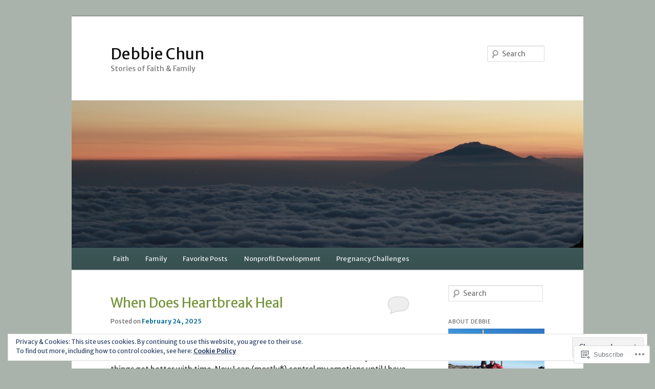

--- FILE ---
content_type: text/html; charset=UTF-8
request_url: https://debbiechun.com/
body_size: 54685
content:
<!DOCTYPE html>
<!--[if IE 6]>
<html id="ie6" lang="en">
<![endif]-->
<!--[if IE 7]>
<html id="ie7" lang="en">
<![endif]-->
<!--[if IE 8]>
<html id="ie8" lang="en">
<![endif]-->
<!--[if !(IE 6) & !(IE 7) & !(IE 8)]><!-->
<html lang="en">
<!--<![endif]-->
<head>
<meta charset="UTF-8" />
<meta name="viewport" content="width=device-width" />
<title>
Debbie Chun | Stories of Faith &amp; Family	</title>
<link rel="profile" href="https://gmpg.org/xfn/11" />
<link rel="stylesheet" type="text/css" media="all" href="https://s0.wp.com/wp-content/themes/pub/twentyeleven/style.css?m=1741693348i&amp;ver=20190507" />
<link rel="pingback" href="https://debbiechun.com/xmlrpc.php">
<!--[if lt IE 9]>
<script src="https://s0.wp.com/wp-content/themes/pub/twentyeleven/js/html5.js?m=1394055389i&amp;ver=3.7.0" type="text/javascript"></script>
<![endif]-->
<script type="text/javascript">
  WebFontConfig = {"google":{"families":["Merriweather+Sans:r:latin,latin-ext","Merriweather+Sans:r,i,b,bi:latin,latin-ext"]},"api_url":"https:\/\/fonts-api.wp.com\/css"};
  (function() {
    var wf = document.createElement('script');
    wf.src = '/wp-content/plugins/custom-fonts/js/webfont.js';
    wf.type = 'text/javascript';
    wf.async = 'true';
    var s = document.getElementsByTagName('script')[0];
    s.parentNode.insertBefore(wf, s);
	})();
</script><style id="jetpack-custom-fonts-css">.wf-active #site-title{font-family:"Merriweather Sans",sans-serif;font-style:normal;font-weight:400}.wf-active #site-title a{font-weight:400;font-style:normal}@media print{.wf-active #site-title a{font-style:normal;font-weight:400}}.wf-active blockquote, .wf-active body{font-family:"Merriweather Sans",sans-serif}.wf-active body, .wf-active input, .wf-active textarea{font-family:"Merriweather Sans",sans-serif}.wf-active blockquote{font-family:"Merriweather Sans",sans-serif}.wf-active blockquote cite{font-family:"Merriweather Sans",sans-serif}.wf-active .gallery-caption, .wf-active .wp-caption .wp-caption-text{font-family:"Merriweather Sans",sans-serif}.wf-active .entry-header .comments-link .leave-reply{font-family:"Merriweather Sans",sans-serif}.wf-active h1, .wf-active h2, .wf-active h3, .wf-active h4, .wf-active h5, .wf-active h6{font-family:"Merriweather Sans",sans-serif;font-style:normal;font-weight:400}.wf-active .page-title{font-weight:400;font-style:normal}.wf-active .entry-title{font-weight:400;font-style:normal}.wf-active .comment-content h1, .wf-active .comment-content h2, .wf-active .entry-content h1, .wf-active .entry-content h2{font-weight:400;font-style:normal}.wf-active .comment-content h3, .wf-active .entry-content h3{font-style:normal;font-weight:400}.wf-active #author-description h2{font-weight:400;font-style:normal}.wf-active .singular .entry-title{font-weight:400;font-style:normal}.wf-active .error404 .widgettitle{font-style:normal;font-weight:400}.wf-active h1.showcase-heading{font-weight:400;font-style:normal}.wf-active section.recent-posts .other-recent-posts .entry-title{font-style:normal;font-weight:400}.wf-active .widget-title{font-weight:400;font-style:normal}.wf-active .widget_twentyeleven_ephemera .widget-entry-title{font-weight:400;font-style:normal}.wf-active #comments-title{font-weight:400;font-style:normal}.wf-active #reply-title{font-weight:400;font-style:normal}@media print{.wf-active .entry-title, .wf-active .singular .entry-title{font-style:normal;font-weight:400}}</style>
<meta name='robots' content='max-image-preview:large' />

<!-- Async WordPress.com Remote Login -->
<script id="wpcom_remote_login_js">
var wpcom_remote_login_extra_auth = '';
function wpcom_remote_login_remove_dom_node_id( element_id ) {
	var dom_node = document.getElementById( element_id );
	if ( dom_node ) { dom_node.parentNode.removeChild( dom_node ); }
}
function wpcom_remote_login_remove_dom_node_classes( class_name ) {
	var dom_nodes = document.querySelectorAll( '.' + class_name );
	for ( var i = 0; i < dom_nodes.length; i++ ) {
		dom_nodes[ i ].parentNode.removeChild( dom_nodes[ i ] );
	}
}
function wpcom_remote_login_final_cleanup() {
	wpcom_remote_login_remove_dom_node_classes( "wpcom_remote_login_msg" );
	wpcom_remote_login_remove_dom_node_id( "wpcom_remote_login_key" );
	wpcom_remote_login_remove_dom_node_id( "wpcom_remote_login_validate" );
	wpcom_remote_login_remove_dom_node_id( "wpcom_remote_login_js" );
	wpcom_remote_login_remove_dom_node_id( "wpcom_request_access_iframe" );
	wpcom_remote_login_remove_dom_node_id( "wpcom_request_access_styles" );
}

// Watch for messages back from the remote login
window.addEventListener( "message", function( e ) {
	if ( e.origin === "https://r-login.wordpress.com" ) {
		var data = {};
		try {
			data = JSON.parse( e.data );
		} catch( e ) {
			wpcom_remote_login_final_cleanup();
			return;
		}

		if ( data.msg === 'LOGIN' ) {
			// Clean up the login check iframe
			wpcom_remote_login_remove_dom_node_id( "wpcom_remote_login_key" );

			var id_regex = new RegExp( /^[0-9]+$/ );
			var token_regex = new RegExp( /^.*|.*|.*$/ );
			if (
				token_regex.test( data.token )
				&& id_regex.test( data.wpcomid )
			) {
				// We have everything we need to ask for a login
				var script = document.createElement( "script" );
				script.setAttribute( "id", "wpcom_remote_login_validate" );
				script.src = '/remote-login.php?wpcom_remote_login=validate'
					+ '&wpcomid=' + data.wpcomid
					+ '&token=' + encodeURIComponent( data.token )
					+ '&host=' + window.location.protocol
					+ '//' + window.location.hostname
					+ '&postid=2353'
					+ '&is_singular=';
				document.body.appendChild( script );
			}

			return;
		}

		// Safari ITP, not logged in, so redirect
		if ( data.msg === 'LOGIN-REDIRECT' ) {
			window.location = 'https://wordpress.com/log-in?redirect_to=' + window.location.href;
			return;
		}

		// Safari ITP, storage access failed, remove the request
		if ( data.msg === 'LOGIN-REMOVE' ) {
			var css_zap = 'html { -webkit-transition: margin-top 1s; transition: margin-top 1s; } /* 9001 */ html { margin-top: 0 !important; } * html body { margin-top: 0 !important; } @media screen and ( max-width: 782px ) { html { margin-top: 0 !important; } * html body { margin-top: 0 !important; } }';
			var style_zap = document.createElement( 'style' );
			style_zap.type = 'text/css';
			style_zap.appendChild( document.createTextNode( css_zap ) );
			document.body.appendChild( style_zap );

			var e = document.getElementById( 'wpcom_request_access_iframe' );
			e.parentNode.removeChild( e );

			document.cookie = 'wordpress_com_login_access=denied; path=/; max-age=31536000';

			return;
		}

		// Safari ITP
		if ( data.msg === 'REQUEST_ACCESS' ) {
			console.log( 'request access: safari' );

			// Check ITP iframe enable/disable knob
			if ( wpcom_remote_login_extra_auth !== 'safari_itp_iframe' ) {
				return;
			}

			// If we are in a "private window" there is no ITP.
			var private_window = false;
			try {
				var opendb = window.openDatabase( null, null, null, null );
			} catch( e ) {
				private_window = true;
			}

			if ( private_window ) {
				console.log( 'private window' );
				return;
			}

			var iframe = document.createElement( 'iframe' );
			iframe.id = 'wpcom_request_access_iframe';
			iframe.setAttribute( 'scrolling', 'no' );
			iframe.setAttribute( 'sandbox', 'allow-storage-access-by-user-activation allow-scripts allow-same-origin allow-top-navigation-by-user-activation' );
			iframe.src = 'https://r-login.wordpress.com/remote-login.php?wpcom_remote_login=request_access&origin=' + encodeURIComponent( data.origin ) + '&wpcomid=' + encodeURIComponent( data.wpcomid );

			var css = 'html { -webkit-transition: margin-top 1s; transition: margin-top 1s; } /* 9001 */ html { margin-top: 46px !important; } * html body { margin-top: 46px !important; } @media screen and ( max-width: 660px ) { html { margin-top: 71px !important; } * html body { margin-top: 71px !important; } #wpcom_request_access_iframe { display: block; height: 71px !important; } } #wpcom_request_access_iframe { border: 0px; height: 46px; position: fixed; top: 0; left: 0; width: 100%; min-width: 100%; z-index: 99999; background: #23282d; } ';

			var style = document.createElement( 'style' );
			style.type = 'text/css';
			style.id = 'wpcom_request_access_styles';
			style.appendChild( document.createTextNode( css ) );
			document.body.appendChild( style );

			document.body.appendChild( iframe );
		}

		if ( data.msg === 'DONE' ) {
			wpcom_remote_login_final_cleanup();
		}
	}
}, false );

// Inject the remote login iframe after the page has had a chance to load
// more critical resources
window.addEventListener( "DOMContentLoaded", function( e ) {
	var iframe = document.createElement( "iframe" );
	iframe.style.display = "none";
	iframe.setAttribute( "scrolling", "no" );
	iframe.setAttribute( "id", "wpcom_remote_login_key" );
	iframe.src = "https://r-login.wordpress.com/remote-login.php"
		+ "?wpcom_remote_login=key"
		+ "&origin=aHR0cHM6Ly9kZWJiaWVjaHVuLmNvbQ%3D%3D"
		+ "&wpcomid=31860447"
		+ "&time=" + Math.floor( Date.now() / 1000 );
	document.body.appendChild( iframe );
}, false );
</script>
<link rel='dns-prefetch' href='//s0.wp.com' />
<link rel="alternate" type="application/rss+xml" title="Debbie Chun &raquo; Feed" href="https://debbiechun.com/feed/" />
<link rel="alternate" type="application/rss+xml" title="Debbie Chun &raquo; Comments Feed" href="https://debbiechun.com/comments/feed/" />
	<script type="text/javascript">
		/* <![CDATA[ */
		function addLoadEvent(func) {
			var oldonload = window.onload;
			if (typeof window.onload != 'function') {
				window.onload = func;
			} else {
				window.onload = function () {
					oldonload();
					func();
				}
			}
		}
		/* ]]> */
	</script>
	<link crossorigin='anonymous' rel='stylesheet' id='all-css-0-1' href='/_static/??-eJx9jMsKwjAQAH/IuPioxYP4LSFdyzabTXA3hP69UelNPA4zDLTiQhZDMUjVFa4ziUKjaUZTwNptjoSOfQPDVNgbKqitjPuguoPfA6bYswWt+BDdh/7lW/hl0CqQ8lS5P0geJGToNDwz88bre3dPt8M4nI7j9XIelhcUdkwy&cssminify=yes' type='text/css' media='all' />
<style id='wp-emoji-styles-inline-css'>

	img.wp-smiley, img.emoji {
		display: inline !important;
		border: none !important;
		box-shadow: none !important;
		height: 1em !important;
		width: 1em !important;
		margin: 0 0.07em !important;
		vertical-align: -0.1em !important;
		background: none !important;
		padding: 0 !important;
	}
/*# sourceURL=wp-emoji-styles-inline-css */
</style>
<link crossorigin='anonymous' rel='stylesheet' id='all-css-2-1' href='/wp-content/plugins/gutenberg-core/v22.2.0/build/styles/block-library/style.css?m=1764855221i&cssminify=yes' type='text/css' media='all' />
<style id='wp-block-library-inline-css'>
.has-text-align-justify {
	text-align:justify;
}
.has-text-align-justify{text-align:justify;}

/*# sourceURL=wp-block-library-inline-css */
</style><style id='wp-block-columns-inline-css'>
.wp-block-columns{box-sizing:border-box;display:flex;flex-wrap:wrap!important}@media (min-width:782px){.wp-block-columns{flex-wrap:nowrap!important}}.wp-block-columns{align-items:normal!important}.wp-block-columns.are-vertically-aligned-top{align-items:flex-start}.wp-block-columns.are-vertically-aligned-center{align-items:center}.wp-block-columns.are-vertically-aligned-bottom{align-items:flex-end}@media (max-width:781px){.wp-block-columns:not(.is-not-stacked-on-mobile)>.wp-block-column{flex-basis:100%!important}}@media (min-width:782px){.wp-block-columns:not(.is-not-stacked-on-mobile)>.wp-block-column{flex-basis:0;flex-grow:1}.wp-block-columns:not(.is-not-stacked-on-mobile)>.wp-block-column[style*=flex-basis]{flex-grow:0}}.wp-block-columns.is-not-stacked-on-mobile{flex-wrap:nowrap!important}.wp-block-columns.is-not-stacked-on-mobile>.wp-block-column{flex-basis:0;flex-grow:1}.wp-block-columns.is-not-stacked-on-mobile>.wp-block-column[style*=flex-basis]{flex-grow:0}:where(.wp-block-columns){margin-bottom:1.75em}:where(.wp-block-columns.has-background){padding:1.25em 2.375em}.wp-block-column{flex-grow:1;min-width:0;overflow-wrap:break-word;word-break:break-word}.wp-block-column.is-vertically-aligned-top{align-self:flex-start}.wp-block-column.is-vertically-aligned-center{align-self:center}.wp-block-column.is-vertically-aligned-bottom{align-self:flex-end}.wp-block-column.is-vertically-aligned-stretch{align-self:stretch}.wp-block-column.is-vertically-aligned-bottom,.wp-block-column.is-vertically-aligned-center,.wp-block-column.is-vertically-aligned-top{width:100%}
/*# sourceURL=/wp-content/plugins/gutenberg-core/v22.2.0/build/styles/block-library/columns/style.css */
</style>
<style id='wp-block-group-inline-css'>
.wp-block-group{box-sizing:border-box}:where(.wp-block-group.wp-block-group-is-layout-constrained){position:relative}
/*# sourceURL=/wp-content/plugins/gutenberg-core/v22.2.0/build/styles/block-library/group/style.css */
</style>
<style id='wp-block-group-theme-inline-css'>
:where(.wp-block-group.has-background){padding:1.25em 2.375em}
/*# sourceURL=/wp-content/plugins/gutenberg-core/v22.2.0/build/styles/block-library/group/theme.css */
</style>
<style id='wp-block-paragraph-inline-css'>
.is-small-text{font-size:.875em}.is-regular-text{font-size:1em}.is-large-text{font-size:2.25em}.is-larger-text{font-size:3em}.has-drop-cap:not(:focus):first-letter{float:left;font-size:8.4em;font-style:normal;font-weight:100;line-height:.68;margin:.05em .1em 0 0;text-transform:uppercase}body.rtl .has-drop-cap:not(:focus):first-letter{float:none;margin-left:.1em}p.has-drop-cap.has-background{overflow:hidden}:root :where(p.has-background){padding:1.25em 2.375em}:where(p.has-text-color:not(.has-link-color)) a{color:inherit}p.has-text-align-left[style*="writing-mode:vertical-lr"],p.has-text-align-right[style*="writing-mode:vertical-rl"]{rotate:180deg}
/*# sourceURL=/wp-content/plugins/gutenberg-core/v22.2.0/build/styles/block-library/paragraph/style.css */
</style>
<style id='wp-block-image-inline-css'>
.wp-block-image>a,.wp-block-image>figure>a{display:inline-block}.wp-block-image img{box-sizing:border-box;height:auto;max-width:100%;vertical-align:bottom}@media not (prefers-reduced-motion){.wp-block-image img.hide{visibility:hidden}.wp-block-image img.show{animation:show-content-image .4s}}.wp-block-image[style*=border-radius] img,.wp-block-image[style*=border-radius]>a{border-radius:inherit}.wp-block-image.has-custom-border img{box-sizing:border-box}.wp-block-image.aligncenter{text-align:center}.wp-block-image.alignfull>a,.wp-block-image.alignwide>a{width:100%}.wp-block-image.alignfull img,.wp-block-image.alignwide img{height:auto;width:100%}.wp-block-image .aligncenter,.wp-block-image .alignleft,.wp-block-image .alignright,.wp-block-image.aligncenter,.wp-block-image.alignleft,.wp-block-image.alignright{display:table}.wp-block-image .aligncenter>figcaption,.wp-block-image .alignleft>figcaption,.wp-block-image .alignright>figcaption,.wp-block-image.aligncenter>figcaption,.wp-block-image.alignleft>figcaption,.wp-block-image.alignright>figcaption{caption-side:bottom;display:table-caption}.wp-block-image .alignleft{float:left;margin:.5em 1em .5em 0}.wp-block-image .alignright{float:right;margin:.5em 0 .5em 1em}.wp-block-image .aligncenter{margin-left:auto;margin-right:auto}.wp-block-image :where(figcaption){margin-bottom:1em;margin-top:.5em}.wp-block-image.is-style-circle-mask img{border-radius:9999px}@supports ((-webkit-mask-image:none) or (mask-image:none)) or (-webkit-mask-image:none){.wp-block-image.is-style-circle-mask img{border-radius:0;-webkit-mask-image:url('data:image/svg+xml;utf8,<svg viewBox="0 0 100 100" xmlns="http://www.w3.org/2000/svg"><circle cx="50" cy="50" r="50"/></svg>');mask-image:url('data:image/svg+xml;utf8,<svg viewBox="0 0 100 100" xmlns="http://www.w3.org/2000/svg"><circle cx="50" cy="50" r="50"/></svg>');mask-mode:alpha;-webkit-mask-position:center;mask-position:center;-webkit-mask-repeat:no-repeat;mask-repeat:no-repeat;-webkit-mask-size:contain;mask-size:contain}}:root :where(.wp-block-image.is-style-rounded img,.wp-block-image .is-style-rounded img){border-radius:9999px}.wp-block-image figure{margin:0}.wp-lightbox-container{display:flex;flex-direction:column;position:relative}.wp-lightbox-container img{cursor:zoom-in}.wp-lightbox-container img:hover+button{opacity:1}.wp-lightbox-container button{align-items:center;backdrop-filter:blur(16px) saturate(180%);background-color:#5a5a5a40;border:none;border-radius:4px;cursor:zoom-in;display:flex;height:20px;justify-content:center;opacity:0;padding:0;position:absolute;right:16px;text-align:center;top:16px;width:20px;z-index:100}@media not (prefers-reduced-motion){.wp-lightbox-container button{transition:opacity .2s ease}}.wp-lightbox-container button:focus-visible{outline:3px auto #5a5a5a40;outline:3px auto -webkit-focus-ring-color;outline-offset:3px}.wp-lightbox-container button:hover{cursor:pointer;opacity:1}.wp-lightbox-container button:focus{opacity:1}.wp-lightbox-container button:focus,.wp-lightbox-container button:hover,.wp-lightbox-container button:not(:hover):not(:active):not(.has-background){background-color:#5a5a5a40;border:none}.wp-lightbox-overlay{box-sizing:border-box;cursor:zoom-out;height:100vh;left:0;overflow:hidden;position:fixed;top:0;visibility:hidden;width:100%;z-index:100000}.wp-lightbox-overlay .close-button{align-items:center;cursor:pointer;display:flex;justify-content:center;min-height:40px;min-width:40px;padding:0;position:absolute;right:calc(env(safe-area-inset-right) + 16px);top:calc(env(safe-area-inset-top) + 16px);z-index:5000000}.wp-lightbox-overlay .close-button:focus,.wp-lightbox-overlay .close-button:hover,.wp-lightbox-overlay .close-button:not(:hover):not(:active):not(.has-background){background:none;border:none}.wp-lightbox-overlay .lightbox-image-container{height:var(--wp--lightbox-container-height);left:50%;overflow:hidden;position:absolute;top:50%;transform:translate(-50%,-50%);transform-origin:top left;width:var(--wp--lightbox-container-width);z-index:9999999999}.wp-lightbox-overlay .wp-block-image{align-items:center;box-sizing:border-box;display:flex;height:100%;justify-content:center;margin:0;position:relative;transform-origin:0 0;width:100%;z-index:3000000}.wp-lightbox-overlay .wp-block-image img{height:var(--wp--lightbox-image-height);min-height:var(--wp--lightbox-image-height);min-width:var(--wp--lightbox-image-width);width:var(--wp--lightbox-image-width)}.wp-lightbox-overlay .wp-block-image figcaption{display:none}.wp-lightbox-overlay button{background:none;border:none}.wp-lightbox-overlay .scrim{background-color:#fff;height:100%;opacity:.9;position:absolute;width:100%;z-index:2000000}.wp-lightbox-overlay.active{visibility:visible}@media not (prefers-reduced-motion){.wp-lightbox-overlay.active{animation:turn-on-visibility .25s both}.wp-lightbox-overlay.active img{animation:turn-on-visibility .35s both}.wp-lightbox-overlay.show-closing-animation:not(.active){animation:turn-off-visibility .35s both}.wp-lightbox-overlay.show-closing-animation:not(.active) img{animation:turn-off-visibility .25s both}.wp-lightbox-overlay.zoom.active{animation:none;opacity:1;visibility:visible}.wp-lightbox-overlay.zoom.active .lightbox-image-container{animation:lightbox-zoom-in .4s}.wp-lightbox-overlay.zoom.active .lightbox-image-container img{animation:none}.wp-lightbox-overlay.zoom.active .scrim{animation:turn-on-visibility .4s forwards}.wp-lightbox-overlay.zoom.show-closing-animation:not(.active){animation:none}.wp-lightbox-overlay.zoom.show-closing-animation:not(.active) .lightbox-image-container{animation:lightbox-zoom-out .4s}.wp-lightbox-overlay.zoom.show-closing-animation:not(.active) .lightbox-image-container img{animation:none}.wp-lightbox-overlay.zoom.show-closing-animation:not(.active) .scrim{animation:turn-off-visibility .4s forwards}}@keyframes show-content-image{0%{visibility:hidden}99%{visibility:hidden}to{visibility:visible}}@keyframes turn-on-visibility{0%{opacity:0}to{opacity:1}}@keyframes turn-off-visibility{0%{opacity:1;visibility:visible}99%{opacity:0;visibility:visible}to{opacity:0;visibility:hidden}}@keyframes lightbox-zoom-in{0%{transform:translate(calc((-100vw + var(--wp--lightbox-scrollbar-width))/2 + var(--wp--lightbox-initial-left-position)),calc(-50vh + var(--wp--lightbox-initial-top-position))) scale(var(--wp--lightbox-scale))}to{transform:translate(-50%,-50%) scale(1)}}@keyframes lightbox-zoom-out{0%{transform:translate(-50%,-50%) scale(1);visibility:visible}99%{visibility:visible}to{transform:translate(calc((-100vw + var(--wp--lightbox-scrollbar-width))/2 + var(--wp--lightbox-initial-left-position)),calc(-50vh + var(--wp--lightbox-initial-top-position))) scale(var(--wp--lightbox-scale));visibility:hidden}}
/*# sourceURL=/wp-content/plugins/gutenberg-core/v22.2.0/build/styles/block-library/image/style.css */
</style>
<style id='wp-block-image-theme-inline-css'>
:root :where(.wp-block-image figcaption){color:#555;font-size:13px;text-align:center}.is-dark-theme :root :where(.wp-block-image figcaption){color:#ffffffa6}.wp-block-image{margin:0 0 1em}
/*# sourceURL=/wp-content/plugins/gutenberg-core/v22.2.0/build/styles/block-library/image/theme.css */
</style>
<style id='global-styles-inline-css'>
:root{--wp--preset--aspect-ratio--square: 1;--wp--preset--aspect-ratio--4-3: 4/3;--wp--preset--aspect-ratio--3-4: 3/4;--wp--preset--aspect-ratio--3-2: 3/2;--wp--preset--aspect-ratio--2-3: 2/3;--wp--preset--aspect-ratio--16-9: 16/9;--wp--preset--aspect-ratio--9-16: 9/16;--wp--preset--color--black: #000;--wp--preset--color--cyan-bluish-gray: #abb8c3;--wp--preset--color--white: #fff;--wp--preset--color--pale-pink: #f78da7;--wp--preset--color--vivid-red: #cf2e2e;--wp--preset--color--luminous-vivid-orange: #ff6900;--wp--preset--color--luminous-vivid-amber: #fcb900;--wp--preset--color--light-green-cyan: #7bdcb5;--wp--preset--color--vivid-green-cyan: #00d084;--wp--preset--color--pale-cyan-blue: #8ed1fc;--wp--preset--color--vivid-cyan-blue: #0693e3;--wp--preset--color--vivid-purple: #9b51e0;--wp--preset--color--blue: #1982d1;--wp--preset--color--dark-gray: #373737;--wp--preset--color--medium-gray: #666;--wp--preset--color--light-gray: #e2e2e2;--wp--preset--gradient--vivid-cyan-blue-to-vivid-purple: linear-gradient(135deg,rgb(6,147,227) 0%,rgb(155,81,224) 100%);--wp--preset--gradient--light-green-cyan-to-vivid-green-cyan: linear-gradient(135deg,rgb(122,220,180) 0%,rgb(0,208,130) 100%);--wp--preset--gradient--luminous-vivid-amber-to-luminous-vivid-orange: linear-gradient(135deg,rgb(252,185,0) 0%,rgb(255,105,0) 100%);--wp--preset--gradient--luminous-vivid-orange-to-vivid-red: linear-gradient(135deg,rgb(255,105,0) 0%,rgb(207,46,46) 100%);--wp--preset--gradient--very-light-gray-to-cyan-bluish-gray: linear-gradient(135deg,rgb(238,238,238) 0%,rgb(169,184,195) 100%);--wp--preset--gradient--cool-to-warm-spectrum: linear-gradient(135deg,rgb(74,234,220) 0%,rgb(151,120,209) 20%,rgb(207,42,186) 40%,rgb(238,44,130) 60%,rgb(251,105,98) 80%,rgb(254,248,76) 100%);--wp--preset--gradient--blush-light-purple: linear-gradient(135deg,rgb(255,206,236) 0%,rgb(152,150,240) 100%);--wp--preset--gradient--blush-bordeaux: linear-gradient(135deg,rgb(254,205,165) 0%,rgb(254,45,45) 50%,rgb(107,0,62) 100%);--wp--preset--gradient--luminous-dusk: linear-gradient(135deg,rgb(255,203,112) 0%,rgb(199,81,192) 50%,rgb(65,88,208) 100%);--wp--preset--gradient--pale-ocean: linear-gradient(135deg,rgb(255,245,203) 0%,rgb(182,227,212) 50%,rgb(51,167,181) 100%);--wp--preset--gradient--electric-grass: linear-gradient(135deg,rgb(202,248,128) 0%,rgb(113,206,126) 100%);--wp--preset--gradient--midnight: linear-gradient(135deg,rgb(2,3,129) 0%,rgb(40,116,252) 100%);--wp--preset--font-size--small: 13px;--wp--preset--font-size--medium: 20px;--wp--preset--font-size--large: 36px;--wp--preset--font-size--x-large: 42px;--wp--preset--font-family--albert-sans: 'Albert Sans', sans-serif;--wp--preset--font-family--alegreya: Alegreya, serif;--wp--preset--font-family--arvo: Arvo, serif;--wp--preset--font-family--bodoni-moda: 'Bodoni Moda', serif;--wp--preset--font-family--bricolage-grotesque: 'Bricolage Grotesque', sans-serif;--wp--preset--font-family--cabin: Cabin, sans-serif;--wp--preset--font-family--chivo: Chivo, sans-serif;--wp--preset--font-family--commissioner: Commissioner, sans-serif;--wp--preset--font-family--cormorant: Cormorant, serif;--wp--preset--font-family--courier-prime: 'Courier Prime', monospace;--wp--preset--font-family--crimson-pro: 'Crimson Pro', serif;--wp--preset--font-family--dm-mono: 'DM Mono', monospace;--wp--preset--font-family--dm-sans: 'DM Sans', sans-serif;--wp--preset--font-family--dm-serif-display: 'DM Serif Display', serif;--wp--preset--font-family--domine: Domine, serif;--wp--preset--font-family--eb-garamond: 'EB Garamond', serif;--wp--preset--font-family--epilogue: Epilogue, sans-serif;--wp--preset--font-family--fahkwang: Fahkwang, sans-serif;--wp--preset--font-family--figtree: Figtree, sans-serif;--wp--preset--font-family--fira-sans: 'Fira Sans', sans-serif;--wp--preset--font-family--fjalla-one: 'Fjalla One', sans-serif;--wp--preset--font-family--fraunces: Fraunces, serif;--wp--preset--font-family--gabarito: Gabarito, system-ui;--wp--preset--font-family--ibm-plex-mono: 'IBM Plex Mono', monospace;--wp--preset--font-family--ibm-plex-sans: 'IBM Plex Sans', sans-serif;--wp--preset--font-family--ibarra-real-nova: 'Ibarra Real Nova', serif;--wp--preset--font-family--instrument-serif: 'Instrument Serif', serif;--wp--preset--font-family--inter: Inter, sans-serif;--wp--preset--font-family--josefin-sans: 'Josefin Sans', sans-serif;--wp--preset--font-family--jost: Jost, sans-serif;--wp--preset--font-family--libre-baskerville: 'Libre Baskerville', serif;--wp--preset--font-family--libre-franklin: 'Libre Franklin', sans-serif;--wp--preset--font-family--literata: Literata, serif;--wp--preset--font-family--lora: Lora, serif;--wp--preset--font-family--merriweather: Merriweather, serif;--wp--preset--font-family--montserrat: Montserrat, sans-serif;--wp--preset--font-family--newsreader: Newsreader, serif;--wp--preset--font-family--noto-sans-mono: 'Noto Sans Mono', sans-serif;--wp--preset--font-family--nunito: Nunito, sans-serif;--wp--preset--font-family--open-sans: 'Open Sans', sans-serif;--wp--preset--font-family--overpass: Overpass, sans-serif;--wp--preset--font-family--pt-serif: 'PT Serif', serif;--wp--preset--font-family--petrona: Petrona, serif;--wp--preset--font-family--piazzolla: Piazzolla, serif;--wp--preset--font-family--playfair-display: 'Playfair Display', serif;--wp--preset--font-family--plus-jakarta-sans: 'Plus Jakarta Sans', sans-serif;--wp--preset--font-family--poppins: Poppins, sans-serif;--wp--preset--font-family--raleway: Raleway, sans-serif;--wp--preset--font-family--roboto: Roboto, sans-serif;--wp--preset--font-family--roboto-slab: 'Roboto Slab', serif;--wp--preset--font-family--rubik: Rubik, sans-serif;--wp--preset--font-family--rufina: Rufina, serif;--wp--preset--font-family--sora: Sora, sans-serif;--wp--preset--font-family--source-sans-3: 'Source Sans 3', sans-serif;--wp--preset--font-family--source-serif-4: 'Source Serif 4', serif;--wp--preset--font-family--space-mono: 'Space Mono', monospace;--wp--preset--font-family--syne: Syne, sans-serif;--wp--preset--font-family--texturina: Texturina, serif;--wp--preset--font-family--urbanist: Urbanist, sans-serif;--wp--preset--font-family--work-sans: 'Work Sans', sans-serif;--wp--preset--spacing--20: 0.44rem;--wp--preset--spacing--30: 0.67rem;--wp--preset--spacing--40: 1rem;--wp--preset--spacing--50: 1.5rem;--wp--preset--spacing--60: 2.25rem;--wp--preset--spacing--70: 3.38rem;--wp--preset--spacing--80: 5.06rem;--wp--preset--shadow--natural: 6px 6px 9px rgba(0, 0, 0, 0.2);--wp--preset--shadow--deep: 12px 12px 50px rgba(0, 0, 0, 0.4);--wp--preset--shadow--sharp: 6px 6px 0px rgba(0, 0, 0, 0.2);--wp--preset--shadow--outlined: 6px 6px 0px -3px rgb(255, 255, 255), 6px 6px rgb(0, 0, 0);--wp--preset--shadow--crisp: 6px 6px 0px rgb(0, 0, 0);}:where(.is-layout-flex){gap: 0.5em;}:where(.is-layout-grid){gap: 0.5em;}body .is-layout-flex{display: flex;}.is-layout-flex{flex-wrap: wrap;align-items: center;}.is-layout-flex > :is(*, div){margin: 0;}body .is-layout-grid{display: grid;}.is-layout-grid > :is(*, div){margin: 0;}:where(.wp-block-columns.is-layout-flex){gap: 2em;}:where(.wp-block-columns.is-layout-grid){gap: 2em;}:where(.wp-block-post-template.is-layout-flex){gap: 1.25em;}:where(.wp-block-post-template.is-layout-grid){gap: 1.25em;}.has-black-color{color: var(--wp--preset--color--black) !important;}.has-cyan-bluish-gray-color{color: var(--wp--preset--color--cyan-bluish-gray) !important;}.has-white-color{color: var(--wp--preset--color--white) !important;}.has-pale-pink-color{color: var(--wp--preset--color--pale-pink) !important;}.has-vivid-red-color{color: var(--wp--preset--color--vivid-red) !important;}.has-luminous-vivid-orange-color{color: var(--wp--preset--color--luminous-vivid-orange) !important;}.has-luminous-vivid-amber-color{color: var(--wp--preset--color--luminous-vivid-amber) !important;}.has-light-green-cyan-color{color: var(--wp--preset--color--light-green-cyan) !important;}.has-vivid-green-cyan-color{color: var(--wp--preset--color--vivid-green-cyan) !important;}.has-pale-cyan-blue-color{color: var(--wp--preset--color--pale-cyan-blue) !important;}.has-vivid-cyan-blue-color{color: var(--wp--preset--color--vivid-cyan-blue) !important;}.has-vivid-purple-color{color: var(--wp--preset--color--vivid-purple) !important;}.has-black-background-color{background-color: var(--wp--preset--color--black) !important;}.has-cyan-bluish-gray-background-color{background-color: var(--wp--preset--color--cyan-bluish-gray) !important;}.has-white-background-color{background-color: var(--wp--preset--color--white) !important;}.has-pale-pink-background-color{background-color: var(--wp--preset--color--pale-pink) !important;}.has-vivid-red-background-color{background-color: var(--wp--preset--color--vivid-red) !important;}.has-luminous-vivid-orange-background-color{background-color: var(--wp--preset--color--luminous-vivid-orange) !important;}.has-luminous-vivid-amber-background-color{background-color: var(--wp--preset--color--luminous-vivid-amber) !important;}.has-light-green-cyan-background-color{background-color: var(--wp--preset--color--light-green-cyan) !important;}.has-vivid-green-cyan-background-color{background-color: var(--wp--preset--color--vivid-green-cyan) !important;}.has-pale-cyan-blue-background-color{background-color: var(--wp--preset--color--pale-cyan-blue) !important;}.has-vivid-cyan-blue-background-color{background-color: var(--wp--preset--color--vivid-cyan-blue) !important;}.has-vivid-purple-background-color{background-color: var(--wp--preset--color--vivid-purple) !important;}.has-black-border-color{border-color: var(--wp--preset--color--black) !important;}.has-cyan-bluish-gray-border-color{border-color: var(--wp--preset--color--cyan-bluish-gray) !important;}.has-white-border-color{border-color: var(--wp--preset--color--white) !important;}.has-pale-pink-border-color{border-color: var(--wp--preset--color--pale-pink) !important;}.has-vivid-red-border-color{border-color: var(--wp--preset--color--vivid-red) !important;}.has-luminous-vivid-orange-border-color{border-color: var(--wp--preset--color--luminous-vivid-orange) !important;}.has-luminous-vivid-amber-border-color{border-color: var(--wp--preset--color--luminous-vivid-amber) !important;}.has-light-green-cyan-border-color{border-color: var(--wp--preset--color--light-green-cyan) !important;}.has-vivid-green-cyan-border-color{border-color: var(--wp--preset--color--vivid-green-cyan) !important;}.has-pale-cyan-blue-border-color{border-color: var(--wp--preset--color--pale-cyan-blue) !important;}.has-vivid-cyan-blue-border-color{border-color: var(--wp--preset--color--vivid-cyan-blue) !important;}.has-vivid-purple-border-color{border-color: var(--wp--preset--color--vivid-purple) !important;}.has-vivid-cyan-blue-to-vivid-purple-gradient-background{background: var(--wp--preset--gradient--vivid-cyan-blue-to-vivid-purple) !important;}.has-light-green-cyan-to-vivid-green-cyan-gradient-background{background: var(--wp--preset--gradient--light-green-cyan-to-vivid-green-cyan) !important;}.has-luminous-vivid-amber-to-luminous-vivid-orange-gradient-background{background: var(--wp--preset--gradient--luminous-vivid-amber-to-luminous-vivid-orange) !important;}.has-luminous-vivid-orange-to-vivid-red-gradient-background{background: var(--wp--preset--gradient--luminous-vivid-orange-to-vivid-red) !important;}.has-very-light-gray-to-cyan-bluish-gray-gradient-background{background: var(--wp--preset--gradient--very-light-gray-to-cyan-bluish-gray) !important;}.has-cool-to-warm-spectrum-gradient-background{background: var(--wp--preset--gradient--cool-to-warm-spectrum) !important;}.has-blush-light-purple-gradient-background{background: var(--wp--preset--gradient--blush-light-purple) !important;}.has-blush-bordeaux-gradient-background{background: var(--wp--preset--gradient--blush-bordeaux) !important;}.has-luminous-dusk-gradient-background{background: var(--wp--preset--gradient--luminous-dusk) !important;}.has-pale-ocean-gradient-background{background: var(--wp--preset--gradient--pale-ocean) !important;}.has-electric-grass-gradient-background{background: var(--wp--preset--gradient--electric-grass) !important;}.has-midnight-gradient-background{background: var(--wp--preset--gradient--midnight) !important;}.has-small-font-size{font-size: var(--wp--preset--font-size--small) !important;}.has-medium-font-size{font-size: var(--wp--preset--font-size--medium) !important;}.has-large-font-size{font-size: var(--wp--preset--font-size--large) !important;}.has-x-large-font-size{font-size: var(--wp--preset--font-size--x-large) !important;}.has-albert-sans-font-family{font-family: var(--wp--preset--font-family--albert-sans) !important;}.has-alegreya-font-family{font-family: var(--wp--preset--font-family--alegreya) !important;}.has-arvo-font-family{font-family: var(--wp--preset--font-family--arvo) !important;}.has-bodoni-moda-font-family{font-family: var(--wp--preset--font-family--bodoni-moda) !important;}.has-bricolage-grotesque-font-family{font-family: var(--wp--preset--font-family--bricolage-grotesque) !important;}.has-cabin-font-family{font-family: var(--wp--preset--font-family--cabin) !important;}.has-chivo-font-family{font-family: var(--wp--preset--font-family--chivo) !important;}.has-commissioner-font-family{font-family: var(--wp--preset--font-family--commissioner) !important;}.has-cormorant-font-family{font-family: var(--wp--preset--font-family--cormorant) !important;}.has-courier-prime-font-family{font-family: var(--wp--preset--font-family--courier-prime) !important;}.has-crimson-pro-font-family{font-family: var(--wp--preset--font-family--crimson-pro) !important;}.has-dm-mono-font-family{font-family: var(--wp--preset--font-family--dm-mono) !important;}.has-dm-sans-font-family{font-family: var(--wp--preset--font-family--dm-sans) !important;}.has-dm-serif-display-font-family{font-family: var(--wp--preset--font-family--dm-serif-display) !important;}.has-domine-font-family{font-family: var(--wp--preset--font-family--domine) !important;}.has-eb-garamond-font-family{font-family: var(--wp--preset--font-family--eb-garamond) !important;}.has-epilogue-font-family{font-family: var(--wp--preset--font-family--epilogue) !important;}.has-fahkwang-font-family{font-family: var(--wp--preset--font-family--fahkwang) !important;}.has-figtree-font-family{font-family: var(--wp--preset--font-family--figtree) !important;}.has-fira-sans-font-family{font-family: var(--wp--preset--font-family--fira-sans) !important;}.has-fjalla-one-font-family{font-family: var(--wp--preset--font-family--fjalla-one) !important;}.has-fraunces-font-family{font-family: var(--wp--preset--font-family--fraunces) !important;}.has-gabarito-font-family{font-family: var(--wp--preset--font-family--gabarito) !important;}.has-ibm-plex-mono-font-family{font-family: var(--wp--preset--font-family--ibm-plex-mono) !important;}.has-ibm-plex-sans-font-family{font-family: var(--wp--preset--font-family--ibm-plex-sans) !important;}.has-ibarra-real-nova-font-family{font-family: var(--wp--preset--font-family--ibarra-real-nova) !important;}.has-instrument-serif-font-family{font-family: var(--wp--preset--font-family--instrument-serif) !important;}.has-inter-font-family{font-family: var(--wp--preset--font-family--inter) !important;}.has-josefin-sans-font-family{font-family: var(--wp--preset--font-family--josefin-sans) !important;}.has-jost-font-family{font-family: var(--wp--preset--font-family--jost) !important;}.has-libre-baskerville-font-family{font-family: var(--wp--preset--font-family--libre-baskerville) !important;}.has-libre-franklin-font-family{font-family: var(--wp--preset--font-family--libre-franklin) !important;}.has-literata-font-family{font-family: var(--wp--preset--font-family--literata) !important;}.has-lora-font-family{font-family: var(--wp--preset--font-family--lora) !important;}.has-merriweather-font-family{font-family: var(--wp--preset--font-family--merriweather) !important;}.has-montserrat-font-family{font-family: var(--wp--preset--font-family--montserrat) !important;}.has-newsreader-font-family{font-family: var(--wp--preset--font-family--newsreader) !important;}.has-noto-sans-mono-font-family{font-family: var(--wp--preset--font-family--noto-sans-mono) !important;}.has-nunito-font-family{font-family: var(--wp--preset--font-family--nunito) !important;}.has-open-sans-font-family{font-family: var(--wp--preset--font-family--open-sans) !important;}.has-overpass-font-family{font-family: var(--wp--preset--font-family--overpass) !important;}.has-pt-serif-font-family{font-family: var(--wp--preset--font-family--pt-serif) !important;}.has-petrona-font-family{font-family: var(--wp--preset--font-family--petrona) !important;}.has-piazzolla-font-family{font-family: var(--wp--preset--font-family--piazzolla) !important;}.has-playfair-display-font-family{font-family: var(--wp--preset--font-family--playfair-display) !important;}.has-plus-jakarta-sans-font-family{font-family: var(--wp--preset--font-family--plus-jakarta-sans) !important;}.has-poppins-font-family{font-family: var(--wp--preset--font-family--poppins) !important;}.has-raleway-font-family{font-family: var(--wp--preset--font-family--raleway) !important;}.has-roboto-font-family{font-family: var(--wp--preset--font-family--roboto) !important;}.has-roboto-slab-font-family{font-family: var(--wp--preset--font-family--roboto-slab) !important;}.has-rubik-font-family{font-family: var(--wp--preset--font-family--rubik) !important;}.has-rufina-font-family{font-family: var(--wp--preset--font-family--rufina) !important;}.has-sora-font-family{font-family: var(--wp--preset--font-family--sora) !important;}.has-source-sans-3-font-family{font-family: var(--wp--preset--font-family--source-sans-3) !important;}.has-source-serif-4-font-family{font-family: var(--wp--preset--font-family--source-serif-4) !important;}.has-space-mono-font-family{font-family: var(--wp--preset--font-family--space-mono) !important;}.has-syne-font-family{font-family: var(--wp--preset--font-family--syne) !important;}.has-texturina-font-family{font-family: var(--wp--preset--font-family--texturina) !important;}.has-urbanist-font-family{font-family: var(--wp--preset--font-family--urbanist) !important;}.has-work-sans-font-family{font-family: var(--wp--preset--font-family--work-sans) !important;}
:where(.wp-block-columns.is-layout-flex){gap: 2em;}:where(.wp-block-columns.is-layout-grid){gap: 2em;}
/*# sourceURL=global-styles-inline-css */
</style>
<style id='core-block-supports-inline-css'>
.wp-container-core-columns-is-layout-9d6595d7{flex-wrap:nowrap;}
/*# sourceURL=core-block-supports-inline-css */
</style>

<style id='classic-theme-styles-inline-css'>
/*! This file is auto-generated */
.wp-block-button__link{color:#fff;background-color:#32373c;border-radius:9999px;box-shadow:none;text-decoration:none;padding:calc(.667em + 2px) calc(1.333em + 2px);font-size:1.125em}.wp-block-file__button{background:#32373c;color:#fff;text-decoration:none}
/*# sourceURL=/wp-includes/css/classic-themes.min.css */
</style>
<link crossorigin='anonymous' rel='stylesheet' id='all-css-4-1' href='/_static/??-eJyNj9EKwjAMRX/INHQOnQ/it6xd0GrTlaXd2N/bbaCCIL7k4XLOTYJTBNuHRCFh9PnqgqDtje/tQ7BSulEaxHH0BAONqsbOSXoRIGn2pKzIDj+KOMO7a6CSc2zTQjB1riVPXLBf2hSLA8bEgUSgTHaZId2KKF/eFmPMBtNUgrksGCngduPf+PoLrJsX58JnfWh0s6+q0/H+BN0gbeY=&cssminify=yes' type='text/css' media='all' />
<style id='jetpack_facebook_likebox-inline-css'>
.widget_facebook_likebox {
	overflow: hidden;
}

/*# sourceURL=/wp-content/mu-plugins/jetpack-plugin/sun/modules/widgets/facebook-likebox/style.css */
</style>
<link crossorigin='anonymous' rel='stylesheet' id='all-css-6-1' href='/_static/??-eJx9jEsOwjAMBS9EsPiUigXiLGlwg4tjV4lDxe0JEguQELs3T5qBZXZBxVAMUnUz10hSIOPAGtuMEMonrhuu4LcUUR1r8EYqX+BG9pT/qRPa7MPtzVCqQNJLZSxAMpKQoSshKzPYFVO7bWmJBzLeUV7lczpt+m637Y+HfTc9AYe9UJY=&cssminify=yes' type='text/css' media='all' />
<style id='jetpack-global-styles-frontend-style-inline-css'>
:root { --font-headings: unset; --font-base: unset; --font-headings-default: -apple-system,BlinkMacSystemFont,"Segoe UI",Roboto,Oxygen-Sans,Ubuntu,Cantarell,"Helvetica Neue",sans-serif; --font-base-default: -apple-system,BlinkMacSystemFont,"Segoe UI",Roboto,Oxygen-Sans,Ubuntu,Cantarell,"Helvetica Neue",sans-serif;}
/*# sourceURL=jetpack-global-styles-frontend-style-inline-css */
</style>
<link crossorigin='anonymous' rel='stylesheet' id='all-css-8-1' href='/_static/??-eJyNjcsKAjEMRX/IGtQZBxfip0hMS9sxTYppGfx7H7gRN+7ugcs5sFRHKi1Ig9Jd5R6zGMyhVaTrh8G6QFHfORhYwlvw6P39PbPENZmt4G/ROQuBKWVkxxrVvuBH1lIoz2waILJekF+HUzlupnG3nQ77YZwfuRJIaQ==&cssminify=yes' type='text/css' media='all' />
<script type="text/javascript" id="wpcom-actionbar-placeholder-js-extra">
/* <![CDATA[ */
var actionbardata = {"siteID":"31860447","postID":"0","siteURL":"https://debbiechun.com","xhrURL":"https://debbiechun.com/wp-admin/admin-ajax.php","nonce":"2263d0afcd","isLoggedIn":"","statusMessage":"","subsEmailDefault":"instantly","proxyScriptUrl":"https://s0.wp.com/wp-content/js/wpcom-proxy-request.js?m=1513050504i&amp;ver=20211021","i18n":{"followedText":"New posts from this site will now appear in your \u003Ca href=\"https://wordpress.com/reader\"\u003EReader\u003C/a\u003E","foldBar":"Collapse this bar","unfoldBar":"Expand this bar","shortLinkCopied":"Shortlink copied to clipboard."}};
//# sourceURL=wpcom-actionbar-placeholder-js-extra
/* ]]> */
</script>
<script type="text/javascript" id="jetpack-mu-wpcom-settings-js-before">
/* <![CDATA[ */
var JETPACK_MU_WPCOM_SETTINGS = {"assetsUrl":"https://s0.wp.com/wp-content/mu-plugins/jetpack-mu-wpcom-plugin/sun/jetpack_vendor/automattic/jetpack-mu-wpcom/src/build/"};
//# sourceURL=jetpack-mu-wpcom-settings-js-before
/* ]]> */
</script>
<script crossorigin='anonymous' type='text/javascript'  src='/_static/??/wp-content/js/rlt-proxy.js,/wp-content/blog-plugins/wordads-classes/js/cmp/v2/cmp-non-gdpr.js?m=1720530689j'></script>
<script type="text/javascript" id="rlt-proxy-js-after">
/* <![CDATA[ */
	rltInitialize( {"token":null,"iframeOrigins":["https:\/\/widgets.wp.com"]} );
//# sourceURL=rlt-proxy-js-after
/* ]]> */
</script>
<link rel="EditURI" type="application/rsd+xml" title="RSD" href="https://debbiechun.wordpress.com/xmlrpc.php?rsd" />
<meta name="generator" content="WordPress.com" />
<link rel='shortlink' href='https://wp.me/29Gmb' />

<!-- Jetpack Open Graph Tags -->
<meta property="og:type" content="website" />
<meta property="og:title" content="Debbie Chun" />
<meta property="og:description" content="Stories of Faith &amp; Family" />
<meta property="og:url" content="https://debbiechun.com/" />
<meta property="og:site_name" content="Debbie Chun" />
<meta property="og:image" content="https://debbiechun.com/wp-content/uploads/2021/02/image.jpg?w=200" />
<meta property="og:image:width" content="200" />
<meta property="og:image:height" content="200" />
<meta property="og:image:alt" content="" />
<meta property="og:locale" content="en_US" />

<!-- End Jetpack Open Graph Tags -->
<link rel='openid.server' href='https://debbiechun.com/?openidserver=1' />
<link rel='openid.delegate' href='https://debbiechun.com/' />
<link rel="search" type="application/opensearchdescription+xml" href="https://debbiechun.com/osd.xml" title="Debbie Chun" />
<link rel="search" type="application/opensearchdescription+xml" href="https://s1.wp.com/opensearch.xml" title="WordPress.com" />
<meta name="theme-color" content="#aab3ab" />
<meta name="description" content="Stories of Faith &amp; Family" />
<style type="text/css" id="custom-background-css">
body.custom-background { background-color: #aab3ab; }
</style>
			<script type="text/javascript">

			window.doNotSellCallback = function() {

				var linkElements = [
					'a[href="https://wordpress.com/?ref=footer_blog"]',
					'a[href="https://wordpress.com/?ref=footer_website"]',
					'a[href="https://wordpress.com/?ref=vertical_footer"]',
					'a[href^="https://wordpress.com/?ref=footer_segment_"]',
				].join(',');

				var dnsLink = document.createElement( 'a' );
				dnsLink.href = 'https://wordpress.com/advertising-program-optout/';
				dnsLink.classList.add( 'do-not-sell-link' );
				dnsLink.rel = 'nofollow';
				dnsLink.style.marginLeft = '0.5em';
				dnsLink.textContent = 'Do Not Sell or Share My Personal Information';

				var creditLinks = document.querySelectorAll( linkElements );

				if ( 0 === creditLinks.length ) {
					return false;
				}

				Array.prototype.forEach.call( creditLinks, function( el ) {
					el.insertAdjacentElement( 'afterend', dnsLink );
				});

				return true;
			};

		</script>
		<style type="text/css" id="custom-colors-css">#access {
	background-image: -webkit-linear-gradient( rgba(0,0,0,0), rgba(0,0,0,0.08) );
	background-image: -moz-linear-gradient( rgba(0,0,0,0), rgba(0,0,0,0.08) );
	background-image: linear-gradient( rgba(0,0,0,0), rgba(0,0,0,0.08) );
	box-shadow: rgba(0, 0, 0, 0.2) 0px 1px 2px;
}
#branding .only-search #s { border-color: #000;}
#branding .only-search #s { border-color: rgba( 0, 0, 0, 0.2 );}
#site-generator { border-color: #000;}
#site-generator { border-color: rgba( 0, 0, 0, 0.1 );}
#branding .only-search #s { background-color: #fff;}
#branding .only-search #s { background-color: rgba( 255, 255, 255, 0.4 );}
#branding .only-search #s:focus { background-color: #fff;}
#branding .only-search #s:focus { background-color: rgba( 255, 255, 255, 0.9 );}
#access a { color: #EEEEEE;}
#access li:hover > a, #access a:focus { color: #EDEDED;}
#branding .only-search #s { color: #EDEDED;}
body { background-color: #aab3ab;}
#site-generator { background-color: #aab3ab;}
#site-generator { background-color: rgba( 170, 179, 171, 0.1 );}
#branding { border-color: #8D9A8E;}
#access { background-color: #3c5757;}
#access li:hover > a, #access a:focus { background: #4e6868;}
.entry-title, .entry-title a, .singular .entry-title { color: #78973F;}
.entry-title a:hover, .entry-title a:focus { color: #5B7330;}
a, #site-title a:focus, #site-title a:hover, #site-title a:active, .entry-title a:active, .widget_twentyeleven_ephemera .comments-link a:hover, section.recent-posts .other-recent-posts a[rel="bookmark"]:hover, section.recent-posts .other-recent-posts .comments-link a:hover, .format-image footer.entry-meta a:hover, #site-generator a:hover { color: #0F7093;}
section.recent-posts .other-recent-posts .comments-link a:hover { border-color: #0f7093;}
article.feature-image.small .entry-summary p a:hover, .entry-header .comments-link a:hover, .entry-header .comments-link a:focus, .entry-header .comments-link a:active, .feature-slider a.active { background-color: #0f7093;}
</style>
<link rel="icon" href="https://debbiechun.com/wp-content/uploads/2021/02/image.jpg?w=32" sizes="32x32" />
<link rel="icon" href="https://debbiechun.com/wp-content/uploads/2021/02/image.jpg?w=192" sizes="192x192" />
<link rel="apple-touch-icon" href="https://debbiechun.com/wp-content/uploads/2021/02/image.jpg?w=180" />
<meta name="msapplication-TileImage" content="https://debbiechun.com/wp-content/uploads/2021/02/image.jpg?w=270" />
<script type="text/javascript">
	window.google_analytics_uacct = "UA-52447-2";
</script>

<script type="text/javascript">
	var _gaq = _gaq || [];
	_gaq.push(['_setAccount', 'UA-52447-2']);
	_gaq.push(['_gat._anonymizeIp']);
	_gaq.push(['_setDomainName', 'none']);
	_gaq.push(['_setAllowLinker', true]);
	_gaq.push(['_initData']);
	_gaq.push(['_trackPageview']);

	(function() {
		var ga = document.createElement('script'); ga.type = 'text/javascript'; ga.async = true;
		ga.src = ('https:' == document.location.protocol ? 'https://ssl' : 'http://www') + '.google-analytics.com/ga.js';
		(document.getElementsByTagName('head')[0] || document.getElementsByTagName('body')[0]).appendChild(ga);
	})();
</script>
<link crossorigin='anonymous' rel='stylesheet' id='all-css-0-3' href='/_static/??-eJydjksKwkAQRC/kpIlG1IV4FElmmtBJz4fpHkJub8QPuBHNrl5RPAqmZGwMikHBF5O49BQEBtTU2vHJICXAlYKFjqMdBWSihLmyIhv4WeCjK4wCts2xCPJ78yr+9D0OFWK3YCc2U1KKy/aDKk9h5dGJXI8qoDGZFGVJojPjSpsSozN9y4x5/kZ3/8Wf68N+dzrWTb0dbiMkn94=&cssminify=yes' type='text/css' media='all' />
</head>

<body class="home blog custom-background wp-embed-responsive wp-theme-pubtwentyeleven customizer-styles-applied single-author two-column right-sidebar jetpack-reblog-enabled">
<div class="skip-link"><a class="assistive-text" href="#content">Skip to primary content</a></div><div class="skip-link"><a class="assistive-text" href="#secondary">Skip to secondary content</a></div><div id="page" class="hfeed">
	<header id="branding">
			<hgroup>
				<h1 id="site-title"><span><a href="https://debbiechun.com/" rel="home">Debbie Chun</a></span></h1>
				<h2 id="site-description">Stories of Faith &amp; Family</h2>
			</hgroup>

						<a href="https://debbiechun.com/">
									<img src="https://debbiechun.com/wp-content/uploads/2012/01/cropped-cropped-img_0519.jpg" width="1000" height="288" alt="Debbie Chun" />
								</a>
			
									<form method="get" id="searchform" action="https://debbiechun.com/">
		<label for="s" class="assistive-text">Search</label>
		<input type="text" class="field" name="s" id="s" placeholder="Search" />
		<input type="submit" class="submit" name="submit" id="searchsubmit" value="Search" />
	</form>
			
			<nav id="access">
				<h3 class="assistive-text">Main menu</h3>
				<div class="menu-menu-3-container"><ul id="menu-menu-3" class="menu"><li id="menu-item-2089" class="menu-item menu-item-type-taxonomy menu-item-object-category menu-item-2089"><a href="https://debbiechun.com/category/bible-study/">Faith</a></li>
<li id="menu-item-2090" class="menu-item menu-item-type-taxonomy menu-item-object-category menu-item-2090"><a href="https://debbiechun.com/category/family/">Family</a></li>
<li id="menu-item-2147" class="menu-item menu-item-type-post_type menu-item-object-page menu-item-home menu-item-2147"><a href="https://debbiechun.com/home/">Favorite Posts</a></li>
<li id="menu-item-2151" class="menu-item menu-item-type-taxonomy menu-item-object-category menu-item-2151"><a href="https://debbiechun.com/category/fundraising/">Nonprofit Development</a></li>
<li id="menu-item-2116" class="menu-item menu-item-type-taxonomy menu-item-object-category menu-item-2116"><a href="https://debbiechun.com/category/calebs-story/">Pregnancy Challenges</a></li>
</ul></div>			</nav><!-- #access -->
	</header><!-- #branding -->


	<div id="main">

		<div id="primary">
			<div id="content" role="main">

			
							<nav id="nav-above">
				<h3 class="assistive-text">Post navigation</h3>
				<div class="nav-previous"><a href="https://debbiechun.com/page/2/" ><span class="meta-nav">&larr;</span> Older posts</a></div>
				<div class="nav-next"></div>
			</nav><!-- #nav-above -->
			
				
					
	<article id="post-2353" class="post-2353 post type-post status-publish format-standard hentry category-calebs-story category-death-of-a-loved-one tag-birthday tag-caleb tag-death tag-faith tag-grief tag-heaven tag-infant-loss tag-miscarriage tag-pregnancy-loss tag-trusting-god">
		<header class="entry-header">
						<h1 class="entry-title"><a href="https://debbiechun.com/2025/02/24/when-does-heartbreak-heal/" rel="bookmark">When Does Heartbreak&nbsp;Heal</a></h1>
			
						<div class="entry-meta">
				<span class="sep">Posted on </span><a href="https://debbiechun.com/2025/02/24/when-does-heartbreak-heal/" title="12:23 pm" rel="bookmark"><time class="entry-date" datetime="2025-02-24T12:23:33-06:00">February 24, 2025</time></a><span class="by-author"> <span class="sep"> by </span> <span class="author vcard"><a class="url fn n" href="https://debbiechun.com/author/debbiechun/" title="View all posts by Debbie" rel="author">Debbie</a></span></span>			</div><!-- .entry-meta -->
			
						<div class="comments-link">
				<a href="https://debbiechun.com/2025/02/24/when-does-heartbreak-heal/#respond"><span class="leave-reply">Reply</span></a>			</div>
					</header><!-- .entry-header -->

				<div class="entry-content">
			
<p>Today is Caleb’s 14th birthday, all of them celebrated in heaven, while we are stuck on earth without him in a mix of heart ache and sorrow. Certainly some things get better with time. Now I can (mostly*) control my emotions until I have time and privacy to cry. I can day dream about what life would look like with three boys instead of two. I can imagine what Caleb would be like and look like. I can share our story with others.</p>



<p>A few times this year I have been able to share with people about Caleb’s short life and how I survived his loss. A new neighbor, an old friend, a conference full of women, small groups and large groups at Bible study. Because I have so publicly shared our grief and God’s faithfulness, people ask me about Caleb often. When a friend of a friend loses a baby… When a neighbor’s sister has a miscarriage… When a friend’s co-worker has a still birth… I have the privilege to walk alongside them, to share my story, to share the hope I have that I will see Caleb again in heaven. I share about God’s love and faithfulness, that His peace filled me despite my devastation.</p>


<div class="wp-block-image">
<figure class="alignleft size-large"><img data-attachment-id="2351" data-permalink="https://debbiechun.com/img_1957-1/" data-orig-file="https://debbiechun.com/wp-content/uploads/2025/02/img_1957-1.jpg" data-orig-size="1500,2000" data-comments-opened="1" data-image-meta="{&quot;aperture&quot;:&quot;1.9&quot;,&quot;credit&quot;:&quot;&quot;,&quot;camera&quot;:&quot;iPhone 15 Pro&quot;,&quot;caption&quot;:&quot;&quot;,&quot;created_timestamp&quot;:&quot;1740390367&quot;,&quot;copyright&quot;:&quot;&quot;,&quot;focal_length&quot;:&quot;2.6900000572505&quot;,&quot;iso&quot;:&quot;25&quot;,&quot;shutter_speed&quot;:&quot;0.0027548209366391&quot;,&quot;title&quot;:&quot;&quot;,&quot;orientation&quot;:&quot;1&quot;}" data-image-title="img_1957-1" data-image-description="" data-image-caption="" data-medium-file="https://debbiechun.com/wp-content/uploads/2025/02/img_1957-1.jpg?w=225" data-large-file="https://debbiechun.com/wp-content/uploads/2025/02/img_1957-1.jpg?w=584" width="768" height="1024" src="https://debbiechun.com/wp-content/uploads/2025/02/img_1957-1.jpg?w=768" class="wp-image-2351" srcset="https://debbiechun.com/wp-content/uploads/2025/02/img_1957-1.jpg?w=768 768w, https://debbiechun.com/wp-content/uploads/2025/02/img_1957-1.jpg?w=113 113w, https://debbiechun.com/wp-content/uploads/2025/02/img_1957-1.jpg?w=225 225w, https://debbiechun.com/wp-content/uploads/2025/02/img_1957-1.jpg?w=1440 1440w, https://debbiechun.com/wp-content/uploads/2025/02/img_1957-1.jpg 1500w" sizes="(max-width: 768px) 100vw, 768px" /></figure>
</div>


<p>Now all these women are part of The Club. The Club you didn’t know existed until you were in it. The Club you never wanted to be part of. Moms who have lost babies. You realize that heartbreak isn’t just a saying, but a physical pain. Does it ever heal? Some days I’m still surprised by how quickly my grief can be triggered.</p>



<p>Earlier this year a friend of mine texted that she was at the hospital and had to deliver her baby a few weeks early. Even though her circumstances were different than mine, and her and the baby were expected to be healthy, I found myself sitting on the kitchen floor crying. I was so scared for her and the baby. I prayed that God would protect them and that everything would go well. </p>



<p>But then I also say “Why God… why does she get her baby and I didn’t get mine?” I see pictures of a preemie baby on Facebook … “God why couldn’t I make it a few more weeks? Then I’d have Caleb with me.” I really am grateful for every baby that gets to go home with their parents. I just wish I had mine too.</p>



<p>I don’t know the answer to why some moms get to take their babies home and some moms have empty arms. But I do know that sharing Caleb’s story has helped many women. I will always do my best to walk alongside the grieving, to show them God’s love, and to pray they find comfort and peace in Him like I have. </p>



<p>Happy 14th Birthday Caleb. I love you always!</p>



<p>*I wrote this while eating lunch at Jimmy John’s and definitely cried. But I’m ok with crying in public now.</p>


<div class="wp-block-image">
<figure class="aligncenter size-large"><img data-attachment-id="2352" data-permalink="https://debbiechun.com/image-5/" data-orig-file="https://debbiechun.com/wp-content/uploads/2025/02/image.jpg" data-orig-size="2000,1500" data-comments-opened="1" data-image-meta="{&quot;aperture&quot;:&quot;0&quot;,&quot;credit&quot;:&quot;&quot;,&quot;camera&quot;:&quot;&quot;,&quot;caption&quot;:&quot;&quot;,&quot;created_timestamp&quot;:&quot;0&quot;,&quot;copyright&quot;:&quot;&quot;,&quot;focal_length&quot;:&quot;0&quot;,&quot;iso&quot;:&quot;0&quot;,&quot;shutter_speed&quot;:&quot;0&quot;,&quot;title&quot;:&quot;&quot;,&quot;orientation&quot;:&quot;1&quot;}" data-image-title="image" data-image-description="" data-image-caption="" data-medium-file="https://debbiechun.com/wp-content/uploads/2025/02/image.jpg?w=300" data-large-file="https://debbiechun.com/wp-content/uploads/2025/02/image.jpg?w=584" width="1024" height="768" src="https://debbiechun.com/wp-content/uploads/2025/02/image.jpg?w=1024" class="wp-image-2352" srcset="https://debbiechun.com/wp-content/uploads/2025/02/image.jpg?w=1024 1024w, https://debbiechun.com/wp-content/uploads/2025/02/image.jpg?w=150 150w, https://debbiechun.com/wp-content/uploads/2025/02/image.jpg?w=300 300w, https://debbiechun.com/wp-content/uploads/2025/02/image.jpg?w=768 768w, https://debbiechun.com/wp-content/uploads/2025/02/image.jpg?w=1440 1440w, https://debbiechun.com/wp-content/uploads/2025/02/image.jpg 2000w" sizes="(max-width: 1024px) 100vw, 1024px" /></figure>
</div><div id="jp-post-flair" class="sharedaddy sd-like-enabled sd-sharing-enabled"><div class="sharedaddy sd-sharing-enabled"><div class="robots-nocontent sd-block sd-social sd-social-icon sd-sharing"><h3 class="sd-title">Share this:</h3><div class="sd-content"><ul><li class="share-facebook"><a rel="nofollow noopener noreferrer"
				data-shared="sharing-facebook-2353"
				class="share-facebook sd-button share-icon no-text"
				href="https://debbiechun.com/2025/02/24/when-does-heartbreak-heal/?share=facebook"
				target="_blank"
				aria-labelledby="sharing-facebook-2353"
				>
				<span id="sharing-facebook-2353" hidden>Click to share on Facebook (Opens in new window)</span>
				<span>Facebook</span>
			</a></li><li class="share-twitter"><a rel="nofollow noopener noreferrer"
				data-shared="sharing-twitter-2353"
				class="share-twitter sd-button share-icon no-text"
				href="https://debbiechun.com/2025/02/24/when-does-heartbreak-heal/?share=twitter"
				target="_blank"
				aria-labelledby="sharing-twitter-2353"
				>
				<span id="sharing-twitter-2353" hidden>Click to share on X (Opens in new window)</span>
				<span>X</span>
			</a></li><li class="share-pinterest"><a rel="nofollow noopener noreferrer"
				data-shared="sharing-pinterest-2353"
				class="share-pinterest sd-button share-icon no-text"
				href="https://debbiechun.com/2025/02/24/when-does-heartbreak-heal/?share=pinterest"
				target="_blank"
				aria-labelledby="sharing-pinterest-2353"
				>
				<span id="sharing-pinterest-2353" hidden>Click to share on Pinterest (Opens in new window)</span>
				<span>Pinterest</span>
			</a></li><li class="share-linkedin"><a rel="nofollow noopener noreferrer"
				data-shared="sharing-linkedin-2353"
				class="share-linkedin sd-button share-icon no-text"
				href="https://debbiechun.com/2025/02/24/when-does-heartbreak-heal/?share=linkedin"
				target="_blank"
				aria-labelledby="sharing-linkedin-2353"
				>
				<span id="sharing-linkedin-2353" hidden>Click to share on LinkedIn (Opens in new window)</span>
				<span>LinkedIn</span>
			</a></li><li class="share-email"><a rel="nofollow noopener noreferrer"
				data-shared="sharing-email-2353"
				class="share-email sd-button share-icon no-text"
				href="mailto:?subject=%5BShared%20Post%5D%20When%20Does%20Heartbreak%20Heal&#038;body=https%3A%2F%2Fdebbiechun.com%2F2025%2F02%2F24%2Fwhen-does-heartbreak-heal%2F&#038;share=email"
				target="_blank"
				aria-labelledby="sharing-email-2353"
				data-email-share-error-title="Do you have email set up?" data-email-share-error-text="If you&#039;re having problems sharing via email, you might not have email set up for your browser. You may need to create a new email yourself." data-email-share-nonce="007c02029d" data-email-share-track-url="https://debbiechun.com/2025/02/24/when-does-heartbreak-heal/?share=email">
				<span id="sharing-email-2353" hidden>Click to email a link to a friend (Opens in new window)</span>
				<span>Email</span>
			</a></li><li class="share-print"><a rel="nofollow noopener noreferrer"
				data-shared="sharing-print-2353"
				class="share-print sd-button share-icon no-text"
				href="https://debbiechun.com/2025/02/24/when-does-heartbreak-heal/?share=print"
				target="_blank"
				aria-labelledby="sharing-print-2353"
				>
				<span id="sharing-print-2353" hidden>Click to print (Opens in new window)</span>
				<span>Print</span>
			</a></li><li class="share-end"></li></ul></div></div></div><div class='sharedaddy sd-block sd-like jetpack-likes-widget-wrapper jetpack-likes-widget-unloaded' id='like-post-wrapper-31860447-2353-6957c663b395a' data-src='//widgets.wp.com/likes/index.html?ver=20260102#blog_id=31860447&amp;post_id=2353&amp;origin=debbiechun.wordpress.com&amp;obj_id=31860447-2353-6957c663b395a&amp;domain=debbiechun.com' data-name='like-post-frame-31860447-2353-6957c663b395a' data-title='Like or Reblog'><div class='likes-widget-placeholder post-likes-widget-placeholder' style='height: 55px;'><span class='button'><span>Like</span></span> <span class='loading'>Loading...</span></div><span class='sd-text-color'></span><a class='sd-link-color'></a></div></div>					</div><!-- .entry-content -->
		
		<footer class="entry-meta">
			
									<span class="cat-links">
					<span class="entry-utility-prep entry-utility-prep-cat-links">Posted in</span> <a href="https://debbiechun.com/category/calebs-story/" rel="category tag">Caleb's Story</a>, <a href="https://debbiechun.com/category/death-of-a-loved-one/" rel="category tag">Death of a Loved One</a>			</span>
							
									<span class="sep"> | </span>
								<span class="tag-links">
					<span class="entry-utility-prep entry-utility-prep-tag-links">Tagged</span> <a href="https://debbiechun.com/tag/birthday/" rel="tag">birthday</a>, <a href="https://debbiechun.com/tag/caleb/" rel="tag">Caleb</a>, <a href="https://debbiechun.com/tag/death/" rel="tag">death</a>, <a href="https://debbiechun.com/tag/faith/" rel="tag">faith</a>, <a href="https://debbiechun.com/tag/grief/" rel="tag">grief</a>, <a href="https://debbiechun.com/tag/heaven/" rel="tag">heaven</a>, <a href="https://debbiechun.com/tag/infant-loss/" rel="tag">infant loss</a>, <a href="https://debbiechun.com/tag/miscarriage/" rel="tag">miscarriage</a>, <a href="https://debbiechun.com/tag/pregnancy-loss/" rel="tag">pregnancy loss</a>, <a href="https://debbiechun.com/tag/trusting-god/" rel="tag">trusting god</a>			</span>
							
									<span class="sep"> | </span>
						<span class="comments-link"><a href="https://debbiechun.com/2025/02/24/when-does-heartbreak-heal/#respond"><span class="leave-reply">Leave a reply</span></a></span>
			
					</footer><!-- .entry-meta -->
	</article><!-- #post-2353 -->

				
					
	<article id="post-2349" class="post-2349 post type-post status-publish format-standard hentry category-bible-study category-calebs-story category-jacks-story tag-bible-study-2 tag-faith tag-family-2 tag-grief tag-if-gathering tag-infant-loss tag-jesus tag-peace tag-prayer tag-pregnancy-loss">
		<header class="entry-header">
						<h1 class="entry-title"><a href="https://debbiechun.com/2024/03/10/because-of-jesus/" rel="bookmark">Because of Jesus…</a></h1>
			
						<div class="entry-meta">
				<span class="sep">Posted on </span><a href="https://debbiechun.com/2024/03/10/because-of-jesus/" title="11:16 am" rel="bookmark"><time class="entry-date" datetime="2024-03-10T11:16:48-05:00">March 10, 2024</time></a><span class="by-author"> <span class="sep"> by </span> <span class="author vcard"><a class="url fn n" href="https://debbiechun.com/author/debbiechun/" title="View all posts by Debbie" rel="author">Debbie</a></span></span>			</div><!-- .entry-meta -->
			
						<div class="comments-link">
				<a href="https://debbiechun.com/2024/03/10/because-of-jesus/#respond"><span class="leave-reply">Reply</span></a>			</div>
					</header><!-- .entry-header -->

				<div class="entry-content">
			
<p><em>This weekend I played guitar for the IF Gathering, a local women’s conference at church that featured some video speakers from the national conference, as well as featuring some local speakers. At 10pm on Friday night my sister who organized the event realized a couple people she had asked weren’t able to speak the next morning and there was a gap in the schedule.</em></p>



<p><em>I was standing there with the planning team when one said, “Debbie why don’t you share your story?” We all kind of laughed because it was such short notice. Except I’ve written so many different parts of it, I thought I could combine things if you want. About 11 hours later, I shared my story…</em></p>



<p></p>



<p>About 13 years ago I had some news for my husband, so I made him a special dinner. He walked in the door and I told him the menu. “Tonight we are having BABY back ribs, sweet BABY ray’s bbq sauce, and BABY carrots.” Jeff said “Oh that&#8217;s funny. All those things have “baby” in the name.” It took him a minute to figure out the news was that I was pregnant!</p>



<p>We were so excited for our first baby. We dreamed and planned … But halfway through the pregnancy our dreams came to a crushing end. I found myself being rushed to the hospital in an ambulance, doctors telling me that I’m already in labor and they can’t stop it. I would have to deliver our baby that night but he wouldn’t survive.&nbsp;</p>



<figure class="wp-block-image size-large"><img data-attachment-id="2346" data-permalink="https://debbiechun.com/2024/03/10/because-of-jesus/image-4/" data-orig-file="https://debbiechun.com/wp-content/uploads/2024/03/image.jpg" data-orig-size="836,550" data-comments-opened="1" data-image-meta="{&quot;aperture&quot;:&quot;0&quot;,&quot;credit&quot;:&quot;&quot;,&quot;camera&quot;:&quot;&quot;,&quot;caption&quot;:&quot;&quot;,&quot;created_timestamp&quot;:&quot;0&quot;,&quot;copyright&quot;:&quot;&quot;,&quot;focal_length&quot;:&quot;0&quot;,&quot;iso&quot;:&quot;0&quot;,&quot;shutter_speed&quot;:&quot;0&quot;,&quot;title&quot;:&quot;&quot;,&quot;orientation&quot;:&quot;1&quot;}" data-image-title="image" data-image-description="" data-image-caption="" data-medium-file="https://debbiechun.com/wp-content/uploads/2024/03/image.jpg?w=300" data-large-file="https://debbiechun.com/wp-content/uploads/2024/03/image.jpg?w=584" width="836" height="550" src="https://debbiechun.com/wp-content/uploads/2024/03/image.jpg?w=836" alt="" class="wp-image-2346" srcset="https://debbiechun.com/wp-content/uploads/2024/03/image.jpg 836w, https://debbiechun.com/wp-content/uploads/2024/03/image.jpg?w=150 150w, https://debbiechun.com/wp-content/uploads/2024/03/image.jpg?w=300 300w, https://debbiechun.com/wp-content/uploads/2024/03/image.jpg?w=768 768w" sizes="(max-width: 836px) 100vw, 836px" /></figure>



<p>A range of emotions and thoughts filled our minds over the next few hours as we waited for labor to intensify. But our main focus was, we didn’t have a name for this baby. What do you name a baby who will go straight to heaven?</p>



<p>There was one bible story that kept coming to mind. It&#8217;s the story of Moses leading the Israelites out of slavery in Egypt. They had miraculously left Egypt, survived the plagues that God sent to Pharaoh and the Egyptian people, the Israelites crossed the Red Sea on dry ground as God parted the waters.. and now they’re in the desert where God miraculously provided manna for them. They were on their way to the Promised Land. It’s called “the Promised Land” because God promised to give this land to the Israelites. That simple.</p>



<p>Moses decides to send 12 men into the promised land to spy on it, to check it out and report back to the people what they find. These 12 men come back and say the land is amazing. It’s exactly how God promised &#8211; flowing with milk and honey, filled with the best fruits. BUT 10 men said there are giants living there. And we can’t beat them. The other 2 men said yes there are giants, but God is giving us this land. Let’s go! Those two men were Joshua and Caleb. Unfortunately the Israelites caved in to the fear that the 10 men had. They were afraid of the giants. They doubted God. And so God said that those people would not see the promised land. The entire generation would die, except for Joshua and Caleb.</p>



<p>They roamed around the wilderness, the desert for 40 years, waiting for that generation of Israelites to die. Then Joshua and Caleb, now in their 80s would lead the people into the promised land.</p>



<p>What does this story have to do with a baby? I knew there were going to be “giants” in my future. There would be fears about having children, trying to get pregnant again, losing another baby. I did not want to live in fear.&nbsp; I wanted to be like Joshua and Caleb who had faith in God. So I said to my husband, how about we name the baby Joshua? He said there was a Josh in kindergarten who punched him in the nose. So how about Caleb?</p>



<p>Naming our baby Caleb was a reminder &#8211; is still a reminder &#8211; to me to not give in to fear and worry, but to have faith in God. <strong>Because of Jesus, I have faith.</strong></p>



<p>Caleb died at birth. We held his body all night. The next day we left the hospital without him and began planning his funeral. In the days and weeks and months that followed, the grief I experienced was unlike anything I had ever known. I would cry myself to sleep almost every night. I had always been a pretty stoic person, but after having Caleb, there was no filter on my emotions. I remember being at the grocery store when the checkout lady asked “how are you?” And I began tearing up “I’m not good…” My husband would be like “She’s not really asking to hear your story.” But I felt like I was an open book, like sorrow was written on my face.</p>



<p>What got me through these days was the Word of God. Thankfully I grew up going to church, in high school I made my faith my own, and in college I had begun reading the Bible every day. This foundation of faith saved me. In my time of sorrow and mourning, Bible verses came to my mind of God’s comfort, of God being with the broken-hearted, of God seeing every tear I cry, of God’s unfailing love. Despite the grief and the sorrow, I had peace. <strong>Because of Jesus, I have peace.</strong></p>



<figure class="wp-block-image size-large"><img data-attachment-id="2008" data-permalink="https://debbiechun.com/img_0273/" data-orig-file="https://debbiechun.com/wp-content/uploads/2016/02/img_0273.jpg" data-orig-size="2048,1536" data-comments-opened="1" data-image-meta="{&quot;aperture&quot;:&quot;0&quot;,&quot;credit&quot;:&quot;&quot;,&quot;camera&quot;:&quot;&quot;,&quot;caption&quot;:&quot;&quot;,&quot;created_timestamp&quot;:&quot;0&quot;,&quot;copyright&quot;:&quot;&quot;,&quot;focal_length&quot;:&quot;0&quot;,&quot;iso&quot;:&quot;0&quot;,&quot;shutter_speed&quot;:&quot;0&quot;,&quot;title&quot;:&quot;&quot;,&quot;orientation&quot;:&quot;1&quot;}" data-image-title="img_0273" data-image-description="" data-image-caption="" data-medium-file="https://debbiechun.com/wp-content/uploads/2016/02/img_0273.jpg?w=300" data-large-file="https://debbiechun.com/wp-content/uploads/2016/02/img_0273.jpg?w=584" loading="lazy" width="1024" height="768" src="https://debbiechun.com/wp-content/uploads/2016/02/img_0273.jpg?w=1024" alt="" class="wp-image-2008" srcset="https://debbiechun.com/wp-content/uploads/2016/02/img_0273.jpg?w=1024 1024w, https://debbiechun.com/wp-content/uploads/2016/02/img_0273.jpg 2048w, https://debbiechun.com/wp-content/uploads/2016/02/img_0273.jpg?w=150 150w, https://debbiechun.com/wp-content/uploads/2016/02/img_0273.jpg?w=300 300w, https://debbiechun.com/wp-content/uploads/2016/02/img_0273.jpg?w=768 768w, https://debbiechun.com/wp-content/uploads/2016/02/img_0273.jpg?w=1440 1440w" sizes="(max-width: 1024px) 100vw, 1024px" /><figcaption class="wp-element-caption">Baby Caleb</figcaption></figure>



<p>Several months later I got pregnant again. From the beginning, I was confident that everything was going to be fine. But halfway through the pregnancy, I began to have the same problems. Thankfully the doctors were able to do emergency surgery putting in a cerclage to keep the baby safe inside me. Except it meant I had to be on bed rest for the remainder of the pregnancy &#8211; 4 months flat on my back.</p>



<p>Those months of bed rest could have been filled with fear and worry and anxiety. Because of losing Caleb, I understood very clearly that bed rest meant life or death for this baby. There was nothing I could do, no money I could pay, no medicine to take to fix this situation. The only thing I could do was pray.</p>



<p>I happened to be reading in Mark at that time and came across 11:24 where Jesus is talking to his disciples about faith. Jesus says to them, “Whatever you ask for in prayer, believe that you HAVE received it, and it will be yours.” It really struck me to believe you have already received it, as if it was past-tense. So I prayed for a full-term baby. I started a blog and I asked friends and family to pray with us. At my weekly doctor appointments, they would measure everything and then say my goal was 24 weeks, then 26 weeks, then 28 weeks. And every time I would say, “no, I’ve prayed for a full-term baby and I believe God will give him to us.” I didn’t say this as a way to try to witness to my doctors. I said it because I needed to believe. I needed to keep reminding myself that because of Jesus, I have faith.</p>



<p>At 37 weeks a baby is considered full-term. My doctor removed the cerclage and I was no longer on bed rest. It was May so I was pulling weeds and doing yard work, so excited that I could finally do whatever I wanted. The doctors expected the baby would come any day. I knew my prayer was answered and expected the baby to come soon too. But at 40 weeks and 5 days I was induced! God did what only He could do. My doctors were great, medical advancements are great. But some things you know are only God. That healthy baby boy was my son Jack who is now 11 years old. I have another son, Parker, who is 8. <strong>Because of Jesus, I have faith</strong>.</p>



<p>Today I have a different kind of suffering. It has been 5 months since my last concussion. I have had 4 concussions in my life, but the last three were in less than two years from playing adult recreational indoor soccer. After 5 months I still have headaches, I still have some dizziness, I still have a lot of fatigue, I still have times of being irritable. I have times where I struggle to remember the words I want to say. Times when writing or reading or playing guitar are really challenging. I still see a physical therapist and an occupational therapist every week. Although I have made a lot of progress, I’m still in a period of suffering. At times I doubt and I struggle and I question, “is this my new normal?”&nbsp;</p>



<p>It’s hard to be suffering and still functional. It’s hard to be suffering and still take care of my kids &#8211; especially when they want to play soccer or football and I can’t run yet. It’s hard to be suffering and still take care of work and responsibilities, or my house, or my family. It’s hard to be suffering and have faith. It’s hard to be suffering and have peace.</p>



<figure class="wp-block-image size-large"><img data-attachment-id="2325" data-permalink="https://debbiechun.com/2023/11/04/the-pains-of-head-injuries/img_7281-1/" data-orig-file="https://debbiechun.com/wp-content/uploads/2023/11/img_7281-1.jpg" data-orig-size="3024,4032" data-comments-opened="1" data-image-meta="{&quot;aperture&quot;:&quot;1.6&quot;,&quot;credit&quot;:&quot;&quot;,&quot;camera&quot;:&quot;iPhone 12 mini&quot;,&quot;caption&quot;:&quot;&quot;,&quot;created_timestamp&quot;:&quot;1696929120&quot;,&quot;copyright&quot;:&quot;&quot;,&quot;focal_length&quot;:&quot;4.2&quot;,&quot;iso&quot;:&quot;50&quot;,&quot;shutter_speed&quot;:&quot;0.0083333333333333&quot;,&quot;title&quot;:&quot;&quot;,&quot;orientation&quot;:&quot;1&quot;}" data-image-title="img_7281-1" data-image-description="" data-image-caption="" data-medium-file="https://debbiechun.com/wp-content/uploads/2023/11/img_7281-1.jpg?w=225" data-large-file="https://debbiechun.com/wp-content/uploads/2023/11/img_7281-1.jpg?w=584" loading="lazy" width="768" height="1024" src="https://debbiechun.com/wp-content/uploads/2023/11/img_7281-1.jpg?w=768" alt="" class="wp-image-2325" srcset="https://debbiechun.com/wp-content/uploads/2023/11/img_7281-1.jpg?w=768 768w, https://debbiechun.com/wp-content/uploads/2023/11/img_7281-1.jpg?w=1536 1536w, https://debbiechun.com/wp-content/uploads/2023/11/img_7281-1.jpg?w=113 113w, https://debbiechun.com/wp-content/uploads/2023/11/img_7281-1.jpg?w=225 225w, https://debbiechun.com/wp-content/uploads/2023/11/img_7281-1.jpg?w=1440 1440w" sizes="(max-width: 768px) 100vw, 768px" /><figcaption class="wp-element-caption">Light and sound sensitive, so I wore a hat and sunglasses for months when leading music </figcaption></figure>



<p>But I look back and see what God has done in my life. I look back and I see the peace He gave me when I was grieving Caleb. I see the faith God gave me when I was on bedrest. And now I see the Hope. <strong>Because of Jesus I have hope</strong> that this isn’t the end of my story. Hope that fear is not my future and sickness is not my story. It’s not about a cure. Yes, I hope that one day I will be fully healed. But like Katherine Wolf said in her talk last night, it’s not about a cure, but about what God is doing in me now in this process to get to healing. Because of Jesus I have hope that His plan is better than my plans. Hope that He can work all things together for good. Hope that He can bring purpose to my pain. <strong>Because of Jesus I have hope.</strong></p>



<p>Maybe you can relate to parts of my story. Maybe you have experienced miscarriage or infant loss or pregnancy challenges. Maybe you have walked through a health crisis. Maybe you’re walking through it now. Maybe the challenges you have faced have been a wayward child, a divorce, the loss of a career, the death of a parent… unfortunately we know difficulties will come.&nbsp;</p>



<p>But I hope like me that you have a foundation of faith to rest on. I hope that you will be able to keep your eyes fixed on Jesus, the author and perfector of our faith. That you would rest in God’s promise to mold us into becoming more like Him. That you would consider it pure joy when you face trials, knowing that the testing of our faith would produce perseverance.</p>



<p><strong>Because of Jesus, I have peace. </strong></p>



<p><strong>Because of Jesus, I have faith. </strong></p>



<p><strong>Because of Jesus, I have hope.</strong></p>



<p>Lets pray. Lord Jesus I thank you that you are the Giver of all good gifts. I thank you that you never leave us or forsake us. Thank you Lord for walking with us through life’s difficulties, for being our comfort. Thank you for giving us peace, faith and hope. In Jesus’ name, Amen.</p>



<figure class="wp-block-image size-large"><img data-attachment-id="2348" data-permalink="https://debbiechun.com/2024/03/10/because-of-jesus/image000000-2-1/" data-orig-file="https://debbiechun.com/wp-content/uploads/2024/03/image000000-2-1.jpg" data-orig-size="1599,1204" data-comments-opened="1" data-image-meta="{&quot;aperture&quot;:&quot;0&quot;,&quot;credit&quot;:&quot;&quot;,&quot;camera&quot;:&quot;&quot;,&quot;caption&quot;:&quot;&quot;,&quot;created_timestamp&quot;:&quot;0&quot;,&quot;copyright&quot;:&quot;&quot;,&quot;focal_length&quot;:&quot;0&quot;,&quot;iso&quot;:&quot;0&quot;,&quot;shutter_speed&quot;:&quot;0&quot;,&quot;title&quot;:&quot;&quot;,&quot;orientation&quot;:&quot;1&quot;}" data-image-title="image000000-2-1" data-image-description="" data-image-caption="" data-medium-file="https://debbiechun.com/wp-content/uploads/2024/03/image000000-2-1.jpg?w=300" data-large-file="https://debbiechun.com/wp-content/uploads/2024/03/image000000-2-1.jpg?w=584" loading="lazy" width="1024" height="771" src="https://debbiechun.com/wp-content/uploads/2024/03/image000000-2-1.jpg?w=1024" alt="" class="wp-image-2348" srcset="https://debbiechun.com/wp-content/uploads/2024/03/image000000-2-1.jpg?w=1024 1024w, https://debbiechun.com/wp-content/uploads/2024/03/image000000-2-1.jpg?w=150 150w, https://debbiechun.com/wp-content/uploads/2024/03/image000000-2-1.jpg?w=300 300w, https://debbiechun.com/wp-content/uploads/2024/03/image000000-2-1.jpg?w=768 768w, https://debbiechun.com/wp-content/uploads/2024/03/image000000-2-1.jpg?w=1440 1440w, https://debbiechun.com/wp-content/uploads/2024/03/image000000-2-1.jpg 1599w" sizes="(max-width: 1024px) 100vw, 1024px" /></figure>
<div id="atatags-370373-6957c663b647a">
		<script type="text/javascript">
			__ATA = window.__ATA || {};
			__ATA.cmd = window.__ATA.cmd || [];
			__ATA.cmd.push(function() {
				__ATA.initVideoSlot('atatags-370373-6957c663b647a', {
					sectionId: '370373',
					format: 'inread'
				});
			});
		</script>
	</div><div id="jp-post-flair" class="sharedaddy sd-like-enabled sd-sharing-enabled"><div class="sharedaddy sd-sharing-enabled"><div class="robots-nocontent sd-block sd-social sd-social-icon sd-sharing"><h3 class="sd-title">Share this:</h3><div class="sd-content"><ul><li class="share-facebook"><a rel="nofollow noopener noreferrer"
				data-shared="sharing-facebook-2349"
				class="share-facebook sd-button share-icon no-text"
				href="https://debbiechun.com/2024/03/10/because-of-jesus/?share=facebook"
				target="_blank"
				aria-labelledby="sharing-facebook-2349"
				>
				<span id="sharing-facebook-2349" hidden>Click to share on Facebook (Opens in new window)</span>
				<span>Facebook</span>
			</a></li><li class="share-twitter"><a rel="nofollow noopener noreferrer"
				data-shared="sharing-twitter-2349"
				class="share-twitter sd-button share-icon no-text"
				href="https://debbiechun.com/2024/03/10/because-of-jesus/?share=twitter"
				target="_blank"
				aria-labelledby="sharing-twitter-2349"
				>
				<span id="sharing-twitter-2349" hidden>Click to share on X (Opens in new window)</span>
				<span>X</span>
			</a></li><li class="share-pinterest"><a rel="nofollow noopener noreferrer"
				data-shared="sharing-pinterest-2349"
				class="share-pinterest sd-button share-icon no-text"
				href="https://debbiechun.com/2024/03/10/because-of-jesus/?share=pinterest"
				target="_blank"
				aria-labelledby="sharing-pinterest-2349"
				>
				<span id="sharing-pinterest-2349" hidden>Click to share on Pinterest (Opens in new window)</span>
				<span>Pinterest</span>
			</a></li><li class="share-linkedin"><a rel="nofollow noopener noreferrer"
				data-shared="sharing-linkedin-2349"
				class="share-linkedin sd-button share-icon no-text"
				href="https://debbiechun.com/2024/03/10/because-of-jesus/?share=linkedin"
				target="_blank"
				aria-labelledby="sharing-linkedin-2349"
				>
				<span id="sharing-linkedin-2349" hidden>Click to share on LinkedIn (Opens in new window)</span>
				<span>LinkedIn</span>
			</a></li><li class="share-email"><a rel="nofollow noopener noreferrer"
				data-shared="sharing-email-2349"
				class="share-email sd-button share-icon no-text"
				href="mailto:?subject=%5BShared%20Post%5D%20Because%20of%20Jesus%E2%80%A6&#038;body=https%3A%2F%2Fdebbiechun.com%2F2024%2F03%2F10%2Fbecause-of-jesus%2F&#038;share=email"
				target="_blank"
				aria-labelledby="sharing-email-2349"
				data-email-share-error-title="Do you have email set up?" data-email-share-error-text="If you&#039;re having problems sharing via email, you might not have email set up for your browser. You may need to create a new email yourself." data-email-share-nonce="45267cf4a2" data-email-share-track-url="https://debbiechun.com/2024/03/10/because-of-jesus/?share=email">
				<span id="sharing-email-2349" hidden>Click to email a link to a friend (Opens in new window)</span>
				<span>Email</span>
			</a></li><li class="share-print"><a rel="nofollow noopener noreferrer"
				data-shared="sharing-print-2349"
				class="share-print sd-button share-icon no-text"
				href="https://debbiechun.com/2024/03/10/because-of-jesus/?share=print"
				target="_blank"
				aria-labelledby="sharing-print-2349"
				>
				<span id="sharing-print-2349" hidden>Click to print (Opens in new window)</span>
				<span>Print</span>
			</a></li><li class="share-end"></li></ul></div></div></div><div class='sharedaddy sd-block sd-like jetpack-likes-widget-wrapper jetpack-likes-widget-unloaded' id='like-post-wrapper-31860447-2349-6957c663b6e6e' data-src='//widgets.wp.com/likes/index.html?ver=20260102#blog_id=31860447&amp;post_id=2349&amp;origin=debbiechun.wordpress.com&amp;obj_id=31860447-2349-6957c663b6e6e&amp;domain=debbiechun.com' data-name='like-post-frame-31860447-2349-6957c663b6e6e' data-title='Like or Reblog'><div class='likes-widget-placeholder post-likes-widget-placeholder' style='height: 55px;'><span class='button'><span>Like</span></span> <span class='loading'>Loading...</span></div><span class='sd-text-color'></span><a class='sd-link-color'></a></div></div>					</div><!-- .entry-content -->
		
		<footer class="entry-meta">
			
									<span class="cat-links">
					<span class="entry-utility-prep entry-utility-prep-cat-links">Posted in</span> <a href="https://debbiechun.com/category/bible-study/" rel="category tag">Bible Study</a>, <a href="https://debbiechun.com/category/calebs-story/" rel="category tag">Caleb's Story</a>, <a href="https://debbiechun.com/category/jacks-story/" rel="category tag">Jack's Story</a>			</span>
							
									<span class="sep"> | </span>
								<span class="tag-links">
					<span class="entry-utility-prep entry-utility-prep-tag-links">Tagged</span> <a href="https://debbiechun.com/tag/bible-study-2/" rel="tag">Bible study</a>, <a href="https://debbiechun.com/tag/faith/" rel="tag">faith</a>, <a href="https://debbiechun.com/tag/family-2/" rel="tag">family</a>, <a href="https://debbiechun.com/tag/grief/" rel="tag">grief</a>, <a href="https://debbiechun.com/tag/if-gathering/" rel="tag">if gathering</a>, <a href="https://debbiechun.com/tag/infant-loss/" rel="tag">infant loss</a>, <a href="https://debbiechun.com/tag/jesus/" rel="tag">Jesus</a>, <a href="https://debbiechun.com/tag/peace/" rel="tag">peace</a>, <a href="https://debbiechun.com/tag/prayer/" rel="tag">prayer</a>, <a href="https://debbiechun.com/tag/pregnancy-loss/" rel="tag">pregnancy loss</a>			</span>
							
									<span class="sep"> | </span>
						<span class="comments-link"><a href="https://debbiechun.com/2024/03/10/because-of-jesus/#respond"><span class="leave-reply">Leave a reply</span></a></span>
			
					</footer><!-- .entry-meta -->
	</article><!-- #post-2349 -->

				
					
	<article id="post-2340" class="post-2340 post type-post status-publish format-standard hentry category-calebs-story category-death-of-a-loved-one category-family tag-death tag-family-2 tag-grief tag-infant-loss tag-pregnancy-loss">
		<header class="entry-header">
						<h1 class="entry-title"><a href="https://debbiechun.com/2024/02/24/when-the-world-stops/" rel="bookmark">When The World&nbsp;Stops</a></h1>
			
						<div class="entry-meta">
				<span class="sep">Posted on </span><a href="https://debbiechun.com/2024/02/24/when-the-world-stops/" title="8:32 am" rel="bookmark"><time class="entry-date" datetime="2024-02-24T08:32:37-06:00">February 24, 2024</time></a><span class="by-author"> <span class="sep"> by </span> <span class="author vcard"><a class="url fn n" href="https://debbiechun.com/author/debbiechun/" title="View all posts by Debbie" rel="author">Debbie</a></span></span>			</div><!-- .entry-meta -->
			
						<div class="comments-link">
				<a href="https://debbiechun.com/2024/02/24/when-the-world-stops/#respond"><span class="leave-reply">Reply</span></a>			</div>
					</header><!-- .entry-header -->

				<div class="entry-content">
			
<p>When Caleb first died, I remember posting on social media about our loss. Friends would comment their condolences and express how heartbroken they were with me. But then I would see their posts of birthday parties or kids sports games or whatever fun they were having.<em> “How can my world feel like it has ended and theirs just keeps going?”</em> I would think.</p>



<p>As time went on, I realized my world hadn’t ended. But there are still days when grief hits so hard that I <em>want</em> everything else to stop. I want to be able to sit in the sadness and remember Caleb. I want to cry without the pressure of only having a few minutes. I want my world to stop so I can remember.</p>



<p>I’m writing this from a junior high gym filled with students playing different band instruments, warming up for their solo ensembles. And I don’t have Kleenex in my pocket. </p>



<p>Today is Caleb’s 13th birthday, each of them celebrated in heaven. In those 13 years, I’ve had two more children. One warming up for his solo ensemble. The other getting ready for his basketball game. My world keeps spinning. </p>



<figure class="wp-block-image size-large"><img data-attachment-id="2342" data-permalink="https://debbiechun.com/2024/02/24/when-the-world-stops/img_5146-1/" data-orig-file="https://debbiechun.com/wp-content/uploads/2024/02/img_5146-1.jpg" data-orig-size="1500,2000" data-comments-opened="1" data-image-meta="{&quot;aperture&quot;:&quot;1.8&quot;,&quot;credit&quot;:&quot;&quot;,&quot;camera&quot;:&quot;iPhone 11&quot;,&quot;caption&quot;:&quot;&quot;,&quot;created_timestamp&quot;:&quot;1708351846&quot;,&quot;copyright&quot;:&quot;&quot;,&quot;focal_length&quot;:&quot;4.25&quot;,&quot;iso&quot;:&quot;32&quot;,&quot;shutter_speed&quot;:&quot;0.0040485829959514&quot;,&quot;title&quot;:&quot;&quot;,&quot;orientation&quot;:&quot;1&quot;}" data-image-title="img_5146-1" data-image-description="" data-image-caption="" data-medium-file="https://debbiechun.com/wp-content/uploads/2024/02/img_5146-1.jpg?w=225" data-large-file="https://debbiechun.com/wp-content/uploads/2024/02/img_5146-1.jpg?w=584" loading="lazy" width="768" height="1024" src="https://debbiechun.com/wp-content/uploads/2024/02/img_5146-1.jpg?w=768" alt="" class="wp-image-2342" srcset="https://debbiechun.com/wp-content/uploads/2024/02/img_5146-1.jpg?w=768 768w, https://debbiechun.com/wp-content/uploads/2024/02/img_5146-1.jpg?w=113 113w, https://debbiechun.com/wp-content/uploads/2024/02/img_5146-1.jpg?w=225 225w, https://debbiechun.com/wp-content/uploads/2024/02/img_5146-1.jpg?w=1440 1440w, https://debbiechun.com/wp-content/uploads/2024/02/img_5146-1.jpg 1500w" sizes="(max-width: 768px) 100vw, 768px" /></figure>



<p>This has been a week where I wanted everything to stop so I could have time to be sad. But yesterday was my best friend’s 40th birthday. Then last night I emceed our school’s fundraising dinner which I helped plan. These are things I love, people I want to celebrate, events I enjoy. Yet my heart sits in conflict between the grief of losing Caleb and the joys of today. </p>



<p>In the months after Caleb first died, I could not compartmentalize my emotions. The check out lady at the grocery store would say “hi how are you?” And I would tell her the truth, “I’m not good. My son just died.” She was not expecting that. Jeff would tell me, “just say ‘fine.’ People don’t really want to know all that.” But with me, what you saw was what you got. My emotions were so raw that I felt like you could look at me and tell my heart was broken. </p>



<p>I’m better at compartmentalizing now.  But I don’t necessarily think that’s a good thing. I cried Sunday, Monday and Tuesday. Then I stopped. I stopped thinking about Caleb. I turned off my emotions. I let my world keep spinning so I could celebrate my best friend, so I could plan a fun event, so I could raise money for school, so I can be present at the band ensemble and basketball game. And I do enjoy it all. </p>



<p>I think Caleb would have enjoyed it too. He would have loved a golfing party with my friend. He’d support his brothers at their events and probably have his own too. We’d be planning a special dinner or party with his friends. I wish we had that. </p>



<p>I wish for a lot of things with Caleb. But I know he has the best in Heaven. Someday we’ll be together again. No tears, no pain, no heartache. No compartmentalizing emotions. Just joy. </p>



<p>Happy birthday Caleb! I’ll love you forever. 💙</p>



<figure class="wp-block-image size-large"><img data-attachment-id="1999" data-permalink="https://debbiechun.com/chun-debbie-jeff009/" data-orig-file="https://debbiechun.com/wp-content/uploads/2015/02/chun-debbie-jeff009.jpg" data-orig-size="3000,2250" data-comments-opened="1" data-image-meta="{&quot;aperture&quot;:&quot;3.1&quot;,&quot;credit&quot;:&quot;&quot;,&quot;camera&quot;:&quot;COOLPIX S210&quot;,&quot;caption&quot;:&quot;&quot;,&quot;created_timestamp&quot;:&quot;1298519600&quot;,&quot;copyright&quot;:&quot;&quot;,&quot;focal_length&quot;:&quot;6.3&quot;,&quot;iso&quot;:&quot;200&quot;,&quot;shutter_speed&quot;:&quot;0.060240963855422&quot;,&quot;title&quot;:&quot;&quot;,&quot;orientation&quot;:&quot;1&quot;}" data-image-title="Chun, Debbie &amp;amp; Jeff009" data-image-description="" data-image-caption="" data-medium-file="https://debbiechun.com/wp-content/uploads/2015/02/chun-debbie-jeff009.jpg?w=300" data-large-file="https://debbiechun.com/wp-content/uploads/2015/02/chun-debbie-jeff009.jpg?w=584" loading="lazy" width="1024" height="768" src="https://debbiechun.com/wp-content/uploads/2015/02/chun-debbie-jeff009.jpg?w=1024" alt="" class="wp-image-1999" srcset="https://debbiechun.com/wp-content/uploads/2015/02/chun-debbie-jeff009.jpg?w=1024 1024w, https://debbiechun.com/wp-content/uploads/2015/02/chun-debbie-jeff009.jpg?w=2048 2048w, https://debbiechun.com/wp-content/uploads/2015/02/chun-debbie-jeff009.jpg?w=150 150w, https://debbiechun.com/wp-content/uploads/2015/02/chun-debbie-jeff009.jpg?w=300 300w, https://debbiechun.com/wp-content/uploads/2015/02/chun-debbie-jeff009.jpg?w=768 768w, https://debbiechun.com/wp-content/uploads/2015/02/chun-debbie-jeff009.jpg?w=1440 1440w" sizes="(max-width: 1024px) 100vw, 1024px" /></figure>
<div id="jp-post-flair" class="sharedaddy sd-like-enabled sd-sharing-enabled"><div class="sharedaddy sd-sharing-enabled"><div class="robots-nocontent sd-block sd-social sd-social-icon sd-sharing"><h3 class="sd-title">Share this:</h3><div class="sd-content"><ul><li class="share-facebook"><a rel="nofollow noopener noreferrer"
				data-shared="sharing-facebook-2340"
				class="share-facebook sd-button share-icon no-text"
				href="https://debbiechun.com/2024/02/24/when-the-world-stops/?share=facebook"
				target="_blank"
				aria-labelledby="sharing-facebook-2340"
				>
				<span id="sharing-facebook-2340" hidden>Click to share on Facebook (Opens in new window)</span>
				<span>Facebook</span>
			</a></li><li class="share-twitter"><a rel="nofollow noopener noreferrer"
				data-shared="sharing-twitter-2340"
				class="share-twitter sd-button share-icon no-text"
				href="https://debbiechun.com/2024/02/24/when-the-world-stops/?share=twitter"
				target="_blank"
				aria-labelledby="sharing-twitter-2340"
				>
				<span id="sharing-twitter-2340" hidden>Click to share on X (Opens in new window)</span>
				<span>X</span>
			</a></li><li class="share-pinterest"><a rel="nofollow noopener noreferrer"
				data-shared="sharing-pinterest-2340"
				class="share-pinterest sd-button share-icon no-text"
				href="https://debbiechun.com/2024/02/24/when-the-world-stops/?share=pinterest"
				target="_blank"
				aria-labelledby="sharing-pinterest-2340"
				>
				<span id="sharing-pinterest-2340" hidden>Click to share on Pinterest (Opens in new window)</span>
				<span>Pinterest</span>
			</a></li><li class="share-linkedin"><a rel="nofollow noopener noreferrer"
				data-shared="sharing-linkedin-2340"
				class="share-linkedin sd-button share-icon no-text"
				href="https://debbiechun.com/2024/02/24/when-the-world-stops/?share=linkedin"
				target="_blank"
				aria-labelledby="sharing-linkedin-2340"
				>
				<span id="sharing-linkedin-2340" hidden>Click to share on LinkedIn (Opens in new window)</span>
				<span>LinkedIn</span>
			</a></li><li class="share-email"><a rel="nofollow noopener noreferrer"
				data-shared="sharing-email-2340"
				class="share-email sd-button share-icon no-text"
				href="mailto:?subject=%5BShared%20Post%5D%20When%20The%20World%20Stops&#038;body=https%3A%2F%2Fdebbiechun.com%2F2024%2F02%2F24%2Fwhen-the-world-stops%2F&#038;share=email"
				target="_blank"
				aria-labelledby="sharing-email-2340"
				data-email-share-error-title="Do you have email set up?" data-email-share-error-text="If you&#039;re having problems sharing via email, you might not have email set up for your browser. You may need to create a new email yourself." data-email-share-nonce="1eb7f7e694" data-email-share-track-url="https://debbiechun.com/2024/02/24/when-the-world-stops/?share=email">
				<span id="sharing-email-2340" hidden>Click to email a link to a friend (Opens in new window)</span>
				<span>Email</span>
			</a></li><li class="share-print"><a rel="nofollow noopener noreferrer"
				data-shared="sharing-print-2340"
				class="share-print sd-button share-icon no-text"
				href="https://debbiechun.com/2024/02/24/when-the-world-stops/?share=print"
				target="_blank"
				aria-labelledby="sharing-print-2340"
				>
				<span id="sharing-print-2340" hidden>Click to print (Opens in new window)</span>
				<span>Print</span>
			</a></li><li class="share-end"></li></ul></div></div></div><div class='sharedaddy sd-block sd-like jetpack-likes-widget-wrapper jetpack-likes-widget-unloaded' id='like-post-wrapper-31860447-2340-6957c663b9ecf' data-src='//widgets.wp.com/likes/index.html?ver=20260102#blog_id=31860447&amp;post_id=2340&amp;origin=debbiechun.wordpress.com&amp;obj_id=31860447-2340-6957c663b9ecf&amp;domain=debbiechun.com' data-name='like-post-frame-31860447-2340-6957c663b9ecf' data-title='Like or Reblog'><div class='likes-widget-placeholder post-likes-widget-placeholder' style='height: 55px;'><span class='button'><span>Like</span></span> <span class='loading'>Loading...</span></div><span class='sd-text-color'></span><a class='sd-link-color'></a></div></div>					</div><!-- .entry-content -->
		
		<footer class="entry-meta">
			
									<span class="cat-links">
					<span class="entry-utility-prep entry-utility-prep-cat-links">Posted in</span> <a href="https://debbiechun.com/category/calebs-story/" rel="category tag">Caleb's Story</a>, <a href="https://debbiechun.com/category/death-of-a-loved-one/" rel="category tag">Death of a Loved One</a>, <a href="https://debbiechun.com/category/family/" rel="category tag">Family</a>			</span>
							
									<span class="sep"> | </span>
								<span class="tag-links">
					<span class="entry-utility-prep entry-utility-prep-tag-links">Tagged</span> <a href="https://debbiechun.com/tag/death/" rel="tag">death</a>, <a href="https://debbiechun.com/tag/family-2/" rel="tag">family</a>, <a href="https://debbiechun.com/tag/grief/" rel="tag">grief</a>, <a href="https://debbiechun.com/tag/infant-loss/" rel="tag">infant loss</a>, <a href="https://debbiechun.com/tag/pregnancy-loss/" rel="tag">pregnancy loss</a>			</span>
							
									<span class="sep"> | </span>
						<span class="comments-link"><a href="https://debbiechun.com/2024/02/24/when-the-world-stops/#respond"><span class="leave-reply">Leave a reply</span></a></span>
			
					</footer><!-- .entry-meta -->
	</article><!-- #post-2340 -->

				
					
	<article id="post-2332" class="post-2332 post type-post status-publish format-standard has-post-thumbnail hentry category-death-of-a-loved-one category-family tag-death tag-faith tag-family-2 tag-grief">
		<header class="entry-header">
						<h1 class="entry-title"><a href="https://debbiechun.com/2024/01/19/the-love-of-granny/" rel="bookmark">The Love of&nbsp;Granny</a></h1>
			
						<div class="entry-meta">
				<span class="sep">Posted on </span><a href="https://debbiechun.com/2024/01/19/the-love-of-granny/" title="4:46 pm" rel="bookmark"><time class="entry-date" datetime="2024-01-19T16:46:39-06:00">January 19, 2024</time></a><span class="by-author"> <span class="sep"> by </span> <span class="author vcard"><a class="url fn n" href="https://debbiechun.com/author/debbiechun/" title="View all posts by Debbie" rel="author">Debbie</a></span></span>			</div><!-- .entry-meta -->
			
						<div class="comments-link">
				<a href="https://debbiechun.com/2024/01/19/the-love-of-granny/#respond"><span class="leave-reply">Reply</span></a>			</div>
					</header><!-- .entry-header -->

				<div class="entry-content">
			
<p>I know I’m not the only non-blood relative who called her Granny, but it still felt special to be included in her family. I met Jeff’s grandmother sometime during the early years of Jeff and I dating in college. Jeff’s grandfather, Papa Jack, died in 2002 and Granny made the move from Chicago out to the suburbs to be closer to her only daughter and her three grandchildren. She quickly immersed herself in retiree clubs, befriended her neighbors, and made herself at home in a new community.</p>



<figure class="wp-block-image size-large"><img data-attachment-id="2336" data-permalink="https://debbiechun.com/2024/01/19/the-love-of-granny/0410_hq_original-1/" data-orig-file="https://debbiechun.com/wp-content/uploads/2024/01/0410_hq_original-1.jpg" data-orig-size="2000,1338" data-comments-opened="1" data-image-meta="{&quot;aperture&quot;:&quot;0&quot;,&quot;credit&quot;:&quot;&quot;,&quot;camera&quot;:&quot;&quot;,&quot;caption&quot;:&quot;&quot;,&quot;created_timestamp&quot;:&quot;1613314376&quot;,&quot;copyright&quot;:&quot;&quot;,&quot;focal_length&quot;:&quot;0&quot;,&quot;iso&quot;:&quot;0&quot;,&quot;shutter_speed&quot;:&quot;0&quot;,&quot;title&quot;:&quot;&quot;,&quot;orientation&quot;:&quot;1&quot;}" data-image-title="0410_hq_original-1" data-image-description="" data-image-caption="" data-medium-file="https://debbiechun.com/wp-content/uploads/2024/01/0410_hq_original-1.jpg?w=300" data-large-file="https://debbiechun.com/wp-content/uploads/2024/01/0410_hq_original-1.jpg?w=584" loading="lazy" width="1024" height="685" src="https://debbiechun.com/wp-content/uploads/2024/01/0410_hq_original-1.jpg?w=1024" alt="" class="wp-image-2336" srcset="https://debbiechun.com/wp-content/uploads/2024/01/0410_hq_original-1.jpg?w=1024 1024w, https://debbiechun.com/wp-content/uploads/2024/01/0410_hq_original-1.jpg?w=150 150w, https://debbiechun.com/wp-content/uploads/2024/01/0410_hq_original-1.jpg?w=300 300w, https://debbiechun.com/wp-content/uploads/2024/01/0410_hq_original-1.jpg?w=768 768w, https://debbiechun.com/wp-content/uploads/2024/01/0410_hq_original-1.jpg?w=1440 1440w, https://debbiechun.com/wp-content/uploads/2024/01/0410_hq_original-1.jpg 2000w" sizes="(max-width: 1024px) 100vw, 1024px" /><figcaption class="wp-element-caption">Stephanie, Granny, Rob, Debbie, Jeff, Pat, Jennifer</figcaption></figure>



<p>Granny was from a small town in the mountains of West Virginia. Her and Papa moved to Chicago when Pat (Jeff’s mom) was a newborn in hopes of finding better jobs. (Papa became a truck mechanic and Jeff inherited his tools. You should see the size of some of these wrenches!) In 2010, Jeff and I said we wanted to see Granny’s hometown, so of course Granny, Pat, Jeff and I turned it into a vacation. Granny drove the entire time! We might not be blood related, but we have that in common. Sitting in the passenger seat instead of behind the wheel was hard for me! Haha! We visited with family and friends, drove through the mountains, saw the New River Gorge Bridge and had a great time together.</p>



<figure class="wp-block-image size-large"><img data-attachment-id="2333" data-permalink="https://debbiechun.com/2024/01/19/the-love-of-granny/img_0699_hq_original-1/" data-orig-file="https://debbiechun.com/wp-content/uploads/2024/01/img_0699_hq_original-1.jpg" data-orig-size="2000,1500" data-comments-opened="1" data-image-meta="{&quot;aperture&quot;:&quot;0&quot;,&quot;credit&quot;:&quot;&quot;,&quot;camera&quot;:&quot;&quot;,&quot;caption&quot;:&quot;&quot;,&quot;created_timestamp&quot;:&quot;1613314380&quot;,&quot;copyright&quot;:&quot;&quot;,&quot;focal_length&quot;:&quot;0&quot;,&quot;iso&quot;:&quot;0&quot;,&quot;shutter_speed&quot;:&quot;0&quot;,&quot;title&quot;:&quot;&quot;,&quot;orientation&quot;:&quot;1&quot;}" data-image-title="img_0699_hq_original-1" data-image-description="" data-image-caption="" data-medium-file="https://debbiechun.com/wp-content/uploads/2024/01/img_0699_hq_original-1.jpg?w=300" data-large-file="https://debbiechun.com/wp-content/uploads/2024/01/img_0699_hq_original-1.jpg?w=584" loading="lazy" width="1024" height="768" src="https://debbiechun.com/wp-content/uploads/2024/01/img_0699_hq_original-1.jpg?w=1024" alt="" class="wp-image-2333" srcset="https://debbiechun.com/wp-content/uploads/2024/01/img_0699_hq_original-1.jpg?w=1024 1024w, https://debbiechun.com/wp-content/uploads/2024/01/img_0699_hq_original-1.jpg?w=150 150w, https://debbiechun.com/wp-content/uploads/2024/01/img_0699_hq_original-1.jpg?w=300 300w, https://debbiechun.com/wp-content/uploads/2024/01/img_0699_hq_original-1.jpg?w=768 768w, https://debbiechun.com/wp-content/uploads/2024/01/img_0699_hq_original-1.jpg?w=1440 1440w, https://debbiechun.com/wp-content/uploads/2024/01/img_0699_hq_original-1.jpg 2000w" sizes="(max-width: 1024px) 100vw, 1024px" /><figcaption class="wp-element-caption">Debbie, Jeff &amp; Granny at New River Gorge in West Virginia</figcaption></figure>



<p>When Jeff and I had children, we knew our oldest would be named Jack, after Papa. When Jack was two years old we gave him a power wheels Jeep for Christmas. The first thing he did wasn’t sit in the seat, or honk the horn, or play the radio. The first thing little Jack did was open the hood to look at the engine. His Papa Jack would have been proud.</p>



<p>Granny was most happiest around her great grandchildren. While she didn’t often smile for pictures, if there’s a great grandchild on her lap, she was beaming. Granny would often come over to babysit the kids. When they were little, she would sit on the floor and play with them. She even crawled through the little play tunnels to chase them. As they grew, she would play games and talk to them about school and sports. It didn’t matter what they were doing, she was always happy to be with them, and likewise they were so happy to be with their Granny.</p>



<figure class="wp-block-image size-large"><img data-attachment-id="2334" data-permalink="https://debbiechun.com/2024/01/19/the-love-of-granny/img_20180226_165648_165_original-1/" data-orig-file="https://debbiechun.com/wp-content/uploads/2024/01/img_20180226_165648_165_original-1.jpg" data-orig-size="1080,1080" data-comments-opened="1" data-image-meta="{&quot;aperture&quot;:&quot;0&quot;,&quot;credit&quot;:&quot;&quot;,&quot;camera&quot;:&quot;&quot;,&quot;caption&quot;:&quot;&quot;,&quot;created_timestamp&quot;:&quot;1519689408&quot;,&quot;copyright&quot;:&quot;&quot;,&quot;focal_length&quot;:&quot;0&quot;,&quot;iso&quot;:&quot;0&quot;,&quot;shutter_speed&quot;:&quot;0&quot;,&quot;title&quot;:&quot;&quot;,&quot;orientation&quot;:&quot;1&quot;}" data-image-title="img_20180226_165648_165_original-1" data-image-description="" data-image-caption="" data-medium-file="https://debbiechun.com/wp-content/uploads/2024/01/img_20180226_165648_165_original-1.jpg?w=300" data-large-file="https://debbiechun.com/wp-content/uploads/2024/01/img_20180226_165648_165_original-1.jpg?w=584" loading="lazy" width="1024" height="1024" src="https://debbiechun.com/wp-content/uploads/2024/01/img_20180226_165648_165_original-1.jpg?w=1024" alt="" class="wp-image-2334" srcset="https://debbiechun.com/wp-content/uploads/2024/01/img_20180226_165648_165_original-1.jpg?w=1024 1024w, https://debbiechun.com/wp-content/uploads/2024/01/img_20180226_165648_165_original-1.jpg?w=150 150w, https://debbiechun.com/wp-content/uploads/2024/01/img_20180226_165648_165_original-1.jpg?w=300 300w, https://debbiechun.com/wp-content/uploads/2024/01/img_20180226_165648_165_original-1.jpg?w=768 768w, https://debbiechun.com/wp-content/uploads/2024/01/img_20180226_165648_165_original-1.jpg 1080w" sizes="(max-width: 1024px) 100vw, 1024px" /><figcaption class="wp-element-caption">Jack, Granny, Ryan and Parker </figcaption></figure>



<p>Food might have been Granny’s love language. Every July 4th we would eat fried chicken at her house and walk to the nearby park for fireworks. Every birthday she would make her famous “Granny cake” &#8211; a yellow cake with chocolate fudge frosting, a recipe that better be in the family still! At Christmas she would make pastas and appetizers. I was always a fan of her deviled eggs. Whenever we would visit, she would pull out snacks she had collected and saved for the kids.</p>



<p>Granny passed away on January 15, 2024, just a month shy of her 93rd birthday. Up until the last couple years, she lived a healthy, active life. She was kind, humble, and loving. She worked hard, she served her family, she cared for those around her. All of my grandparents had died by the time I was 16. But a few years later I met Granny and became one of her grandchildren. I am so thankful for having her in my life for more than 20 years, and immeasurably grateful my children were blessed to know the love of their great grandmother.</p>



<p>Now we hope to follow Granny’s example of loving those around us. We will always treasure the memories we have with our loving Granny.</p>



<figure class="wp-block-image size-large"><img data-attachment-id="2335" data-permalink="https://debbiechun.com/2024/01/19/the-love-of-granny/honolulu-08-05-2021-birthday-57_original_original-1/" data-orig-file="https://debbiechun.com/wp-content/uploads/2024/01/honolulu-08-05-2021-birthday-57_original_original-1.jpg" data-orig-size="2000,1334" data-comments-opened="1" data-image-meta="{&quot;aperture&quot;:&quot;0&quot;,&quot;credit&quot;:&quot;&quot;,&quot;camera&quot;:&quot;&quot;,&quot;caption&quot;:&quot;&quot;,&quot;created_timestamp&quot;:&quot;1628234910&quot;,&quot;copyright&quot;:&quot;&quot;,&quot;focal_length&quot;:&quot;0&quot;,&quot;iso&quot;:&quot;0&quot;,&quot;shutter_speed&quot;:&quot;0&quot;,&quot;title&quot;:&quot;&quot;,&quot;orientation&quot;:&quot;1&quot;}" data-image-title="honolulu-08-05-2021-birthday-57_original_original-1" data-image-description="" data-image-caption="" data-medium-file="https://debbiechun.com/wp-content/uploads/2024/01/honolulu-08-05-2021-birthday-57_original_original-1.jpg?w=300" data-large-file="https://debbiechun.com/wp-content/uploads/2024/01/honolulu-08-05-2021-birthday-57_original_original-1.jpg?w=584" loading="lazy" width="1024" height="683" src="https://debbiechun.com/wp-content/uploads/2024/01/honolulu-08-05-2021-birthday-57_original_original-1.jpg?w=1024" alt="" class="wp-image-2335" srcset="https://debbiechun.com/wp-content/uploads/2024/01/honolulu-08-05-2021-birthday-57_original_original-1.jpg?w=1024 1024w, https://debbiechun.com/wp-content/uploads/2024/01/honolulu-08-05-2021-birthday-57_original_original-1.jpg?w=150 150w, https://debbiechun.com/wp-content/uploads/2024/01/honolulu-08-05-2021-birthday-57_original_original-1.jpg?w=300 300w, https://debbiechun.com/wp-content/uploads/2024/01/honolulu-08-05-2021-birthday-57_original_original-1.jpg?w=768 768w, https://debbiechun.com/wp-content/uploads/2024/01/honolulu-08-05-2021-birthday-57_original_original-1.jpg?w=1440 1440w, https://debbiechun.com/wp-content/uploads/2024/01/honolulu-08-05-2021-birthday-57_original_original-1.jpg 2000w" sizes="(max-width: 1024px) 100vw, 1024px" /><figcaption class="wp-element-caption">Granny with her grandchildren and great grandchildren in Hawaii 2021</figcaption></figure>
<div id="jp-post-flair" class="sharedaddy sd-like-enabled sd-sharing-enabled"><div class="sharedaddy sd-sharing-enabled"><div class="robots-nocontent sd-block sd-social sd-social-icon sd-sharing"><h3 class="sd-title">Share this:</h3><div class="sd-content"><ul><li class="share-facebook"><a rel="nofollow noopener noreferrer"
				data-shared="sharing-facebook-2332"
				class="share-facebook sd-button share-icon no-text"
				href="https://debbiechun.com/2024/01/19/the-love-of-granny/?share=facebook"
				target="_blank"
				aria-labelledby="sharing-facebook-2332"
				>
				<span id="sharing-facebook-2332" hidden>Click to share on Facebook (Opens in new window)</span>
				<span>Facebook</span>
			</a></li><li class="share-twitter"><a rel="nofollow noopener noreferrer"
				data-shared="sharing-twitter-2332"
				class="share-twitter sd-button share-icon no-text"
				href="https://debbiechun.com/2024/01/19/the-love-of-granny/?share=twitter"
				target="_blank"
				aria-labelledby="sharing-twitter-2332"
				>
				<span id="sharing-twitter-2332" hidden>Click to share on X (Opens in new window)</span>
				<span>X</span>
			</a></li><li class="share-pinterest"><a rel="nofollow noopener noreferrer"
				data-shared="sharing-pinterest-2332"
				class="share-pinterest sd-button share-icon no-text"
				href="https://debbiechun.com/2024/01/19/the-love-of-granny/?share=pinterest"
				target="_blank"
				aria-labelledby="sharing-pinterest-2332"
				>
				<span id="sharing-pinterest-2332" hidden>Click to share on Pinterest (Opens in new window)</span>
				<span>Pinterest</span>
			</a></li><li class="share-linkedin"><a rel="nofollow noopener noreferrer"
				data-shared="sharing-linkedin-2332"
				class="share-linkedin sd-button share-icon no-text"
				href="https://debbiechun.com/2024/01/19/the-love-of-granny/?share=linkedin"
				target="_blank"
				aria-labelledby="sharing-linkedin-2332"
				>
				<span id="sharing-linkedin-2332" hidden>Click to share on LinkedIn (Opens in new window)</span>
				<span>LinkedIn</span>
			</a></li><li class="share-email"><a rel="nofollow noopener noreferrer"
				data-shared="sharing-email-2332"
				class="share-email sd-button share-icon no-text"
				href="mailto:?subject=%5BShared%20Post%5D%20The%20Love%20of%20Granny&#038;body=https%3A%2F%2Fdebbiechun.com%2F2024%2F01%2F19%2Fthe-love-of-granny%2F&#038;share=email"
				target="_blank"
				aria-labelledby="sharing-email-2332"
				data-email-share-error-title="Do you have email set up?" data-email-share-error-text="If you&#039;re having problems sharing via email, you might not have email set up for your browser. You may need to create a new email yourself." data-email-share-nonce="33e0f2fd38" data-email-share-track-url="https://debbiechun.com/2024/01/19/the-love-of-granny/?share=email">
				<span id="sharing-email-2332" hidden>Click to email a link to a friend (Opens in new window)</span>
				<span>Email</span>
			</a></li><li class="share-print"><a rel="nofollow noopener noreferrer"
				data-shared="sharing-print-2332"
				class="share-print sd-button share-icon no-text"
				href="https://debbiechun.com/2024/01/19/the-love-of-granny/?share=print"
				target="_blank"
				aria-labelledby="sharing-print-2332"
				>
				<span id="sharing-print-2332" hidden>Click to print (Opens in new window)</span>
				<span>Print</span>
			</a></li><li class="share-end"></li></ul></div></div></div><div class='sharedaddy sd-block sd-like jetpack-likes-widget-wrapper jetpack-likes-widget-unloaded' id='like-post-wrapper-31860447-2332-6957c663bd3f6' data-src='//widgets.wp.com/likes/index.html?ver=20260102#blog_id=31860447&amp;post_id=2332&amp;origin=debbiechun.wordpress.com&amp;obj_id=31860447-2332-6957c663bd3f6&amp;domain=debbiechun.com' data-name='like-post-frame-31860447-2332-6957c663bd3f6' data-title='Like or Reblog'><div class='likes-widget-placeholder post-likes-widget-placeholder' style='height: 55px;'><span class='button'><span>Like</span></span> <span class='loading'>Loading...</span></div><span class='sd-text-color'></span><a class='sd-link-color'></a></div></div>					</div><!-- .entry-content -->
		
		<footer class="entry-meta">
			
									<span class="cat-links">
					<span class="entry-utility-prep entry-utility-prep-cat-links">Posted in</span> <a href="https://debbiechun.com/category/death-of-a-loved-one/" rel="category tag">Death of a Loved One</a>, <a href="https://debbiechun.com/category/family/" rel="category tag">Family</a>			</span>
							
									<span class="sep"> | </span>
								<span class="tag-links">
					<span class="entry-utility-prep entry-utility-prep-tag-links">Tagged</span> <a href="https://debbiechun.com/tag/death/" rel="tag">death</a>, <a href="https://debbiechun.com/tag/faith/" rel="tag">faith</a>, <a href="https://debbiechun.com/tag/family-2/" rel="tag">family</a>, <a href="https://debbiechun.com/tag/grief/" rel="tag">grief</a>			</span>
							
									<span class="sep"> | </span>
						<span class="comments-link"><a href="https://debbiechun.com/2024/01/19/the-love-of-granny/#respond"><span class="leave-reply">Leave a reply</span></a></span>
			
					</footer><!-- .entry-meta -->
	</article><!-- #post-2332 -->

				
					
	<article id="post-2322" class="post-2322 post type-post status-publish format-standard hentry category-uncategorized">
		<header class="entry-header">
						<h1 class="entry-title"><a href="https://debbiechun.com/2023/11/04/the-pains-of-head-injuries/" rel="bookmark">The Pains of Head&nbsp;Injuries</a></h1>
			
						<div class="entry-meta">
				<span class="sep">Posted on </span><a href="https://debbiechun.com/2023/11/04/the-pains-of-head-injuries/" title="10:44 am" rel="bookmark"><time class="entry-date" datetime="2023-11-04T10:44:47-05:00">November 4, 2023</time></a><span class="by-author"> <span class="sep"> by </span> <span class="author vcard"><a class="url fn n" href="https://debbiechun.com/author/debbiechun/" title="View all posts by Debbie" rel="author">Debbie</a></span></span>			</div><!-- .entry-meta -->
			
						<div class="comments-link">
				<a href="https://debbiechun.com/2023/11/04/the-pains-of-head-injuries/#respond"><span class="leave-reply">Reply</span></a>			</div>
					</header><!-- .entry-header -->

				<div class="entry-content">
			
<p>On October 1, an opposing player collided with me during our indoor soccer game. She got called for a penalty, I scored the penalty kick, the game ended, and I quickly realized I was not ok. The headache and nausea set in as I drove home. Unfortunately, in the weeks that followed, I continued to have more symptoms: dizziness, disorientation, brain fog, fatigue, along with the headaches and nausea. Concussion. </p>



<figure class="wp-block-image size-large"><img data-attachment-id="2324" data-permalink="https://debbiechun.com/2023/11/04/the-pains-of-head-injuries/image-3/" data-orig-file="https://debbiechun.com/wp-content/uploads/2023/11/image.jpg" data-orig-size="2118,2420" data-comments-opened="1" data-image-meta="{&quot;aperture&quot;:&quot;0&quot;,&quot;credit&quot;:&quot;&quot;,&quot;camera&quot;:&quot;&quot;,&quot;caption&quot;:&quot;&quot;,&quot;created_timestamp&quot;:&quot;0&quot;,&quot;copyright&quot;:&quot;&quot;,&quot;focal_length&quot;:&quot;0&quot;,&quot;iso&quot;:&quot;0&quot;,&quot;shutter_speed&quot;:&quot;0&quot;,&quot;title&quot;:&quot;&quot;,&quot;orientation&quot;:&quot;1&quot;}" data-image-title="image" data-image-description="" data-image-caption="" data-medium-file="https://debbiechun.com/wp-content/uploads/2023/11/image.jpg?w=263" data-large-file="https://debbiechun.com/wp-content/uploads/2023/11/image.jpg?w=584" loading="lazy" width="896" height="1023" src="https://debbiechun.com/wp-content/uploads/2023/11/image.jpg?w=896" alt="" class="wp-image-2324" srcset="https://debbiechun.com/wp-content/uploads/2023/11/image.jpg?w=896 896w, https://debbiechun.com/wp-content/uploads/2023/11/image.jpg?w=1792 1792w, https://debbiechun.com/wp-content/uploads/2023/11/image.jpg?w=131 131w, https://debbiechun.com/wp-content/uploads/2023/11/image.jpg?w=263 263w, https://debbiechun.com/wp-content/uploads/2023/11/image.jpg?w=768 768w, https://debbiechun.com/wp-content/uploads/2023/11/image.jpg?w=1440 1440w" sizes="(max-width: 896px) 100vw, 896px" /></figure>



<p>A did have a CT scan which showed everything was normal. But since this was my 4th concussion I knew I needed to pursue more treatment options. I was able to see Dr. Reams, a sport concussion neurologist who works with professional athletes. I explained my concussion history: the first was almost 20 years ago with a constant migraine for 9 months. The following 3 concussions were all from indoor soccer in the last two years. </p>



<p>Long story short, I’m in physical therapy to help my eye tracking and balance issues. My headaches and nausea have gotten better. But just when I think I’m ok and do more regular activities, I end up in bed for hours with a debilitating migraine. </p>



<p>The pains of head injuries aren’t necessarily visible. It’s missing kids’ bedtimes because I fell asleep before them. It’s needing other people to make the school newsletter, or coach soccer practice, or plan music because my brain just doesn’t have the capacity to process everything. It’s choosing to be home alone instead of at the family party. It means not playing soccer: not this week, not next month, possibly never again. </p>



<figure class="wp-block-image size-large"><img data-attachment-id="2330" data-permalink="https://debbiechun.com/2023/11/04/the-pains-of-head-injuries/image-2-2/" data-orig-file="https://debbiechun.com/wp-content/uploads/2023/11/image-2.jpg" data-orig-size="2645,3365" data-comments-opened="1" data-image-meta="{&quot;aperture&quot;:&quot;0&quot;,&quot;credit&quot;:&quot;&quot;,&quot;camera&quot;:&quot;&quot;,&quot;caption&quot;:&quot;&quot;,&quot;created_timestamp&quot;:&quot;0&quot;,&quot;copyright&quot;:&quot;&quot;,&quot;focal_length&quot;:&quot;0&quot;,&quot;iso&quot;:&quot;0&quot;,&quot;shutter_speed&quot;:&quot;0&quot;,&quot;title&quot;:&quot;&quot;,&quot;orientation&quot;:&quot;1&quot;}" data-image-title="image-2" data-image-description="" data-image-caption="" data-medium-file="https://debbiechun.com/wp-content/uploads/2023/11/image-2.jpg?w=236" data-large-file="https://debbiechun.com/wp-content/uploads/2023/11/image-2.jpg?w=584" loading="lazy" width="805" height="1024" src="https://debbiechun.com/wp-content/uploads/2023/11/image-2.jpg?w=805" class="wp-image-2330" srcset="https://debbiechun.com/wp-content/uploads/2023/11/image-2.jpg?w=805 805w, https://debbiechun.com/wp-content/uploads/2023/11/image-2.jpg?w=1610 1610w, https://debbiechun.com/wp-content/uploads/2023/11/image-2.jpg?w=118 118w, https://debbiechun.com/wp-content/uploads/2023/11/image-2.jpg?w=236 236w, https://debbiechun.com/wp-content/uploads/2023/11/image-2.jpg?w=768 768w, https://debbiechun.com/wp-content/uploads/2023/11/image-2.jpg?w=1440 1440w" sizes="(max-width: 805px) 100vw, 805px" /></figure>



<p>While my doctor thinks I’ll make a full recovery, sometimes it’s still hard to be positive. I miss my soccer friends. I miss being active and accomplishing things. I miss being able to do things on my own without needing everyone’s help.</p>



<p>But I’m so thankful for the friends and family who have taken my kids for play dates, coached soccer, planned music, taken care of school stuff, done the yard work, and so much more! </p>



<p>If you see me with my hat, sunglasses, hood up and ear plugs in, you know it’s been a rough day. Hopefully I’ll keep having less of those days and more progress to full health. ❤️🙏🏼</p>



<figure class="wp-block-image size-large"><img data-attachment-id="2328" data-permalink="https://debbiechun.com/2023/11/04/the-pains-of-head-injuries/image-1/" data-orig-file="https://debbiechun.com/wp-content/uploads/2023/11/image-1.jpg" data-orig-size="1854,2714" data-comments-opened="1" data-image-meta="{&quot;aperture&quot;:&quot;0&quot;,&quot;credit&quot;:&quot;&quot;,&quot;camera&quot;:&quot;&quot;,&quot;caption&quot;:&quot;&quot;,&quot;created_timestamp&quot;:&quot;0&quot;,&quot;copyright&quot;:&quot;&quot;,&quot;focal_length&quot;:&quot;0&quot;,&quot;iso&quot;:&quot;0&quot;,&quot;shutter_speed&quot;:&quot;0&quot;,&quot;title&quot;:&quot;&quot;,&quot;orientation&quot;:&quot;1&quot;}" data-image-title="image-1" data-image-description="" data-image-caption="" data-medium-file="https://debbiechun.com/wp-content/uploads/2023/11/image-1.jpg?w=205" data-large-file="https://debbiechun.com/wp-content/uploads/2023/11/image-1.jpg?w=584" loading="lazy" width="700" height="1024" src="https://debbiechun.com/wp-content/uploads/2023/11/image-1.jpg?w=700" alt="" class="wp-image-2328" srcset="https://debbiechun.com/wp-content/uploads/2023/11/image-1.jpg?w=700 700w, https://debbiechun.com/wp-content/uploads/2023/11/image-1.jpg?w=1400 1400w, https://debbiechun.com/wp-content/uploads/2023/11/image-1.jpg?w=102 102w, https://debbiechun.com/wp-content/uploads/2023/11/image-1.jpg?w=205 205w, https://debbiechun.com/wp-content/uploads/2023/11/image-1.jpg?w=768 768w" sizes="(max-width: 700px) 100vw, 700px" /></figure>
<div id="jp-post-flair" class="sharedaddy sd-like-enabled sd-sharing-enabled"><div class="sharedaddy sd-sharing-enabled"><div class="robots-nocontent sd-block sd-social sd-social-icon sd-sharing"><h3 class="sd-title">Share this:</h3><div class="sd-content"><ul><li class="share-facebook"><a rel="nofollow noopener noreferrer"
				data-shared="sharing-facebook-2322"
				class="share-facebook sd-button share-icon no-text"
				href="https://debbiechun.com/2023/11/04/the-pains-of-head-injuries/?share=facebook"
				target="_blank"
				aria-labelledby="sharing-facebook-2322"
				>
				<span id="sharing-facebook-2322" hidden>Click to share on Facebook (Opens in new window)</span>
				<span>Facebook</span>
			</a></li><li class="share-twitter"><a rel="nofollow noopener noreferrer"
				data-shared="sharing-twitter-2322"
				class="share-twitter sd-button share-icon no-text"
				href="https://debbiechun.com/2023/11/04/the-pains-of-head-injuries/?share=twitter"
				target="_blank"
				aria-labelledby="sharing-twitter-2322"
				>
				<span id="sharing-twitter-2322" hidden>Click to share on X (Opens in new window)</span>
				<span>X</span>
			</a></li><li class="share-pinterest"><a rel="nofollow noopener noreferrer"
				data-shared="sharing-pinterest-2322"
				class="share-pinterest sd-button share-icon no-text"
				href="https://debbiechun.com/2023/11/04/the-pains-of-head-injuries/?share=pinterest"
				target="_blank"
				aria-labelledby="sharing-pinterest-2322"
				>
				<span id="sharing-pinterest-2322" hidden>Click to share on Pinterest (Opens in new window)</span>
				<span>Pinterest</span>
			</a></li><li class="share-linkedin"><a rel="nofollow noopener noreferrer"
				data-shared="sharing-linkedin-2322"
				class="share-linkedin sd-button share-icon no-text"
				href="https://debbiechun.com/2023/11/04/the-pains-of-head-injuries/?share=linkedin"
				target="_blank"
				aria-labelledby="sharing-linkedin-2322"
				>
				<span id="sharing-linkedin-2322" hidden>Click to share on LinkedIn (Opens in new window)</span>
				<span>LinkedIn</span>
			</a></li><li class="share-email"><a rel="nofollow noopener noreferrer"
				data-shared="sharing-email-2322"
				class="share-email sd-button share-icon no-text"
				href="mailto:?subject=%5BShared%20Post%5D%20The%20Pains%20of%20Head%20Injuries&#038;body=https%3A%2F%2Fdebbiechun.com%2F2023%2F11%2F04%2Fthe-pains-of-head-injuries%2F&#038;share=email"
				target="_blank"
				aria-labelledby="sharing-email-2322"
				data-email-share-error-title="Do you have email set up?" data-email-share-error-text="If you&#039;re having problems sharing via email, you might not have email set up for your browser. You may need to create a new email yourself." data-email-share-nonce="fc19825818" data-email-share-track-url="https://debbiechun.com/2023/11/04/the-pains-of-head-injuries/?share=email">
				<span id="sharing-email-2322" hidden>Click to email a link to a friend (Opens in new window)</span>
				<span>Email</span>
			</a></li><li class="share-print"><a rel="nofollow noopener noreferrer"
				data-shared="sharing-print-2322"
				class="share-print sd-button share-icon no-text"
				href="https://debbiechun.com/2023/11/04/the-pains-of-head-injuries/?share=print"
				target="_blank"
				aria-labelledby="sharing-print-2322"
				>
				<span id="sharing-print-2322" hidden>Click to print (Opens in new window)</span>
				<span>Print</span>
			</a></li><li class="share-end"></li></ul></div></div></div><div class='sharedaddy sd-block sd-like jetpack-likes-widget-wrapper jetpack-likes-widget-unloaded' id='like-post-wrapper-31860447-2322-6957c663bfd91' data-src='//widgets.wp.com/likes/index.html?ver=20260102#blog_id=31860447&amp;post_id=2322&amp;origin=debbiechun.wordpress.com&amp;obj_id=31860447-2322-6957c663bfd91&amp;domain=debbiechun.com' data-name='like-post-frame-31860447-2322-6957c663bfd91' data-title='Like or Reblog'><div class='likes-widget-placeholder post-likes-widget-placeholder' style='height: 55px;'><span class='button'><span>Like</span></span> <span class='loading'>Loading...</span></div><span class='sd-text-color'></span><a class='sd-link-color'></a></div></div>					</div><!-- .entry-content -->
		
		<footer class="entry-meta">
			
									<span class="cat-links">
					<span class="entry-utility-prep entry-utility-prep-cat-links">Posted in</span> <a href="https://debbiechun.com/category/uncategorized/" rel="category tag">Uncategorized</a>			</span>
							
									
									<span class="sep"> | </span>
						<span class="comments-link"><a href="https://debbiechun.com/2023/11/04/the-pains-of-head-injuries/#respond"><span class="leave-reply">Leave a reply</span></a></span>
			
					</footer><!-- .entry-meta -->
	</article><!-- #post-2322 -->

				
					
	<article id="post-2320" class="post-2320 post type-post status-publish format-standard has-post-thumbnail hentry category-calebs-story category-death-of-a-loved-one tag-death tag-family-2 tag-grief tag-infant-loss">
		<header class="entry-header">
						<h1 class="entry-title"><a href="https://debbiechun.com/2022/02/22/when-the-words-dont-come/" rel="bookmark">When the Words Don’t&nbsp;Come</a></h1>
			
						<div class="entry-meta">
				<span class="sep">Posted on </span><a href="https://debbiechun.com/2022/02/22/when-the-words-dont-come/" title="4:55 pm" rel="bookmark"><time class="entry-date" datetime="2022-02-22T16:55:37-06:00">February 22, 2022</time></a><span class="by-author"> <span class="sep"> by </span> <span class="author vcard"><a class="url fn n" href="https://debbiechun.com/author/debbiechun/" title="View all posts by Debbie" rel="author">Debbie</a></span></span>			</div><!-- .entry-meta -->
			
						<div class="comments-link">
				<a href="https://debbiechun.com/2022/02/22/when-the-words-dont-come/#respond"><span class="leave-reply">Reply</span></a>			</div>
					</header><!-- .entry-header -->

				<div class="entry-content">
			
<p>Sometimes this is what grief looks like: laying in bed in the afternoon crying as I anticipate the anniversary of my first baby’s birth and death. Eleven years on Thursday. </p>



<figure class="wp-block-image size-medium"><img data-attachment-id="2319" data-permalink="https://debbiechun.com/2022/02/22/when-the-words-dont-come/img_5083/" data-orig-file="https://debbiechun.com/wp-content/uploads/2022/02/img_5083.jpg" data-orig-size="2316,3088" data-comments-opened="1" data-image-meta="{&quot;aperture&quot;:&quot;2.2&quot;,&quot;credit&quot;:&quot;&quot;,&quot;camera&quot;:&quot;iPhone 11&quot;,&quot;caption&quot;:&quot;&quot;,&quot;created_timestamp&quot;:&quot;1645547476&quot;,&quot;copyright&quot;:&quot;&quot;,&quot;focal_length&quot;:&quot;2.71&quot;,&quot;iso&quot;:&quot;320&quot;,&quot;shutter_speed&quot;:&quot;0.03448275862069&quot;,&quot;title&quot;:&quot;&quot;,&quot;orientation&quot;:&quot;1&quot;}" data-image-title="img_5083" data-image-description="" data-image-caption="" data-medium-file="https://debbiechun.com/wp-content/uploads/2022/02/img_5083.jpg?w=225" data-large-file="https://debbiechun.com/wp-content/uploads/2022/02/img_5083.jpg?w=584" loading="lazy" width="225" height="300" src="https://debbiechun.com/wp-content/uploads/2022/02/img_5083.jpg?w=225" alt="" class="wp-image-2319" srcset="https://debbiechun.com/wp-content/uploads/2022/02/img_5083.jpg?w=225 225w, https://debbiechun.com/wp-content/uploads/2022/02/img_5083.jpg?w=450 450w, https://debbiechun.com/wp-content/uploads/2022/02/img_5083.jpg?w=113 113w" sizes="(max-width: 225px) 100vw, 225px" /></figure>



<p>Every year I write a blog post for Caleb’s birthday. I used to write much more frequently, but the last several years have been sporadic. But I always post on his birthday. It’s our thing. Except this year I don’t know what to write. What haven’t I already written?</p>



<p>What happens when the words don’t come? Is Caleb’s life any less meaningful? Does it mean the grief is easier to bear?</p>



<p>With two kids here at home, life can just get busy. We have plans to decorate some rocks and put them by Caleb’s grave. Possibly mini golf party with some friends. Pizza and milkshakes for dinner. Things we think an 11 year old boy would love. </p>



<p>But usually around this time, I just want to be alone and cry and think of what could have been. Yet at the same time, I don’t want to be alone. I want hugs and words from friends. I want reminders that Caleb was special to others. I want people to remember that our family has three boys, not just the two they see. </p>



<p>Thankfully I do have amazing family and friends who have grieved with me and comforted me. Friends who will stand with me these days but also give me space for whatever I’m feeling. </p>



<p>After 11 years of this, I know it tends to be the anticipation of Caleb’s birthday that is worse than the actual day. But for today I lean into the grief. I let myself cry and feel the sadness. I know because I’ve lived it for 11 years, “weeping my last for a night but joy comes in the morning” (Psalm 30:5).</p>



<p>I might not have more words this year on Caleb’s birthday. But there’s a lot from past years that are worth <a href="https://debbiechun.com/calebs-story/">reading again</a> 😊</p>



<figure class="wp-block-image size-large"><img data-attachment-id="126" data-permalink="https://debbiechun.com/2012/02/24/remembering-caleb/20120224-121944-jpg/" data-orig-file="https://debbiechun.com/wp-content/uploads/2012/02/20120224-121944.jpg" data-orig-size="480,360" data-comments-opened="1" data-image-meta="{&quot;aperture&quot;:&quot;0&quot;,&quot;credit&quot;:&quot;&quot;,&quot;camera&quot;:&quot;&quot;,&quot;caption&quot;:&quot;&quot;,&quot;created_timestamp&quot;:&quot;0&quot;,&quot;copyright&quot;:&quot;&quot;,&quot;focal_length&quot;:&quot;0&quot;,&quot;iso&quot;:&quot;0&quot;,&quot;shutter_speed&quot;:&quot;0&quot;,&quot;title&quot;:&quot;&quot;}" data-image-title="20120224-121944.jpg" data-image-description="" data-image-caption="&lt;p&gt;Caleb Chun &amp;#8211; Feb 24, 2011&lt;/p&gt;
" data-medium-file="https://debbiechun.com/wp-content/uploads/2012/02/20120224-121944.jpg?w=300" data-large-file="https://debbiechun.com/wp-content/uploads/2012/02/20120224-121944.jpg?w=480" loading="lazy" width="480" height="360" src="https://debbiechun.com/wp-content/uploads/2012/02/20120224-121944.jpg?w=480" alt="" class="wp-image-126" srcset="https://debbiechun.com/wp-content/uploads/2012/02/20120224-121944.jpg 480w, https://debbiechun.com/wp-content/uploads/2012/02/20120224-121944.jpg?w=150 150w, https://debbiechun.com/wp-content/uploads/2012/02/20120224-121944.jpg?w=300 300w" sizes="(max-width: 480px) 100vw, 480px" /><figcaption>Caleb Chun &#8211; Feb 24, 2011</figcaption></figure>
<div id="jp-post-flair" class="sharedaddy sd-like-enabled sd-sharing-enabled"><div class="sharedaddy sd-sharing-enabled"><div class="robots-nocontent sd-block sd-social sd-social-icon sd-sharing"><h3 class="sd-title">Share this:</h3><div class="sd-content"><ul><li class="share-facebook"><a rel="nofollow noopener noreferrer"
				data-shared="sharing-facebook-2320"
				class="share-facebook sd-button share-icon no-text"
				href="https://debbiechun.com/2022/02/22/when-the-words-dont-come/?share=facebook"
				target="_blank"
				aria-labelledby="sharing-facebook-2320"
				>
				<span id="sharing-facebook-2320" hidden>Click to share on Facebook (Opens in new window)</span>
				<span>Facebook</span>
			</a></li><li class="share-twitter"><a rel="nofollow noopener noreferrer"
				data-shared="sharing-twitter-2320"
				class="share-twitter sd-button share-icon no-text"
				href="https://debbiechun.com/2022/02/22/when-the-words-dont-come/?share=twitter"
				target="_blank"
				aria-labelledby="sharing-twitter-2320"
				>
				<span id="sharing-twitter-2320" hidden>Click to share on X (Opens in new window)</span>
				<span>X</span>
			</a></li><li class="share-pinterest"><a rel="nofollow noopener noreferrer"
				data-shared="sharing-pinterest-2320"
				class="share-pinterest sd-button share-icon no-text"
				href="https://debbiechun.com/2022/02/22/when-the-words-dont-come/?share=pinterest"
				target="_blank"
				aria-labelledby="sharing-pinterest-2320"
				>
				<span id="sharing-pinterest-2320" hidden>Click to share on Pinterest (Opens in new window)</span>
				<span>Pinterest</span>
			</a></li><li class="share-linkedin"><a rel="nofollow noopener noreferrer"
				data-shared="sharing-linkedin-2320"
				class="share-linkedin sd-button share-icon no-text"
				href="https://debbiechun.com/2022/02/22/when-the-words-dont-come/?share=linkedin"
				target="_blank"
				aria-labelledby="sharing-linkedin-2320"
				>
				<span id="sharing-linkedin-2320" hidden>Click to share on LinkedIn (Opens in new window)</span>
				<span>LinkedIn</span>
			</a></li><li class="share-email"><a rel="nofollow noopener noreferrer"
				data-shared="sharing-email-2320"
				class="share-email sd-button share-icon no-text"
				href="mailto:?subject=%5BShared%20Post%5D%20When%20the%20Words%20Don%E2%80%99t%20Come&#038;body=https%3A%2F%2Fdebbiechun.com%2F2022%2F02%2F22%2Fwhen-the-words-dont-come%2F&#038;share=email"
				target="_blank"
				aria-labelledby="sharing-email-2320"
				data-email-share-error-title="Do you have email set up?" data-email-share-error-text="If you&#039;re having problems sharing via email, you might not have email set up for your browser. You may need to create a new email yourself." data-email-share-nonce="409dbc88e0" data-email-share-track-url="https://debbiechun.com/2022/02/22/when-the-words-dont-come/?share=email">
				<span id="sharing-email-2320" hidden>Click to email a link to a friend (Opens in new window)</span>
				<span>Email</span>
			</a></li><li class="share-print"><a rel="nofollow noopener noreferrer"
				data-shared="sharing-print-2320"
				class="share-print sd-button share-icon no-text"
				href="https://debbiechun.com/2022/02/22/when-the-words-dont-come/?share=print"
				target="_blank"
				aria-labelledby="sharing-print-2320"
				>
				<span id="sharing-print-2320" hidden>Click to print (Opens in new window)</span>
				<span>Print</span>
			</a></li><li class="share-end"></li></ul></div></div></div><div class='sharedaddy sd-block sd-like jetpack-likes-widget-wrapper jetpack-likes-widget-unloaded' id='like-post-wrapper-31860447-2320-6957c663c2684' data-src='//widgets.wp.com/likes/index.html?ver=20260102#blog_id=31860447&amp;post_id=2320&amp;origin=debbiechun.wordpress.com&amp;obj_id=31860447-2320-6957c663c2684&amp;domain=debbiechun.com' data-name='like-post-frame-31860447-2320-6957c663c2684' data-title='Like or Reblog'><div class='likes-widget-placeholder post-likes-widget-placeholder' style='height: 55px;'><span class='button'><span>Like</span></span> <span class='loading'>Loading...</span></div><span class='sd-text-color'></span><a class='sd-link-color'></a></div></div>					</div><!-- .entry-content -->
		
		<footer class="entry-meta">
			
									<span class="cat-links">
					<span class="entry-utility-prep entry-utility-prep-cat-links">Posted in</span> <a href="https://debbiechun.com/category/calebs-story/" rel="category tag">Caleb's Story</a>, <a href="https://debbiechun.com/category/death-of-a-loved-one/" rel="category tag">Death of a Loved One</a>			</span>
							
									<span class="sep"> | </span>
								<span class="tag-links">
					<span class="entry-utility-prep entry-utility-prep-tag-links">Tagged</span> <a href="https://debbiechun.com/tag/death/" rel="tag">death</a>, <a href="https://debbiechun.com/tag/family-2/" rel="tag">family</a>, <a href="https://debbiechun.com/tag/grief/" rel="tag">grief</a>, <a href="https://debbiechun.com/tag/infant-loss/" rel="tag">infant loss</a>			</span>
							
									<span class="sep"> | </span>
						<span class="comments-link"><a href="https://debbiechun.com/2022/02/22/when-the-words-dont-come/#respond"><span class="leave-reply">Leave a reply</span></a></span>
			
					</footer><!-- .entry-meta -->
	</article><!-- #post-2320 -->

				
					
	<article id="post-2287" class="post-2287 post type-post status-publish format-standard has-post-thumbnail hentry category-family category-travel tag-adventure tag-colorado tag-family-2 tag-national-parks tag-road-trip tag-rv tag-rv-road-trip tag-south-dakota tag-vacation">
		<header class="entry-header">
						<h1 class="entry-title"><a href="https://debbiechun.com/2021/04/09/rv-road-trip-part-2/" rel="bookmark">RV Road Trip: Part&nbsp;2</a></h1>
			
						<div class="entry-meta">
				<span class="sep">Posted on </span><a href="https://debbiechun.com/2021/04/09/rv-road-trip-part-2/" title="12:35 pm" rel="bookmark"><time class="entry-date" datetime="2021-04-09T12:35:51-05:00">April 9, 2021</time></a><span class="by-author"> <span class="sep"> by </span> <span class="author vcard"><a class="url fn n" href="https://debbiechun.com/author/debbiechun/" title="View all posts by Debbie" rel="author">Debbie</a></span></span>			</div><!-- .entry-meta -->
			
						<div class="comments-link">
				<a href="https://debbiechun.com/2021/04/09/rv-road-trip-part-2/#respond"><span class="leave-reply">Reply</span></a>			</div>
					</header><!-- .entry-header -->

				<div class="entry-content">
			
<p>Ok <a href="https://debbiechun.com/2021/04/08/rv-road-trip-part-1/">Part 1</a> was very detailed about our trip excursions, but I promise I&#8217;ll answer more of your RV questions at some point.</p>



<div class="wp-block-image"><figure class="alignright size-large is-resized"><a href="https://debbiechun.com/wp-content/uploads/2021/04/img_1570.jpg"><img data-attachment-id="2292" data-permalink="https://debbiechun.com/img_1570/" data-orig-file="https://debbiechun.com/wp-content/uploads/2021/04/img_1570.jpg" data-orig-size="4032,3024" data-comments-opened="1" data-image-meta="{&quot;aperture&quot;:&quot;1.8&quot;,&quot;credit&quot;:&quot;&quot;,&quot;camera&quot;:&quot;iPhone 11&quot;,&quot;caption&quot;:&quot;&quot;,&quot;created_timestamp&quot;:&quot;1616934907&quot;,&quot;copyright&quot;:&quot;&quot;,&quot;focal_length&quot;:&quot;4.25&quot;,&quot;iso&quot;:&quot;32&quot;,&quot;shutter_speed&quot;:&quot;0.00023397285914834&quot;,&quot;title&quot;:&quot;&quot;,&quot;orientation&quot;:&quot;1&quot;,&quot;latitude&quot;:&quot;43.760611111111&quot;,&quot;longitude&quot;:&quot;-101.92783333333&quot;}" data-image-title="img_1570" data-image-description="" data-image-caption="" data-medium-file="https://debbiechun.com/wp-content/uploads/2021/04/img_1570.jpg?w=300" data-large-file="https://debbiechun.com/wp-content/uploads/2021/04/img_1570.jpg?w=584" loading="lazy" src="https://debbiechun.com/wp-content/uploads/2021/04/img_1570.jpg?w=1024" alt="" class="wp-image-2292" width="410" height="309" srcset="https://debbiechun.com/wp-content/uploads/2021/04/img_1570.jpg?w=410 410w, https://debbiechun.com/wp-content/uploads/2021/04/img_1570.jpg?w=820 820w, https://debbiechun.com/wp-content/uploads/2021/04/img_1570.jpg?w=150 150w, https://debbiechun.com/wp-content/uploads/2021/04/img_1570.jpg?w=300 300w, https://debbiechun.com/wp-content/uploads/2021/04/img_1570.jpg?w=768 768w" sizes="(max-width: 410px) 100vw, 410px" /></a><figcaption>Badlands National Park</figcaption></figure></div>



<p><strong>Badlands National Park</strong>: After hours and hours of flat South Dakota, all of a sudden there is this amazing terrain. Deep cavernous rock, tall boulders. It really does feel like you are on a different planet. We parked at the Visitor Center, always with an eye out for &#8220;RV Parking,&#8221; and saw a park ranger in the parking lot with a huge skull in his truck. He told us it was a bison skull they found in the wilderness area and had to hike one mile back with it. It weighed around 100 pounds!</p>



<div class="wp-block-image"><figure class="alignleft size-large is-resized"><a href="https://debbiechun.com/wp-content/uploads/2021/04/img_1584.jpg"><img data-attachment-id="2296" data-permalink="https://debbiechun.com/img_1584/" data-orig-file="https://debbiechun.com/wp-content/uploads/2021/04/img_1584.jpg" data-orig-size="4032,3024" data-comments-opened="1" data-image-meta="{&quot;aperture&quot;:&quot;2.2&quot;,&quot;credit&quot;:&quot;&quot;,&quot;camera&quot;:&quot;iPhone 11&quot;,&quot;caption&quot;:&quot;&quot;,&quot;created_timestamp&quot;:&quot;1616945822&quot;,&quot;copyright&quot;:&quot;&quot;,&quot;focal_length&quot;:&quot;2.71&quot;,&quot;iso&quot;:&quot;25&quot;,&quot;shutter_speed&quot;:&quot;0.0026455026455026&quot;,&quot;title&quot;:&quot;&quot;,&quot;orientation&quot;:&quot;1&quot;,&quot;latitude&quot;:&quot;43.788544444444&quot;,&quot;longitude&quot;:&quot;-102.03246388889&quot;}" data-image-title="img_1584" data-image-description="" data-image-caption="" data-medium-file="https://debbiechun.com/wp-content/uploads/2021/04/img_1584.jpg?w=300" data-large-file="https://debbiechun.com/wp-content/uploads/2021/04/img_1584.jpg?w=584" loading="lazy" src="https://debbiechun.com/wp-content/uploads/2021/04/img_1584.jpg?w=1024" alt="" class="wp-image-2296" width="316" height="240" /></a></figure></div>



<p>After some bathroom breaks and water refills, we grabbed a trail map and headed back to the main trails we wanted to hike. RV Bathroom Tip: we tried not to use it. We had to get gas every 4-5 hours anyway, so most of the time we used gas station bathrooms. We hoped to only dump the tank of the toilet once. So as much as possible we did not use the RV bathroom.</p>



<div class="wp-block-image"><figure class="alignleft size-large is-resized"><a href="https://debbiechun.com/wp-content/uploads/2021/04/img_1572.jpg"><img data-attachment-id="2294" data-permalink="https://debbiechun.com/img_1572/" data-orig-file="https://debbiechun.com/wp-content/uploads/2021/04/img_1572.jpg" data-orig-size="3024,4032" data-comments-opened="1" data-image-meta="{&quot;aperture&quot;:&quot;1.8&quot;,&quot;credit&quot;:&quot;&quot;,&quot;camera&quot;:&quot;iPhone 11&quot;,&quot;caption&quot;:&quot;&quot;,&quot;created_timestamp&quot;:&quot;1616935592&quot;,&quot;copyright&quot;:&quot;&quot;,&quot;focal_length&quot;:&quot;4.25&quot;,&quot;iso&quot;:&quot;32&quot;,&quot;shutter_speed&quot;:&quot;0.0001479946721918&quot;,&quot;title&quot;:&quot;&quot;,&quot;orientation&quot;:&quot;1&quot;,&quot;latitude&quot;:&quot;43.755958333333&quot;,&quot;longitude&quot;:&quot;-101.930275&quot;}" data-image-title="img_1572" data-image-description="" data-image-caption="" data-medium-file="https://debbiechun.com/wp-content/uploads/2021/04/img_1572.jpg?w=225" data-large-file="https://debbiechun.com/wp-content/uploads/2021/04/img_1572.jpg?w=584" loading="lazy" src="https://debbiechun.com/wp-content/uploads/2021/04/img_1572.jpg?w=768" alt="" class="wp-image-2294" width="208" height="283" /></a><figcaption>Notch Trail</figcaption></figure></div>



<p>At the Badlands we hiked the Door, Window and Notch trails, and a prairie dog town. The Notch trail was longer and required climbing up (and down!) this wooden ladder. The scenery was always amazing!</p>



<p>After hiking at the Badlands, we drove about an hour and parked at a truck stop near Mt. Rushmore. Sleeping at truck stops is hit or miss. Sometimes its calm and quiet. Other times it is loud and bright. This night was windy but we didn&#8217;t even realize that until the morning when we walked into the truck stop to use the bathroom and get breakfast, and the wind was blowing us sideways! I&#8217;m not going to lie, I was not excited about driving the RV through this wind, especially knowing we had some twisty mountain roads ahead. Thankfully we left early enough that the roads were pretty empty. Every time the wind blew me into another lane, no one else was around. Yes, the wind blew me into other lanes. I had such a tight grip on the steering wheel that my hands hurt when we arrived. I have never experienced wind like this before!</p>



<div class="wp-block-image"><figure class="alignleft size-large is-resized"><a href="https://debbiechun.com/wp-content/uploads/2021/04/img_1606.jpg"><img data-attachment-id="2300" data-permalink="https://debbiechun.com/img_1606/" data-orig-file="https://debbiechun.com/wp-content/uploads/2021/04/img_1606.jpg" data-orig-size="2304,3088" data-comments-opened="1" data-image-meta="{&quot;aperture&quot;:&quot;2.2&quot;,&quot;credit&quot;:&quot;&quot;,&quot;camera&quot;:&quot;iPhone 11&quot;,&quot;caption&quot;:&quot;&quot;,&quot;created_timestamp&quot;:&quot;1617006522&quot;,&quot;copyright&quot;:&quot;&quot;,&quot;focal_length&quot;:&quot;2.71&quot;,&quot;iso&quot;:&quot;25&quot;,&quot;shutter_speed&quot;:&quot;0.0034965034965035&quot;,&quot;title&quot;:&quot;&quot;,&quot;orientation&quot;:&quot;1&quot;,&quot;latitude&quot;:&quot;43.877044444444&quot;,&quot;longitude&quot;:&quot;-103.45626944444&quot;}" data-image-title="img_1606" data-image-description="" data-image-caption="" data-medium-file="https://debbiechun.com/wp-content/uploads/2021/04/img_1606.jpg?w=224" data-large-file="https://debbiechun.com/wp-content/uploads/2021/04/img_1606.jpg?w=584" loading="lazy" src="https://debbiechun.com/wp-content/uploads/2021/04/img_1606.jpg?w=764" alt="" class="wp-image-2300" width="-350" height="-452" srcset="https://debbiechun.com/wp-content/uploads/2021/04/img_1606.jpg?w=764 764w, https://debbiechun.com/wp-content/uploads/2021/04/img_1606.jpg?w=1528 1528w, https://debbiechun.com/wp-content/uploads/2021/04/img_1606.jpg?w=112 112w, https://debbiechun.com/wp-content/uploads/2021/04/img_1606.jpg?w=224 224w, https://debbiechun.com/wp-content/uploads/2021/04/img_1606.jpg?w=768 768w, https://debbiechun.com/wp-content/uploads/2021/04/img_1606.jpg?w=1440 1440w" sizes="(max-width: 764px) 100vw, 764px" /></a><figcaption>The wind was no joke.</figcaption></figure></div>



<p><strong>Mt. Rushmore</strong>: The trails were closed at Mt. Rushmore because of recent snow and ice, but we were still able to walk past all the state flags on the paved path. We took the obligatory pictures, marveled at the stone carving, and headed to the gift shop. I asked the park ranger about driving routes to Custer State Park, our next destination. She informed me that the RV was too big for the route I intended to take, and also that part of the highway was closed down due to overturned semi-trucks who got blown over in the wind. Yikes! We found a route, made our purchases of National Parks patches and coins, and got on the road again.</p>



<div class="wp-block-image"><figure class="alignright size-large is-resized"><a href="https://debbiechun.com/wp-content/uploads/2021/04/img_1624.jpg"><img data-attachment-id="2309" data-permalink="https://debbiechun.com/img_1624/" data-orig-file="https://debbiechun.com/wp-content/uploads/2021/04/img_1624.jpg" data-orig-size="4032,3024" data-comments-opened="1" data-image-meta="{&quot;aperture&quot;:&quot;1.8&quot;,&quot;credit&quot;:&quot;&quot;,&quot;camera&quot;:&quot;iPhone 11&quot;,&quot;caption&quot;:&quot;&quot;,&quot;created_timestamp&quot;:&quot;1617019186&quot;,&quot;copyright&quot;:&quot;&quot;,&quot;focal_length&quot;:&quot;4.25&quot;,&quot;iso&quot;:&quot;32&quot;,&quot;shutter_speed&quot;:&quot;0.00034602076124567&quot;,&quot;title&quot;:&quot;&quot;,&quot;orientation&quot;:&quot;1&quot;,&quot;latitude&quot;:&quot;43.646780555556&quot;,&quot;longitude&quot;:&quot;-103.39011388889&quot;}" data-image-title="img_1624" data-image-description="" data-image-caption="" data-medium-file="https://debbiechun.com/wp-content/uploads/2021/04/img_1624.jpg?w=300" data-large-file="https://debbiechun.com/wp-content/uploads/2021/04/img_1624.jpg?w=584" loading="lazy" src="https://debbiechun.com/wp-content/uploads/2021/04/img_1624.jpg?w=1024" alt="" class="wp-image-2309" width="251" height="201" /></a><figcaption>Begging Burros</figcaption></figure></div>



<p><strong>Custer State Park</strong>: Custer has a road that goes through and around the park called the Wildlife Loop. We drove half of that slowly, while checking out the bison, more prairie dogs, bighorn sheep, pronghorn antelope, and the famous begging burros who come up to your car windows looking for food. We fed the burros slices of an apple and then supplemented with crackers to keep them around longer. We tried to alternate days in the trip with hiking and rest. So after hiking at Badlands, today was more restful driving through Custer. The kids loved seeing all the wildlife. Even though we saw hundreds of bison, it was still exciting to see more bison. </p>



<div class="wp-block-group alignfull"><div class="wp-block-group__inner-container is-layout-flow wp-block-group-is-layout-flow">
<div class="wp-block-columns is-layout-flex wp-container-core-columns-is-layout-9d6595d7 wp-block-columns-is-layout-flex">
<div class="wp-block-column is-layout-flow wp-block-column-is-layout-flow">
<div class="wp-block-image"><figure class="alignleft size-large is-resized"><a href="https://debbiechun.com/wp-content/uploads/2021/04/img_1619-1.jpg"><img data-attachment-id="2314" data-permalink="https://debbiechun.com/img_1619-1/" data-orig-file="https://debbiechun.com/wp-content/uploads/2021/04/img_1619-1.jpg" data-orig-size="2304,3088" data-comments-opened="1" data-image-meta="{&quot;aperture&quot;:&quot;2.2&quot;,&quot;credit&quot;:&quot;&quot;,&quot;camera&quot;:&quot;iPhone 11&quot;,&quot;caption&quot;:&quot;&quot;,&quot;created_timestamp&quot;:&quot;1617018361&quot;,&quot;copyright&quot;:&quot;&quot;,&quot;focal_length&quot;:&quot;2.71&quot;,&quot;iso&quot;:&quot;100&quot;,&quot;shutter_speed&quot;:&quot;0.015384615384615&quot;,&quot;title&quot;:&quot;&quot;,&quot;orientation&quot;:&quot;1&quot;,&quot;latitude&quot;:&quot;43.640941666667&quot;,&quot;longitude&quot;:&quot;-103.36753055556&quot;}" data-image-title="img_1619-1" data-image-description="" data-image-caption="" data-medium-file="https://debbiechun.com/wp-content/uploads/2021/04/img_1619-1.jpg?w=224" data-large-file="https://debbiechun.com/wp-content/uploads/2021/04/img_1619-1.jpg?w=584" loading="lazy" src="https://debbiechun.com/wp-content/uploads/2021/04/img_1619-1.jpg?w=764" alt="" class="wp-image-2314" width="241" height="329" /></a><figcaption>My husband is the photographer. Nothing gets in the way of a shot. Apparently the photogenic bison were on my side of the RV.</figcaption></figure></div>
</div>
</div>
</div></div>



<div class="wp-block-image"><figure class="alignleft size-large is-resized"><a href="https://debbiechun.com/wp-content/uploads/2021/04/img_1651.jpg"><img data-attachment-id="2305" data-permalink="https://debbiechun.com/img_1651/" data-orig-file="https://debbiechun.com/wp-content/uploads/2021/04/img_1651.jpg" data-orig-size="4032,3024" data-comments-opened="1" data-image-meta="{&quot;aperture&quot;:&quot;2.2&quot;,&quot;credit&quot;:&quot;&quot;,&quot;camera&quot;:&quot;iPhone 11&quot;,&quot;caption&quot;:&quot;&quot;,&quot;created_timestamp&quot;:&quot;1617030237&quot;,&quot;copyright&quot;:&quot;&quot;,&quot;focal_length&quot;:&quot;2.71&quot;,&quot;iso&quot;:&quot;640&quot;,&quot;shutter_speed&quot;:&quot;0.033333333333333&quot;,&quot;title&quot;:&quot;&quot;,&quot;orientation&quot;:&quot;1&quot;,&quot;latitude&quot;:&quot;43.424930555556&quot;,&quot;longitude&quot;:&quot;-103.48315555556&quot;}" data-image-title="img_1651" data-image-description="" data-image-caption="" data-medium-file="https://debbiechun.com/wp-content/uploads/2021/04/img_1651.jpg?w=300" data-large-file="https://debbiechun.com/wp-content/uploads/2021/04/img_1651.jpg?w=584" loading="lazy" src="https://debbiechun.com/wp-content/uploads/2021/04/img_1651.jpg?w=1024" alt="" class="wp-image-2305" width="307" height="233" /></a><figcaption>The Mammoth Site &#8211; how many mammoth bones can you find?</figcaption></figure></div>



<p>We detoured off the Wildlife Loop to check out <strong>Wind Cave National Park</strong>, which had just opened up their cave tours again, however we didn&#8217;t make it in time for that. We did a short hike on top of Wind Cave and read signs explaining the history. After a short time there, we ventured on to <strong>The Mammoth Site</strong>. Basically mammoth bones were discovered and a structure was built around it so visitors could see the mammoth bones in place. It is an active dig site and people were digging while we visited. Some bones they leave in place and others they take away for more research. They have found bones representing more than 60 mammoths! It was really a unique and amazing site to see.</p>



<p>Are you keeping track of all we did in just a few days? So far we are only two days into the trip and we have been to Badlands NP, Mt. Rushmore NP, Custer State Park, Wind Cave NP, and The Mammoth Site. Next up: back to Custer to climb a mountain!</p>
<div id="jp-post-flair" class="sharedaddy sd-like-enabled sd-sharing-enabled"><div class="sharedaddy sd-sharing-enabled"><div class="robots-nocontent sd-block sd-social sd-social-icon sd-sharing"><h3 class="sd-title">Share this:</h3><div class="sd-content"><ul><li class="share-facebook"><a rel="nofollow noopener noreferrer"
				data-shared="sharing-facebook-2287"
				class="share-facebook sd-button share-icon no-text"
				href="https://debbiechun.com/2021/04/09/rv-road-trip-part-2/?share=facebook"
				target="_blank"
				aria-labelledby="sharing-facebook-2287"
				>
				<span id="sharing-facebook-2287" hidden>Click to share on Facebook (Opens in new window)</span>
				<span>Facebook</span>
			</a></li><li class="share-twitter"><a rel="nofollow noopener noreferrer"
				data-shared="sharing-twitter-2287"
				class="share-twitter sd-button share-icon no-text"
				href="https://debbiechun.com/2021/04/09/rv-road-trip-part-2/?share=twitter"
				target="_blank"
				aria-labelledby="sharing-twitter-2287"
				>
				<span id="sharing-twitter-2287" hidden>Click to share on X (Opens in new window)</span>
				<span>X</span>
			</a></li><li class="share-pinterest"><a rel="nofollow noopener noreferrer"
				data-shared="sharing-pinterest-2287"
				class="share-pinterest sd-button share-icon no-text"
				href="https://debbiechun.com/2021/04/09/rv-road-trip-part-2/?share=pinterest"
				target="_blank"
				aria-labelledby="sharing-pinterest-2287"
				>
				<span id="sharing-pinterest-2287" hidden>Click to share on Pinterest (Opens in new window)</span>
				<span>Pinterest</span>
			</a></li><li class="share-linkedin"><a rel="nofollow noopener noreferrer"
				data-shared="sharing-linkedin-2287"
				class="share-linkedin sd-button share-icon no-text"
				href="https://debbiechun.com/2021/04/09/rv-road-trip-part-2/?share=linkedin"
				target="_blank"
				aria-labelledby="sharing-linkedin-2287"
				>
				<span id="sharing-linkedin-2287" hidden>Click to share on LinkedIn (Opens in new window)</span>
				<span>LinkedIn</span>
			</a></li><li class="share-email"><a rel="nofollow noopener noreferrer"
				data-shared="sharing-email-2287"
				class="share-email sd-button share-icon no-text"
				href="mailto:?subject=%5BShared%20Post%5D%20RV%20Road%20Trip%3A%20Part%202&#038;body=https%3A%2F%2Fdebbiechun.com%2F2021%2F04%2F09%2Frv-road-trip-part-2%2F&#038;share=email"
				target="_blank"
				aria-labelledby="sharing-email-2287"
				data-email-share-error-title="Do you have email set up?" data-email-share-error-text="If you&#039;re having problems sharing via email, you might not have email set up for your browser. You may need to create a new email yourself." data-email-share-nonce="c1d62da820" data-email-share-track-url="https://debbiechun.com/2021/04/09/rv-road-trip-part-2/?share=email">
				<span id="sharing-email-2287" hidden>Click to email a link to a friend (Opens in new window)</span>
				<span>Email</span>
			</a></li><li class="share-print"><a rel="nofollow noopener noreferrer"
				data-shared="sharing-print-2287"
				class="share-print sd-button share-icon no-text"
				href="https://debbiechun.com/2021/04/09/rv-road-trip-part-2/?share=print"
				target="_blank"
				aria-labelledby="sharing-print-2287"
				>
				<span id="sharing-print-2287" hidden>Click to print (Opens in new window)</span>
				<span>Print</span>
			</a></li><li class="share-end"></li></ul></div></div></div><div class='sharedaddy sd-block sd-like jetpack-likes-widget-wrapper jetpack-likes-widget-unloaded' id='like-post-wrapper-31860447-2287-6957c663c66ce' data-src='//widgets.wp.com/likes/index.html?ver=20260102#blog_id=31860447&amp;post_id=2287&amp;origin=debbiechun.wordpress.com&amp;obj_id=31860447-2287-6957c663c66ce&amp;domain=debbiechun.com' data-name='like-post-frame-31860447-2287-6957c663c66ce' data-title='Like or Reblog'><div class='likes-widget-placeholder post-likes-widget-placeholder' style='height: 55px;'><span class='button'><span>Like</span></span> <span class='loading'>Loading...</span></div><span class='sd-text-color'></span><a class='sd-link-color'></a></div></div>					</div><!-- .entry-content -->
		
		<footer class="entry-meta">
			
									<span class="cat-links">
					<span class="entry-utility-prep entry-utility-prep-cat-links">Posted in</span> <a href="https://debbiechun.com/category/family/" rel="category tag">Family</a>, <a href="https://debbiechun.com/category/travel/" rel="category tag">Travel</a>			</span>
							
									<span class="sep"> | </span>
								<span class="tag-links">
					<span class="entry-utility-prep entry-utility-prep-tag-links">Tagged</span> <a href="https://debbiechun.com/tag/adventure/" rel="tag">adventure</a>, <a href="https://debbiechun.com/tag/colorado/" rel="tag">colorado</a>, <a href="https://debbiechun.com/tag/family-2/" rel="tag">family</a>, <a href="https://debbiechun.com/tag/national-parks/" rel="tag">national parks</a>, <a href="https://debbiechun.com/tag/road-trip/" rel="tag">road trip</a>, <a href="https://debbiechun.com/tag/rv/" rel="tag">rv</a>, <a href="https://debbiechun.com/tag/rv-road-trip/" rel="tag">rv road trip</a>, <a href="https://debbiechun.com/tag/south-dakota/" rel="tag">south dakota</a>, <a href="https://debbiechun.com/tag/vacation/" rel="tag">vacation</a>			</span>
							
									<span class="sep"> | </span>
						<span class="comments-link"><a href="https://debbiechun.com/2021/04/09/rv-road-trip-part-2/#respond"><span class="leave-reply">Leave a reply</span></a></span>
			
					</footer><!-- .entry-meta -->
	</article><!-- #post-2287 -->

				
					
	<article id="post-2266" class="post-2266 post type-post status-publish format-standard hentry category-family category-travel tag-adventure tag-driving-an-rv tag-family-fun tag-road-trip">
		<header class="entry-header">
						<h1 class="entry-title"><a href="https://debbiechun.com/2021/04/08/rv-road-trip-part-1/" rel="bookmark">RV Road Trip: Part&nbsp;1</a></h1>
			
						<div class="entry-meta">
				<span class="sep">Posted on </span><a href="https://debbiechun.com/2021/04/08/rv-road-trip-part-1/" title="12:22 pm" rel="bookmark"><time class="entry-date" datetime="2021-04-08T12:22:18-05:00">April 8, 2021</time></a><span class="by-author"> <span class="sep"> by </span> <span class="author vcard"><a class="url fn n" href="https://debbiechun.com/author/debbiechun/" title="View all posts by Debbie" rel="author">Debbie</a></span></span>			</div><!-- .entry-meta -->
			
						<div class="comments-link">
				<a href="https://debbiechun.com/2021/04/08/rv-road-trip-part-1/#respond"><span class="leave-reply">Reply</span></a>			</div>
					</header><!-- .entry-header -->

				<div class="entry-content">
			
<p>If we are friends on social media, you have problem seen pictures from our recent spring break vacation where we rented an RV and drove to South Dakota and Colorado to visit several National Parks. People keep asking questions and wanting to know more, so here&#8217;s a little update starting with what it was like to drive an RV.</p>



<p>First, driving an RV feels complicated&#8230; not so much the &#8220;driving&#8221; part but everything else you need to know about it. Our introduction to the RV by the owners took an hour. I still had questions but hoped Jeff was paying attention. Ours was 32 feet long and 11 feet tall, which meant we were too big to drive through some of the tunnels and mountainous roads near Mt Rushmore. Thankfully we knew this BEFORE we tried to drive there. Driving an RV takes focus and planning. It is a huge vehicle! </p>



<div class="wp-block-image"><figure class="alignleft size-large is-resized"><a href="https://debbiechun.com/wp-content/uploads/2021/04/img_1494.jpg"><img data-attachment-id="2274" data-permalink="https://debbiechun.com/img_1494/" data-orig-file="https://debbiechun.com/wp-content/uploads/2021/04/img_1494.jpg" data-orig-size="4032,3024" data-comments-opened="1" data-image-meta="{&quot;aperture&quot;:&quot;2.2&quot;,&quot;credit&quot;:&quot;&quot;,&quot;camera&quot;:&quot;iPhone 11&quot;,&quot;caption&quot;:&quot;&quot;,&quot;created_timestamp&quot;:&quot;1616843035&quot;,&quot;copyright&quot;:&quot;&quot;,&quot;focal_length&quot;:&quot;2.71&quot;,&quot;iso&quot;:&quot;80&quot;,&quot;shutter_speed&quot;:&quot;0.0081967213114754&quot;,&quot;title&quot;:&quot;&quot;,&quot;orientation&quot;:&quot;1&quot;,&quot;latitude&quot;:&quot;41.749813888889&quot;,&quot;longitude&quot;:&quot;-88.064461111111&quot;}" data-image-title="img_1494" data-image-description="" data-image-caption="" data-medium-file="https://debbiechun.com/wp-content/uploads/2021/04/img_1494.jpg?w=300" data-large-file="https://debbiechun.com/wp-content/uploads/2021/04/img_1494.jpg?w=584" loading="lazy" src="https://debbiechun.com/wp-content/uploads/2021/04/img_1494.jpg?w=1024" alt="" class="wp-image-2274" width="233" height="178" /></a><figcaption>Let the driving begin!</figcaption></figure></div>



<p>Second, driving an RV is slow&#8230; slower than cars or trucks. We had read online, and the owners recommended, that we stay around 60-65 miles per hour. Not a problem for the first hour that I was getting used to driving. But once I realized that we were going to barely &#8211; <em>if at all</em> &#8211; make it to my niece&#8217;s wedding (Stop #1), I started to push the speed. Driving to Wisconsin for my niece&#8217;s wedding was a normal drive that I&#8217;ve done hundreds of times. It usually takes around three hours &#8211; in a car. However, we left about 5 hours early just to be sure we had plenty of time to change into my dress and the guys&#8217; suits when we got there. </p>



<div class="wp-block-image"><figure class="alignright size-large is-resized"><a href="https://debbiechun.com/wp-content/uploads/2021/04/img_1495.jpg"><img data-attachment-id="2276" data-permalink="https://debbiechun.com/img_1495/" data-orig-file="https://debbiechun.com/wp-content/uploads/2021/04/img_1495.jpg" data-orig-size="4032,3024" data-comments-opened="1" data-image-meta="{&quot;aperture&quot;:&quot;2.2&quot;,&quot;credit&quot;:&quot;&quot;,&quot;camera&quot;:&quot;iPhone 11&quot;,&quot;caption&quot;:&quot;&quot;,&quot;created_timestamp&quot;:&quot;1616852446&quot;,&quot;copyright&quot;:&quot;&quot;,&quot;focal_length&quot;:&quot;2.71&quot;,&quot;iso&quot;:&quot;400&quot;,&quot;shutter_speed&quot;:&quot;0.028571428571429&quot;,&quot;title&quot;:&quot;&quot;,&quot;orientation&quot;:&quot;1&quot;,&quot;latitude&quot;:&quot;43.221594444444&quot;,&quot;longitude&quot;:&quot;-88.106575&quot;}" data-image-title="img_1495" data-image-description="" data-image-caption="" data-medium-file="https://debbiechun.com/wp-content/uploads/2021/04/img_1495.jpg?w=300" data-large-file="https://debbiechun.com/wp-content/uploads/2021/04/img_1495.jpg?w=584" loading="lazy" src="https://debbiechun.com/wp-content/uploads/2021/04/img_1495.jpg?w=1024" alt="" class="wp-image-2276" width="257" height="195" /></a><figcaption>Lunch break: McDonalds in the RV</figcaption></figure></div>



<p>We successfully made our first stop at a gas station and then grabbed McDonalds for lunch. Eating while driving seemed challenging, so I ate quickly and then hopped back in the driver&#8217;s seat. As we were getting closer, and the time of the wedding was approaching, Jeff decided he&#8217;d put his suit on so he was ready to help the boys. Thankfully we made it in time, parking in the street near the church. Driving on highways is no big deal. Driving through towns is much more challenging. You have to remember to take turns extra wide, watch the rear to not hit curbs, give other cars extra space, and hope that there&#8217;s somewhat of a decent place to park when you arrive.   </p>



<div class="wp-block-image"><figure class="alignleft size-large is-resized"><a href="https://debbiechun.com/wp-content/uploads/2021/04/img_1515.jpg"><img data-attachment-id="2271" data-permalink="https://debbiechun.com/img_1515/" data-orig-file="https://debbiechun.com/wp-content/uploads/2021/04/img_1515.jpg" data-orig-size="4032,3024" data-comments-opened="1" data-image-meta="{&quot;aperture&quot;:&quot;2.2&quot;,&quot;credit&quot;:&quot;&quot;,&quot;camera&quot;:&quot;iPhone 11&quot;,&quot;caption&quot;:&quot;&quot;,&quot;created_timestamp&quot;:&quot;1616866206&quot;,&quot;copyright&quot;:&quot;&quot;,&quot;focal_length&quot;:&quot;2.71&quot;,&quot;iso&quot;:&quot;64&quot;,&quot;shutter_speed&quot;:&quot;0.016666666666667&quot;,&quot;title&quot;:&quot;&quot;,&quot;orientation&quot;:&quot;1&quot;,&quot;latitude&quot;:&quot;44.169072222222&quot;,&quot;longitude&quot;:&quot;-88.481680555556&quot;}" data-image-title="img_1515" data-image-description="" data-image-caption="" data-medium-file="https://debbiechun.com/wp-content/uploads/2021/04/img_1515.jpg?w=300" data-large-file="https://debbiechun.com/wp-content/uploads/2021/04/img_1515.jpg?w=584" loading="lazy" src="https://debbiechun.com/wp-content/uploads/2021/04/img_1515.jpg?w=1024" alt="" class="wp-image-2271" width="243" height="186" /></a><figcaption>Walking from the far end of the parking lot at the wedding reception. RV Parking requires a hike.</figcaption></figure></div>



<p>After the wedding, we changed into comfortable clothes, put the boys to sleep in the bunk beds, and headed west. The plan was to drive until I was tired and then find a truck stop to sleep for a few hours. Jeff decided he&#8217;d try to sleep while I was driving so he would be able to sleep later. There was a bedroom in the back with a queen size bed, just past the boys&#8217; bunk beds and the bathroom. In front of that was a small kitchen, table &amp; benches where we ate meals, and opposite that was a couch. Of course above the &#8220;cab&#8221; (driver&#8217;s seat) was also a bed and tv which was a fun place to hang out.</p>



<div class="wp-block-image"><figure class="alignleft size-large is-resized"><a href="https://debbiechun.com/wp-content/uploads/2021/04/img_1552.jpg"><img data-attachment-id="2280" data-permalink="https://debbiechun.com/img_1552/" data-orig-file="https://debbiechun.com/wp-content/uploads/2021/04/img_1552.jpg" data-orig-size="4032,3024" data-comments-opened="1" data-image-meta="{&quot;aperture&quot;:&quot;2.2&quot;,&quot;credit&quot;:&quot;&quot;,&quot;camera&quot;:&quot;iPhone 11&quot;,&quot;caption&quot;:&quot;&quot;,&quot;created_timestamp&quot;:&quot;1616916834&quot;,&quot;copyright&quot;:&quot;&quot;,&quot;focal_length&quot;:&quot;2.71&quot;,&quot;iso&quot;:&quot;80&quot;,&quot;shutter_speed&quot;:&quot;0.0081967213114754&quot;,&quot;title&quot;:&quot;&quot;,&quot;orientation&quot;:&quot;1&quot;,&quot;latitude&quot;:&quot;43.611783333333&quot;,&quot;longitude&quot;:&quot;-96.950888888889&quot;}" data-image-title="img_1552" data-image-description="" data-image-caption="" data-medium-file="https://debbiechun.com/wp-content/uploads/2021/04/img_1552.jpg?w=300" data-large-file="https://debbiechun.com/wp-content/uploads/2021/04/img_1552.jpg?w=584" loading="lazy" src="https://debbiechun.com/wp-content/uploads/2021/04/img_1552.jpg?w=1024" alt="" class="wp-image-2280" width="209" height="161" /></a><figcaption>I went to sleep in Minnesota and woke up in South Dakota. Perfect!</figcaption></figure></div>



<div class="wp-block-image"><figure class="alignright size-large is-resized"><a href="https://debbiechun.com/wp-content/uploads/2021/04/img_1553.jpg"><img data-attachment-id="2282" data-permalink="https://debbiechun.com/img_1553/" data-orig-file="https://debbiechun.com/wp-content/uploads/2021/04/img_1553.jpg" data-orig-size="4032,3024" data-comments-opened="1" data-image-meta="{&quot;aperture&quot;:&quot;1.8&quot;,&quot;credit&quot;:&quot;&quot;,&quot;camera&quot;:&quot;iPhone 11&quot;,&quot;caption&quot;:&quot;&quot;,&quot;created_timestamp&quot;:&quot;1616918836&quot;,&quot;copyright&quot;:&quot;&quot;,&quot;focal_length&quot;:&quot;4.25&quot;,&quot;iso&quot;:&quot;32&quot;,&quot;shutter_speed&quot;:&quot;0.00084602368866328&quot;,&quot;title&quot;:&quot;&quot;,&quot;orientation&quot;:&quot;1&quot;,&quot;latitude&quot;:&quot;43.662455555556&quot;,&quot;longitude&quot;:&quot;-97.113655555556&quot;}" data-image-title="img_1553" data-image-description="" data-image-caption="" data-medium-file="https://debbiechun.com/wp-content/uploads/2021/04/img_1553.jpg?w=300" data-large-file="https://debbiechun.com/wp-content/uploads/2021/04/img_1553.jpg?w=584" loading="lazy" src="https://debbiechun.com/wp-content/uploads/2021/04/img_1553.jpg?w=1024" alt="" class="wp-image-2282" width="206" height="156" srcset="https://debbiechun.com/wp-content/uploads/2021/04/img_1553.jpg?w=206 206w, https://debbiechun.com/wp-content/uploads/2021/04/img_1553.jpg?w=412 412w, https://debbiechun.com/wp-content/uploads/2021/04/img_1553.jpg?w=150 150w, https://debbiechun.com/wp-content/uploads/2021/04/img_1553.jpg?w=300 300w" sizes="(max-width: 206px) 100vw, 206px" /></a><figcaption>South Dakota is so flat you can see for miles! Definitely saw more cows that cars.</figcaption></figure></div>



<p>Those first few hours of driving were difficult. It was dark, raining, sleeting, snowing, and icy. I made it about 4 hours before finding a truck stop in Minnesota to park and sleep. We parked from 12:30am to 3:30am when Jeff got up and drove us into Sioux Falls, South Dakota. Sleeping while the RV was moving was challenging. It wasn&#8217;t quite the same as the movement that puts babies to sleep in cars. More like trying to sleep through an earthquake and feeling like you&#8217;re going to fall out of bed. In fact, after that first night, neither child wanted to sleep in the top bunk if the RV was moving. I woke up at 7:30 in South Dakota and took over the driving while Jeff slept. After hours and hours of flat South Dakota, we finally arrived at the Badlands National Park.</p>



<p>What were the boys &#8211; ages 8 and 5 &#8211; doing during this time? Mostly watching movies and playing games on their Kindle Fires. They are good travelers and didn&#8217;t mind all the hours driving. It was definitely more fun in an RV!</p>



<div class="wp-block-image"><figure class="alignleft size-large is-resized"><a href="https://debbiechun.com/wp-content/uploads/2021/04/img_1523.jpg"><img data-attachment-id="2284" data-permalink="https://debbiechun.com/img_1523/" data-orig-file="https://debbiechun.com/wp-content/uploads/2021/04/img_1523.jpg" data-orig-size="3024,4032" data-comments-opened="1" data-image-meta="{&quot;aperture&quot;:&quot;1.8&quot;,&quot;credit&quot;:&quot;&quot;,&quot;camera&quot;:&quot;iPhone 11&quot;,&quot;caption&quot;:&quot;&quot;,&quot;created_timestamp&quot;:&quot;1616867478&quot;,&quot;copyright&quot;:&quot;&quot;,&quot;focal_length&quot;:&quot;4.25&quot;,&quot;iso&quot;:&quot;800&quot;,&quot;shutter_speed&quot;:&quot;0.04&quot;,&quot;title&quot;:&quot;&quot;,&quot;orientation&quot;:&quot;1&quot;,&quot;latitude&quot;:&quot;44.169555555556&quot;,&quot;longitude&quot;:&quot;-88.480958333333&quot;}" data-image-title="img_1523" data-image-description="" data-image-caption="" data-medium-file="https://debbiechun.com/wp-content/uploads/2021/04/img_1523.jpg?w=225" data-large-file="https://debbiechun.com/wp-content/uploads/2021/04/img_1523.jpg?w=584" loading="lazy" src="https://debbiechun.com/wp-content/uploads/2021/04/img_1523.jpg?w=768" alt="" class="wp-image-2284" width="320" height="432" /></a><figcaption>First Stop: my niece&#8217;s Wedding! By far this was the best we looked all week, and the cleanest! Haha!</figcaption></figure></div>



<p><em>More to come! Next up: exploring the Badlands, Mt. Rushmore, Wind Cave, The Mammoth Site, Custer State Park, climbing a mountain, and Garden of the Gods. </em></p>
<div id="jp-post-flair" class="sharedaddy sd-like-enabled sd-sharing-enabled"><div class="sharedaddy sd-sharing-enabled"><div class="robots-nocontent sd-block sd-social sd-social-icon sd-sharing"><h3 class="sd-title">Share this:</h3><div class="sd-content"><ul><li class="share-facebook"><a rel="nofollow noopener noreferrer"
				data-shared="sharing-facebook-2266"
				class="share-facebook sd-button share-icon no-text"
				href="https://debbiechun.com/2021/04/08/rv-road-trip-part-1/?share=facebook"
				target="_blank"
				aria-labelledby="sharing-facebook-2266"
				>
				<span id="sharing-facebook-2266" hidden>Click to share on Facebook (Opens in new window)</span>
				<span>Facebook</span>
			</a></li><li class="share-twitter"><a rel="nofollow noopener noreferrer"
				data-shared="sharing-twitter-2266"
				class="share-twitter sd-button share-icon no-text"
				href="https://debbiechun.com/2021/04/08/rv-road-trip-part-1/?share=twitter"
				target="_blank"
				aria-labelledby="sharing-twitter-2266"
				>
				<span id="sharing-twitter-2266" hidden>Click to share on X (Opens in new window)</span>
				<span>X</span>
			</a></li><li class="share-pinterest"><a rel="nofollow noopener noreferrer"
				data-shared="sharing-pinterest-2266"
				class="share-pinterest sd-button share-icon no-text"
				href="https://debbiechun.com/2021/04/08/rv-road-trip-part-1/?share=pinterest"
				target="_blank"
				aria-labelledby="sharing-pinterest-2266"
				>
				<span id="sharing-pinterest-2266" hidden>Click to share on Pinterest (Opens in new window)</span>
				<span>Pinterest</span>
			</a></li><li class="share-linkedin"><a rel="nofollow noopener noreferrer"
				data-shared="sharing-linkedin-2266"
				class="share-linkedin sd-button share-icon no-text"
				href="https://debbiechun.com/2021/04/08/rv-road-trip-part-1/?share=linkedin"
				target="_blank"
				aria-labelledby="sharing-linkedin-2266"
				>
				<span id="sharing-linkedin-2266" hidden>Click to share on LinkedIn (Opens in new window)</span>
				<span>LinkedIn</span>
			</a></li><li class="share-email"><a rel="nofollow noopener noreferrer"
				data-shared="sharing-email-2266"
				class="share-email sd-button share-icon no-text"
				href="mailto:?subject=%5BShared%20Post%5D%20RV%20Road%20Trip%3A%20Part%201&#038;body=https%3A%2F%2Fdebbiechun.com%2F2021%2F04%2F08%2Frv-road-trip-part-1%2F&#038;share=email"
				target="_blank"
				aria-labelledby="sharing-email-2266"
				data-email-share-error-title="Do you have email set up?" data-email-share-error-text="If you&#039;re having problems sharing via email, you might not have email set up for your browser. You may need to create a new email yourself." data-email-share-nonce="a84cfaa7f0" data-email-share-track-url="https://debbiechun.com/2021/04/08/rv-road-trip-part-1/?share=email">
				<span id="sharing-email-2266" hidden>Click to email a link to a friend (Opens in new window)</span>
				<span>Email</span>
			</a></li><li class="share-print"><a rel="nofollow noopener noreferrer"
				data-shared="sharing-print-2266"
				class="share-print sd-button share-icon no-text"
				href="https://debbiechun.com/2021/04/08/rv-road-trip-part-1/?share=print"
				target="_blank"
				aria-labelledby="sharing-print-2266"
				>
				<span id="sharing-print-2266" hidden>Click to print (Opens in new window)</span>
				<span>Print</span>
			</a></li><li class="share-end"></li></ul></div></div></div><div class='sharedaddy sd-block sd-like jetpack-likes-widget-wrapper jetpack-likes-widget-unloaded' id='like-post-wrapper-31860447-2266-6957c663c9819' data-src='//widgets.wp.com/likes/index.html?ver=20260102#blog_id=31860447&amp;post_id=2266&amp;origin=debbiechun.wordpress.com&amp;obj_id=31860447-2266-6957c663c9819&amp;domain=debbiechun.com' data-name='like-post-frame-31860447-2266-6957c663c9819' data-title='Like or Reblog'><div class='likes-widget-placeholder post-likes-widget-placeholder' style='height: 55px;'><span class='button'><span>Like</span></span> <span class='loading'>Loading...</span></div><span class='sd-text-color'></span><a class='sd-link-color'></a></div></div>					</div><!-- .entry-content -->
		
		<footer class="entry-meta">
			
									<span class="cat-links">
					<span class="entry-utility-prep entry-utility-prep-cat-links">Posted in</span> <a href="https://debbiechun.com/category/family/" rel="category tag">Family</a>, <a href="https://debbiechun.com/category/travel/" rel="category tag">Travel</a>			</span>
							
									<span class="sep"> | </span>
								<span class="tag-links">
					<span class="entry-utility-prep entry-utility-prep-tag-links">Tagged</span> <a href="https://debbiechun.com/tag/adventure/" rel="tag">adventure</a>, <a href="https://debbiechun.com/tag/driving-an-rv/" rel="tag">driving an RV</a>, <a href="https://debbiechun.com/tag/family-fun/" rel="tag">family fun</a>, <a href="https://debbiechun.com/tag/road-trip/" rel="tag">road trip</a>			</span>
							
									<span class="sep"> | </span>
						<span class="comments-link"><a href="https://debbiechun.com/2021/04/08/rv-road-trip-part-1/#respond"><span class="leave-reply">Leave a reply</span></a></span>
			
					</footer><!-- .entry-meta -->
	</article><!-- #post-2266 -->

				
					
	<article id="post-2250" class="post-2250 post type-post status-publish format-standard hentry category-family category-marriage-2 tag-family-2 tag-wedding">
		<header class="entry-header">
						<h1 class="entry-title"><a href="https://debbiechun.com/2021/03/20/memorable-weddings-2/" rel="bookmark">Memorable Weddings #2</a></h1>
			
						<div class="entry-meta">
				<span class="sep">Posted on </span><a href="https://debbiechun.com/2021/03/20/memorable-weddings-2/" title="1:22 pm" rel="bookmark"><time class="entry-date" datetime="2021-03-20T13:22:14-05:00">March 20, 2021</time></a><span class="by-author"> <span class="sep"> by </span> <span class="author vcard"><a class="url fn n" href="https://debbiechun.com/author/debbiechun/" title="View all posts by Debbie" rel="author">Debbie</a></span></span>			</div><!-- .entry-meta -->
			
						<div class="comments-link">
				<a href="https://debbiechun.com/2021/03/20/memorable-weddings-2/#respond"><span class="leave-reply">Reply</span></a>			</div>
					</header><!-- .entry-header -->

				<div class="entry-content">
			
<p>Since it is still our anniversary month, I&#8217;ll sneak in another memorable wedding post. If you missed my first one, go back and <a href="https://debbiechun.com/2021/03/08/memorable-weddings/">check out that story</a>.</p>



<div class="wp-block-image"><figure class="alignright size-large is-resized"><a href="https://debbiechun.com/wp-content/uploads/2021/03/dscn1604.jpg"><img data-attachment-id="2263" data-permalink="https://debbiechun.com/dscn1604/" data-orig-file="https://debbiechun.com/wp-content/uploads/2021/03/dscn1604.jpg" data-orig-size="1536,2048" data-comments-opened="1" data-image-meta="{&quot;aperture&quot;:&quot;3.5&quot;,&quot;credit&quot;:&quot;&quot;,&quot;camera&quot;:&quot;E3700&quot;,&quot;caption&quot;:&quot;&quot;,&quot;created_timestamp&quot;:&quot;1152312356&quot;,&quot;copyright&quot;:&quot;&quot;,&quot;focal_length&quot;:&quot;9.9&quot;,&quot;iso&quot;:&quot;200&quot;,&quot;shutter_speed&quot;:&quot;0.016638935108153&quot;,&quot;title&quot;:&quot;&quot;,&quot;orientation&quot;:&quot;0&quot;}" data-image-title="dscn1604" data-image-description="" data-image-caption="" data-medium-file="https://debbiechun.com/wp-content/uploads/2021/03/dscn1604.jpg?w=225" data-large-file="https://debbiechun.com/wp-content/uploads/2021/03/dscn1604.jpg?w=584" loading="lazy" src="https://debbiechun.com/wp-content/uploads/2021/03/dscn1604.jpg?w=768" alt="" class="wp-image-2263" width="187" height="252" /></a><figcaption>Jeff and I at the wedding</figcaption></figure></div>



<p>My cousin Erik was getting married in the summer of 2006. I drove from Wisconsin, picked up Jeff in the Chicago area (we were dating at the time) and we made our way to Ohio, where the bride was from, to join the rest of my family for the wedding. Erik and I are the same age and grew up together, and I became friends with his wife, so I had the honor of being a bridesmaid in the wedding. I think it was my third time being a bridesmaid in 2006 and each dress was a similar style but different color. Erik &amp; Mandy&#8217;s summer wedding was a lovely yellow. </p>



<p>Family weddings out of town are always fun when you stay in the same hotel. My sister and I shared a room, while Jeff and my brother shared another room. Cousins, aunts and uncles, my parents, and my sister and her family were all there as well, so I&#8217;m sure we had late night talks in the hallways and laughed too loud for the people in the hotel not related to us. Sorry!</p>



<div class="wp-block-image"><figure class="alignleft size-large is-resized"><a href="https://debbiechun.com/wp-content/uploads/2021/03/jeff-soda-rehearsal.jpg"><img data-attachment-id="2261" data-permalink="https://debbiechun.com/jeff-soda-rehearsal/" data-orig-file="https://debbiechun.com/wp-content/uploads/2021/03/jeff-soda-rehearsal.jpg" data-orig-size="480,640" data-comments-opened="1" data-image-meta="{&quot;aperture&quot;:&quot;0&quot;,&quot;credit&quot;:&quot;&quot;,&quot;camera&quot;:&quot;&quot;,&quot;caption&quot;:&quot;&quot;,&quot;created_timestamp&quot;:&quot;0&quot;,&quot;copyright&quot;:&quot;&quot;,&quot;focal_length&quot;:&quot;0&quot;,&quot;iso&quot;:&quot;0&quot;,&quot;shutter_speed&quot;:&quot;0&quot;,&quot;title&quot;:&quot;&quot;,&quot;orientation&quot;:&quot;0&quot;}" data-image-title="jeff-soda-rehearsal" data-image-description="" data-image-caption="" data-medium-file="https://debbiechun.com/wp-content/uploads/2021/03/jeff-soda-rehearsal.jpg?w=225" data-large-file="https://debbiechun.com/wp-content/uploads/2021/03/jeff-soda-rehearsal.jpg?w=480" loading="lazy" src="https://debbiechun.com/wp-content/uploads/2021/03/jeff-soda-rehearsal.jpg?w=480" alt="" class="wp-image-2261" width="200" height="277" /></a><figcaption>Jeff being a good boyfriend by holding my purse and saving some sodas for our drive home. I&#8217;m pretty sure my uncle told us to take them.</figcaption></figure></div>



<p>The rehearsal and rehearsal dinner went great. Everyone was having a wonderful time. Then the morning of the wedding came. The power in the hotel went out, which meant some people had trouble with their alarm clocks and were almost late to the wedding. </p>



<p>But the first issue I remember, is Erik knocking on my hotel room door asking if I have any CDs. Yes, this was way back when we had music on compact discs and not on our phones, or even easily accessible on the internet. The DJ and his wife had just divorced and the wife took all their music. Not only was this his first wedding since the divorce, but he didn&#8217;t have much music to play. Thankfully, since I had road tripped from Wisconsin, I had brought my entire CD collection. I wish I had a picture of this, but imagine the big black leather cases with pages of CDs inserted. I had 4 cases.</p>



<p>With the music issues mostly handled, I moved on through hair and makeup and I was ready and at the church. Now I have one thing I do in every wedding that I get to stand up in. I privately ask the bride and/or groom if they&#8217;re sure. I remember asking Erik, since he is my cousin, &#8220;Are you sure you want to marry Mandy?&#8221; He smiled and said he was positive. Then I asked Mandy. She looked at me like I was trying to break up the wedding. &#8220;Hey, I&#8217;m sure if you&#8217;re sure,&#8221; I told her. Mandy said she was positive she wanted to marry Erik. Great! Let&#8217;s get going.</p>



<div class="wp-block-image"><figure class="alignleft size-large is-resized"><a href="https://debbiechun.com/wp-content/uploads/2021/03/dscn1603-copy_li.jpg"><img data-attachment-id="2259" data-permalink="https://debbiechun.com/dscn1603-copy_li/" data-orig-file="https://debbiechun.com/wp-content/uploads/2021/03/dscn1603-copy_li.jpg" data-orig-size="1536,2048" data-comments-opened="1" data-image-meta="{&quot;aperture&quot;:&quot;0&quot;,&quot;credit&quot;:&quot;&quot;,&quot;camera&quot;:&quot;E3700&quot;,&quot;caption&quot;:&quot;&quot;,&quot;created_timestamp&quot;:&quot;0&quot;,&quot;copyright&quot;:&quot;&quot;,&quot;focal_length&quot;:&quot;0&quot;,&quot;iso&quot;:&quot;0&quot;,&quot;shutter_speed&quot;:&quot;0&quot;,&quot;title&quot;:&quot;&quot;,&quot;orientation&quot;:&quot;0&quot;}" data-image-title="dscn1603-copy_li" data-image-description="" data-image-caption="" data-medium-file="https://debbiechun.com/wp-content/uploads/2021/03/dscn1603-copy_li.jpg?w=225" data-large-file="https://debbiechun.com/wp-content/uploads/2021/03/dscn1603-copy_li.jpg?w=584" loading="lazy" src="https://debbiechun.com/wp-content/uploads/2021/03/dscn1603-copy_li.jpg?w=768" alt="" class="wp-image-2259" width="230" height="309" /></a><figcaption>Notice the seam popping open</figcaption></figure></div>



<p>The ceremony is a success and next we have pictures. I realize that my dress seems to have popped at the seam on the side. These bridesmaid dresses are always pretty but not the best quality. It wasn&#8217;t a hole all the way to my skin, but the seam popped enough that it was visible. I pulled the pin out of my flowers and used it to hold the dress together enough for pictures.</p>



<p>We had a few hours between the ceremony and reception so I changed out of the dress back at the hotel, and Jeff and I went on a search for a sewing kit. No one seemed to have any. Finally we found a dry cleaner. &#8220;Do you have a sewing kit we can buy? Or can you fix this dress really quickly?&#8221; The nice lady had nothing at her store to help us, but then remembered her personal sewing kit in her purse. She graciously gave it to us. Jeff sewed my dress back at the hotel (I have no sewing skills) and we were off to the reception.</p>



<p>The reception was fun. But the recently-divorced DJ drank too much, and let everyone make a speech. As he held the microphone out for me, I looked at my cousin thinking &#8220;Are you sure you want me to do this? I have a lot of embarrassing stories about you I could share.&#8221; He gave me the go-ahead-nod, so I did share one embarrassing story but that&#8217;ll have to wait for another blog post.</p>



<p>It was a wonderful, memorable wedding. Happy (almost) 15 years Erik &amp; Mandy!</p>
<div id="jp-post-flair" class="sharedaddy sd-like-enabled sd-sharing-enabled"><div class="sharedaddy sd-sharing-enabled"><div class="robots-nocontent sd-block sd-social sd-social-icon sd-sharing"><h3 class="sd-title">Share this:</h3><div class="sd-content"><ul><li class="share-facebook"><a rel="nofollow noopener noreferrer"
				data-shared="sharing-facebook-2250"
				class="share-facebook sd-button share-icon no-text"
				href="https://debbiechun.com/2021/03/20/memorable-weddings-2/?share=facebook"
				target="_blank"
				aria-labelledby="sharing-facebook-2250"
				>
				<span id="sharing-facebook-2250" hidden>Click to share on Facebook (Opens in new window)</span>
				<span>Facebook</span>
			</a></li><li class="share-twitter"><a rel="nofollow noopener noreferrer"
				data-shared="sharing-twitter-2250"
				class="share-twitter sd-button share-icon no-text"
				href="https://debbiechun.com/2021/03/20/memorable-weddings-2/?share=twitter"
				target="_blank"
				aria-labelledby="sharing-twitter-2250"
				>
				<span id="sharing-twitter-2250" hidden>Click to share on X (Opens in new window)</span>
				<span>X</span>
			</a></li><li class="share-pinterest"><a rel="nofollow noopener noreferrer"
				data-shared="sharing-pinterest-2250"
				class="share-pinterest sd-button share-icon no-text"
				href="https://debbiechun.com/2021/03/20/memorable-weddings-2/?share=pinterest"
				target="_blank"
				aria-labelledby="sharing-pinterest-2250"
				>
				<span id="sharing-pinterest-2250" hidden>Click to share on Pinterest (Opens in new window)</span>
				<span>Pinterest</span>
			</a></li><li class="share-linkedin"><a rel="nofollow noopener noreferrer"
				data-shared="sharing-linkedin-2250"
				class="share-linkedin sd-button share-icon no-text"
				href="https://debbiechun.com/2021/03/20/memorable-weddings-2/?share=linkedin"
				target="_blank"
				aria-labelledby="sharing-linkedin-2250"
				>
				<span id="sharing-linkedin-2250" hidden>Click to share on LinkedIn (Opens in new window)</span>
				<span>LinkedIn</span>
			</a></li><li class="share-email"><a rel="nofollow noopener noreferrer"
				data-shared="sharing-email-2250"
				class="share-email sd-button share-icon no-text"
				href="mailto:?subject=%5BShared%20Post%5D%20Memorable%20Weddings%20%232&#038;body=https%3A%2F%2Fdebbiechun.com%2F2021%2F03%2F20%2Fmemorable-weddings-2%2F&#038;share=email"
				target="_blank"
				aria-labelledby="sharing-email-2250"
				data-email-share-error-title="Do you have email set up?" data-email-share-error-text="If you&#039;re having problems sharing via email, you might not have email set up for your browser. You may need to create a new email yourself." data-email-share-nonce="58cb24c3e4" data-email-share-track-url="https://debbiechun.com/2021/03/20/memorable-weddings-2/?share=email">
				<span id="sharing-email-2250" hidden>Click to email a link to a friend (Opens in new window)</span>
				<span>Email</span>
			</a></li><li class="share-print"><a rel="nofollow noopener noreferrer"
				data-shared="sharing-print-2250"
				class="share-print sd-button share-icon no-text"
				href="https://debbiechun.com/2021/03/20/memorable-weddings-2/?share=print"
				target="_blank"
				aria-labelledby="sharing-print-2250"
				>
				<span id="sharing-print-2250" hidden>Click to print (Opens in new window)</span>
				<span>Print</span>
			</a></li><li class="share-end"></li></ul></div></div></div><div class='sharedaddy sd-block sd-like jetpack-likes-widget-wrapper jetpack-likes-widget-unloaded' id='like-post-wrapper-31860447-2250-6957c663cbdf0' data-src='//widgets.wp.com/likes/index.html?ver=20260102#blog_id=31860447&amp;post_id=2250&amp;origin=debbiechun.wordpress.com&amp;obj_id=31860447-2250-6957c663cbdf0&amp;domain=debbiechun.com' data-name='like-post-frame-31860447-2250-6957c663cbdf0' data-title='Like or Reblog'><div class='likes-widget-placeholder post-likes-widget-placeholder' style='height: 55px;'><span class='button'><span>Like</span></span> <span class='loading'>Loading...</span></div><span class='sd-text-color'></span><a class='sd-link-color'></a></div></div>					</div><!-- .entry-content -->
		
		<footer class="entry-meta">
			
									<span class="cat-links">
					<span class="entry-utility-prep entry-utility-prep-cat-links">Posted in</span> <a href="https://debbiechun.com/category/family/" rel="category tag">Family</a>, <a href="https://debbiechun.com/category/marriage-2/" rel="category tag">Marriage</a>			</span>
							
									<span class="sep"> | </span>
								<span class="tag-links">
					<span class="entry-utility-prep entry-utility-prep-tag-links">Tagged</span> <a href="https://debbiechun.com/tag/family-2/" rel="tag">family</a>, <a href="https://debbiechun.com/tag/wedding/" rel="tag">wedding</a>			</span>
							
									<span class="sep"> | </span>
						<span class="comments-link"><a href="https://debbiechun.com/2021/03/20/memorable-weddings-2/#respond"><span class="leave-reply">Leave a reply</span></a></span>
			
					</footer><!-- .entry-meta -->
	</article><!-- #post-2250 -->

				
					
	<article id="post-2237" class="post-2237 post type-post status-publish format-standard hentry category-uncategorized">
		<header class="entry-header">
						<h1 class="entry-title"><a href="https://debbiechun.com/2021/03/08/memorable-weddings/" rel="bookmark">Memorable Weddings</a></h1>
			
						<div class="entry-meta">
				<span class="sep">Posted on </span><a href="https://debbiechun.com/2021/03/08/memorable-weddings/" title="1:34 pm" rel="bookmark"><time class="entry-date" datetime="2021-03-08T13:34:22-06:00">March 8, 2021</time></a><span class="by-author"> <span class="sep"> by </span> <span class="author vcard"><a class="url fn n" href="https://debbiechun.com/author/debbiechun/" title="View all posts by Debbie" rel="author">Debbie</a></span></span>			</div><!-- .entry-meta -->
			
						<div class="comments-link">
				<a href="https://debbiechun.com/2021/03/08/memorable-weddings/#comments">1</a>			</div>
					</header><!-- .entry-header -->

				<div class="entry-content">
			
<p>Today Jeff and I celebrate our 13th wedding anniversary. Feels like just yesterday, until I start looking through pictures and see how much my nieces and nephews aged. My niece, who was a flower girl in my wedding, is getting married in just a few weeks! We had a virtual bridal shower for her yesterday and recalled a few funny wedding stories. In honor of our wedding anniversary today, I thought I&#8217;d share some memorable wedding moments Jeff and I have had together.</p>



<p>The first was in 2004. My best friend from high school was getting married in the Chicago area. I was a bridesmaid in the wedding, but I lived in Wisconsin and I was taking high school kids to Young Life camp the week before the wedding. Eventually we figured out that I could hitch a ride with a Young Life group from Michigan who would take me from camp in Minnesota and drop me off *sometime* and *somewhere* in the Chicago area. Jeff would pick me up and take me to my parents&#8217; house. To make matters more complicated, I was still suffering from a bad concussion and head injury. And it turns out, taking high school kids to a week long camp of fun and adventure is not the best mix with a head injury.</p>



<div class="wp-block-image"><figure class="alignleft size-large is-resized"><a href="https://debbiechun.com/wp-content/uploads/2021/03/sleeping-at-laurens-before-wedding.jpg"><img data-attachment-id="2245" data-permalink="https://debbiechun.com/sleeping-at-laurens-before-wedding/" data-orig-file="https://debbiechun.com/wp-content/uploads/2021/03/sleeping-at-laurens-before-wedding.jpg" data-orig-size="480,321" data-comments-opened="1" data-image-meta="{&quot;aperture&quot;:&quot;0&quot;,&quot;credit&quot;:&quot;&quot;,&quot;camera&quot;:&quot;&quot;,&quot;caption&quot;:&quot;&quot;,&quot;created_timestamp&quot;:&quot;0&quot;,&quot;copyright&quot;:&quot;&quot;,&quot;focal_length&quot;:&quot;0&quot;,&quot;iso&quot;:&quot;0&quot;,&quot;shutter_speed&quot;:&quot;0&quot;,&quot;title&quot;:&quot;&quot;,&quot;orientation&quot;:&quot;0&quot;}" data-image-title="sleeping-at-laurens-before-wedding" data-image-description="" data-image-caption="" data-medium-file="https://debbiechun.com/wp-content/uploads/2021/03/sleeping-at-laurens-before-wedding.jpg?w=300" data-large-file="https://debbiechun.com/wp-content/uploads/2021/03/sleeping-at-laurens-before-wedding.jpg?w=480" loading="lazy" src="https://debbiechun.com/wp-content/uploads/2021/03/sleeping-at-laurens-before-wedding.jpg?w=480" alt="" class="wp-image-2245" width="266" height="180" /></a><figcaption>Me half asleep as all the bridesmaids are getting ready for the wedding.</figcaption></figure></div>



<p>My fellow Young Life leaders carried me onto the bus at camp because I couldn&#8217;t walk on my own. Hesitant to leave me with strangers, they made sure to tell the other leaders to take good care of me. Our bus departed only to run into more complications. Some mechanical malfunction sidelined our bus for hours until a second bus was able to pick us up. This delay meant that instead of arriving in Chicago around 8pm, I was going to arrive at 1am. Thankfully Jeff didn&#8217;t care and still drove to pick me up. Note: Jeff and I were NOT even dating at the time.</p>



<p>Jeff picks me up. I warn him that I couldn&#8217;t walk myself onto the bus and he may need to carry me. We manage. He takes me to my parents&#8217; house where I fall into bed exhausted and trying to get a few hours of sleep before I have to get up, get my hair and make up done, and manage to walk down the aisle.</p>



<div class="wp-block-image"><figure class="alignright size-large is-resized"><a href="https://debbiechun.com/wp-content/uploads/2021/03/jeff-deb.jpg"><img data-attachment-id="2243" data-permalink="https://debbiechun.com/jeff-deb/" data-orig-file="https://debbiechun.com/wp-content/uploads/2021/03/jeff-deb.jpg" data-orig-size="663,689" data-comments-opened="1" data-image-meta="{&quot;aperture&quot;:&quot;4&quot;,&quot;credit&quot;:&quot;&quot;,&quot;camera&quot;:&quot;Canon PowerShot S200&quot;,&quot;caption&quot;:&quot;&quot;,&quot;created_timestamp&quot;:&quot;1088351878&quot;,&quot;copyright&quot;:&quot;&quot;,&quot;focal_length&quot;:&quot;10.8125&quot;,&quot;iso&quot;:&quot;0&quot;,&quot;shutter_speed&quot;:&quot;0.0125&quot;,&quot;title&quot;:&quot;&quot;,&quot;orientation&quot;:&quot;0&quot;}" data-image-title="jeff-deb" data-image-description="" data-image-caption="" data-medium-file="https://debbiechun.com/wp-content/uploads/2021/03/jeff-deb.jpg?w=289" data-large-file="https://debbiechun.com/wp-content/uploads/2021/03/jeff-deb.jpg?w=584" loading="lazy" src="https://debbiechun.com/wp-content/uploads/2021/03/jeff-deb.jpg?w=663" alt="" class="wp-image-2243" width="216" height="229" /></a><figcaption>Jeff and I at the wedding</figcaption></figure></div>



<p>Thankfully the next morning I was feeling much better. I did tell another bridesmaid friend about my walking issues, but I kept that a secret from the bride. Certainly brides don&#8217;t need to worry about their bridesmaids on their special day. The wedding was beautiful, I made it down the aisle without difficulty, and we enjoyed celebrating my friend.</p>



<p>I have more memorable wedding moments to share, but I got caught up looking at old pictures and now I&#8217;m out of time to write more. Stay tuned!</p>
<div id="jp-post-flair" class="sharedaddy sd-like-enabled sd-sharing-enabled"><div class="sharedaddy sd-sharing-enabled"><div class="robots-nocontent sd-block sd-social sd-social-icon sd-sharing"><h3 class="sd-title">Share this:</h3><div class="sd-content"><ul><li class="share-facebook"><a rel="nofollow noopener noreferrer"
				data-shared="sharing-facebook-2237"
				class="share-facebook sd-button share-icon no-text"
				href="https://debbiechun.com/2021/03/08/memorable-weddings/?share=facebook"
				target="_blank"
				aria-labelledby="sharing-facebook-2237"
				>
				<span id="sharing-facebook-2237" hidden>Click to share on Facebook (Opens in new window)</span>
				<span>Facebook</span>
			</a></li><li class="share-twitter"><a rel="nofollow noopener noreferrer"
				data-shared="sharing-twitter-2237"
				class="share-twitter sd-button share-icon no-text"
				href="https://debbiechun.com/2021/03/08/memorable-weddings/?share=twitter"
				target="_blank"
				aria-labelledby="sharing-twitter-2237"
				>
				<span id="sharing-twitter-2237" hidden>Click to share on X (Opens in new window)</span>
				<span>X</span>
			</a></li><li class="share-pinterest"><a rel="nofollow noopener noreferrer"
				data-shared="sharing-pinterest-2237"
				class="share-pinterest sd-button share-icon no-text"
				href="https://debbiechun.com/2021/03/08/memorable-weddings/?share=pinterest"
				target="_blank"
				aria-labelledby="sharing-pinterest-2237"
				>
				<span id="sharing-pinterest-2237" hidden>Click to share on Pinterest (Opens in new window)</span>
				<span>Pinterest</span>
			</a></li><li class="share-linkedin"><a rel="nofollow noopener noreferrer"
				data-shared="sharing-linkedin-2237"
				class="share-linkedin sd-button share-icon no-text"
				href="https://debbiechun.com/2021/03/08/memorable-weddings/?share=linkedin"
				target="_blank"
				aria-labelledby="sharing-linkedin-2237"
				>
				<span id="sharing-linkedin-2237" hidden>Click to share on LinkedIn (Opens in new window)</span>
				<span>LinkedIn</span>
			</a></li><li class="share-email"><a rel="nofollow noopener noreferrer"
				data-shared="sharing-email-2237"
				class="share-email sd-button share-icon no-text"
				href="mailto:?subject=%5BShared%20Post%5D%20Memorable%20Weddings&#038;body=https%3A%2F%2Fdebbiechun.com%2F2021%2F03%2F08%2Fmemorable-weddings%2F&#038;share=email"
				target="_blank"
				aria-labelledby="sharing-email-2237"
				data-email-share-error-title="Do you have email set up?" data-email-share-error-text="If you&#039;re having problems sharing via email, you might not have email set up for your browser. You may need to create a new email yourself." data-email-share-nonce="15a951db17" data-email-share-track-url="https://debbiechun.com/2021/03/08/memorable-weddings/?share=email">
				<span id="sharing-email-2237" hidden>Click to email a link to a friend (Opens in new window)</span>
				<span>Email</span>
			</a></li><li class="share-print"><a rel="nofollow noopener noreferrer"
				data-shared="sharing-print-2237"
				class="share-print sd-button share-icon no-text"
				href="https://debbiechun.com/2021/03/08/memorable-weddings/?share=print"
				target="_blank"
				aria-labelledby="sharing-print-2237"
				>
				<span id="sharing-print-2237" hidden>Click to print (Opens in new window)</span>
				<span>Print</span>
			</a></li><li class="share-end"></li></ul></div></div></div><div class='sharedaddy sd-block sd-like jetpack-likes-widget-wrapper jetpack-likes-widget-unloaded' id='like-post-wrapper-31860447-2237-6957c663cdece' data-src='//widgets.wp.com/likes/index.html?ver=20260102#blog_id=31860447&amp;post_id=2237&amp;origin=debbiechun.wordpress.com&amp;obj_id=31860447-2237-6957c663cdece&amp;domain=debbiechun.com' data-name='like-post-frame-31860447-2237-6957c663cdece' data-title='Like or Reblog'><div class='likes-widget-placeholder post-likes-widget-placeholder' style='height: 55px;'><span class='button'><span>Like</span></span> <span class='loading'>Loading...</span></div><span class='sd-text-color'></span><a class='sd-link-color'></a></div></div>					</div><!-- .entry-content -->
		
		<footer class="entry-meta">
			
									<span class="cat-links">
					<span class="entry-utility-prep entry-utility-prep-cat-links">Posted in</span> <a href="https://debbiechun.com/category/uncategorized/" rel="category tag">Uncategorized</a>			</span>
							
									
									<span class="sep"> | </span>
						<span class="comments-link"><a href="https://debbiechun.com/2021/03/08/memorable-weddings/#comments"><b>1</b> Reply</a></span>
			
					</footer><!-- .entry-meta -->
	</article><!-- #post-2237 -->

				
							<nav id="nav-below">
				<h3 class="assistive-text">Post navigation</h3>
				<div class="nav-previous"><a href="https://debbiechun.com/page/2/" ><span class="meta-nav">&larr;</span> Older posts</a></div>
				<div class="nav-next"></div>
			</nav><!-- #nav-above -->
			
			
			</div><!-- #content -->
		</div><!-- #primary -->

		<div id="secondary" class="widget-area" role="complementary">
					<aside id="search-2" class="widget widget_search">	<form method="get" id="searchform" action="https://debbiechun.com/">
		<label for="s" class="assistive-text">Search</label>
		<input type="text" class="field" name="s" id="s" placeholder="Search" />
		<input type="submit" class="submit" name="submit" id="searchsubmit" value="Search" />
	</form>
</aside><aside id="media_image-2" class="widget widget_media_image"><h3 class="widget-title">About Debbie</h3><style>.widget.widget_media_image { overflow: hidden; }.widget.widget_media_image img { height: auto; max-width: 100%; }</style><a href="https://debbiechun.com/about/"><img width="2448" height="1632" src="https://debbiechun.com/wp-content/uploads/2016/09/img_0546.jpg?w=2448" class="image wp-image-2014 alignnone attachment-2448x3264 size-2448x3264" alt="" decoding="async" loading="lazy" style="max-width: 100%; height: auto;" srcset="https://debbiechun.com/wp-content/uploads/2016/09/img_0546.jpg?w=2448 2448w, https://debbiechun.com/wp-content/uploads/2016/09/img_0546.jpg?w=150 150w, https://debbiechun.com/wp-content/uploads/2016/09/img_0546.jpg?w=300 300w, https://debbiechun.com/wp-content/uploads/2016/09/img_0546.jpg?w=768 768w, https://debbiechun.com/wp-content/uploads/2016/09/img_0546.jpg?w=1024 1024w, https://debbiechun.com/wp-content/uploads/2016/09/img_0546.jpg?w=1440 1440w" sizes="(max-width: 2448px) 100vw, 2448px" data-attachment-id="2014" data-permalink="https://debbiechun.com/2016/09/22/how-pregnancies-wrecked-my-body/img_0546-2/" data-orig-file="https://debbiechun.com/wp-content/uploads/2016/09/img_0546.jpg" data-orig-size="4608,3072" data-comments-opened="1" data-image-meta="{&quot;aperture&quot;:&quot;9&quot;,&quot;credit&quot;:&quot;&quot;,&quot;camera&quot;:&quot;Canon EOS REBEL T1i&quot;,&quot;caption&quot;:&quot;&quot;,&quot;created_timestamp&quot;:&quot;1282305148&quot;,&quot;copyright&quot;:&quot;&quot;,&quot;focal_length&quot;:&quot;27&quot;,&quot;iso&quot;:&quot;100&quot;,&quot;shutter_speed&quot;:&quot;0.005&quot;,&quot;title&quot;:&quot;&quot;,&quot;orientation&quot;:&quot;1&quot;}" data-image-title="img_0546" data-image-description="" data-image-caption="" data-medium-file="https://debbiechun.com/wp-content/uploads/2016/09/img_0546.jpg?w=300" data-large-file="https://debbiechun.com/wp-content/uploads/2016/09/img_0546.jpg?w=584" /></a></aside><aside id="blog_subscription-2" class="widget widget_blog_subscription jetpack_subscription_widget"><h3 class="widget-title"><label for="subscribe-field">Sign up to have new posts delivered straight to your email!</label></h3>

			<div class="wp-block-jetpack-subscriptions__container">
			<form
				action="https://subscribe.wordpress.com"
				method="post"
				accept-charset="utf-8"
				data-blog="31860447"
				data-post_access_level="everybody"
				id="subscribe-blog"
			>
								<p id="subscribe-email">
					<label
						id="subscribe-field-label"
						for="subscribe-field"
						class="screen-reader-text"
					>
						Email Address:					</label>

					<input
							type="email"
							name="email"
							autocomplete="email"
							
							style="width: 95%; padding: 1px 10px"
							placeholder="Email Address"
							value=""
							id="subscribe-field"
							required
						/>				</p>

				<p id="subscribe-submit"
									>
					<input type="hidden" name="action" value="subscribe"/>
					<input type="hidden" name="blog_id" value="31860447"/>
					<input type="hidden" name="source" value="https://debbiechun.com/"/>
					<input type="hidden" name="sub-type" value="widget"/>
					<input type="hidden" name="redirect_fragment" value="subscribe-blog"/>
					<input type="hidden" id="_wpnonce" name="_wpnonce" value="de013b163e" />					<button type="submit"
													class="wp-block-button__link"
																	>
						Follow					</button>
				</p>
			</form>
						</div>
			
</aside><aside id="tag_cloud-3" class="widget widget_tag_cloud"><h3 class="widget-title">Categories of Posts</h3><div style="overflow: hidden;"><a href="https://debbiechun.com/category/bible-study/" style="font-size: 275%; padding: 1px; margin: 1px;"  title="Bible Study (82)">Bible Study</a> <a href="https://debbiechun.com/category/calebs-story/" style="font-size: 170.88607594937%; padding: 1px; margin: 1px;"  title="Caleb&#039;s Story (35)">Caleb&#039;s Story</a> <a href="https://debbiechun.com/category/death-of-a-loved-one/" style="font-size: 157.59493670886%; padding: 1px; margin: 1px;"  title="Death of a Loved One (29)">Death of a Loved One</a> <a href="https://debbiechun.com/category/everyday-life-2/" style="font-size: 150.94936708861%; padding: 1px; margin: 1px;"  title="Everyday Life (26)">Everyday Life</a> <a href="https://debbiechun.com/category/family/" style="font-size: 175.3164556962%; padding: 1px; margin: 1px;"  title="Family (37)">Family</a> <a href="https://debbiechun.com/tag/fundraising/" style="font-size: 100%; padding: 1px; margin: 1px;"  title="fundraising (3)">fundraising</a> <a href="https://debbiechun.com/category/jacks-story/" style="font-size: 146.51898734177%; padding: 1px; margin: 1px;"  title="Jack&#039;s Story (24)">Jack&#039;s Story</a> <a href="https://debbiechun.com/category/marriage-2/" style="font-size: 102.21518987342%; padding: 1px; margin: 1px;"  title="Marriage (4)">Marriage</a> <a href="https://debbiechun.com/category/music-2/" style="font-size: 117.72151898734%; padding: 1px; margin: 1px;"  title="Music (11)">Music</a> <a href="https://debbiechun.com/category/pregnancy-updates/" style="font-size: 168.67088607595%; padding: 1px; margin: 1px;"  title="Pregnancy Updates (34)">Pregnancy Updates</a> <a href="https://debbiechun.com/category/resources/" style="font-size: 106.64556962025%; padding: 1px; margin: 1px;"  title="Resources (6)">Resources</a> <a href="https://debbiechun.com/category/travel/" style="font-size: 126.58227848101%; padding: 1px; margin: 1px;"  title="Travel (15)">Travel</a> <a href="https://debbiechun.com/category/uncategorized/" style="font-size: 131.01265822785%; padding: 1px; margin: 1px;"  title="Uncategorized (17)">Uncategorized</a> </div></aside><aside id="top-posts-3" class="widget widget_top-posts"><h3 class="widget-title">Posts You Might Like</h3><ul class='widgets-list-layout no-grav'>
<li><a href="https://debbiechun.com/2025/02/24/when-does-heartbreak-heal/" title="When Does Heartbreak Heal" class="bump-view" data-bump-view="tp"><img loading="lazy" width="40" height="40" src="https://i0.wp.com/debbiechun.com/wp-content/uploads/2025/02/img_1957-1.jpg?resize=40%2C40&#038;ssl=1" srcset="https://i0.wp.com/debbiechun.com/wp-content/uploads/2025/02/img_1957-1.jpg?resize=40%2C40&amp;ssl=1 1x, https://i0.wp.com/debbiechun.com/wp-content/uploads/2025/02/img_1957-1.jpg?resize=60%2C60&amp;ssl=1 1.5x, https://i0.wp.com/debbiechun.com/wp-content/uploads/2025/02/img_1957-1.jpg?resize=80%2C80&amp;ssl=1 2x, https://i0.wp.com/debbiechun.com/wp-content/uploads/2025/02/img_1957-1.jpg?resize=120%2C120&amp;ssl=1 3x, https://i0.wp.com/debbiechun.com/wp-content/uploads/2025/02/img_1957-1.jpg?resize=160%2C160&amp;ssl=1 4x" alt="When Does Heartbreak Heal" data-pin-nopin="true" class="widgets-list-layout-blavatar" /></a><div class="widgets-list-layout-links">
								<a href="https://debbiechun.com/2025/02/24/when-does-heartbreak-heal/" title="When Does Heartbreak Heal" class="bump-view" data-bump-view="tp">When Does Heartbreak Heal</a>
							</div>
							</li><li><a href="https://debbiechun.com/2024/03/10/because-of-jesus/" title="Because of Jesus…" class="bump-view" data-bump-view="tp"><img loading="lazy" width="40" height="40" src="https://i0.wp.com/debbiechun.com/wp-content/uploads/2024/03/image.jpg?resize=40%2C40&#038;ssl=1" srcset="https://i0.wp.com/debbiechun.com/wp-content/uploads/2024/03/image.jpg?resize=40%2C40&amp;ssl=1 1x, https://i0.wp.com/debbiechun.com/wp-content/uploads/2024/03/image.jpg?resize=60%2C60&amp;ssl=1 1.5x, https://i0.wp.com/debbiechun.com/wp-content/uploads/2024/03/image.jpg?resize=80%2C80&amp;ssl=1 2x, https://i0.wp.com/debbiechun.com/wp-content/uploads/2024/03/image.jpg?resize=120%2C120&amp;ssl=1 3x, https://i0.wp.com/debbiechun.com/wp-content/uploads/2024/03/image.jpg?resize=160%2C160&amp;ssl=1 4x" alt="Because of Jesus…" data-pin-nopin="true" class="widgets-list-layout-blavatar" /></a><div class="widgets-list-layout-links">
								<a href="https://debbiechun.com/2024/03/10/because-of-jesus/" title="Because of Jesus…" class="bump-view" data-bump-view="tp">Because of Jesus…</a>
							</div>
							</li><li><a href="https://debbiechun.com/2024/02/24/when-the-world-stops/" title="When The World Stops" class="bump-view" data-bump-view="tp"><img loading="lazy" width="40" height="40" src="https://i0.wp.com/debbiechun.com/wp-content/uploads/2024/02/img_5146-1.jpg?resize=40%2C40&#038;ssl=1" srcset="https://i0.wp.com/debbiechun.com/wp-content/uploads/2024/02/img_5146-1.jpg?resize=40%2C40&amp;ssl=1 1x, https://i0.wp.com/debbiechun.com/wp-content/uploads/2024/02/img_5146-1.jpg?resize=60%2C60&amp;ssl=1 1.5x, https://i0.wp.com/debbiechun.com/wp-content/uploads/2024/02/img_5146-1.jpg?resize=80%2C80&amp;ssl=1 2x, https://i0.wp.com/debbiechun.com/wp-content/uploads/2024/02/img_5146-1.jpg?resize=120%2C120&amp;ssl=1 3x, https://i0.wp.com/debbiechun.com/wp-content/uploads/2024/02/img_5146-1.jpg?resize=160%2C160&amp;ssl=1 4x" alt="When The World Stops" data-pin-nopin="true" class="widgets-list-layout-blavatar" /></a><div class="widgets-list-layout-links">
								<a href="https://debbiechun.com/2024/02/24/when-the-world-stops/" title="When The World Stops" class="bump-view" data-bump-view="tp">When The World Stops</a>
							</div>
							</li><li><a href="https://debbiechun.com/2024/01/19/the-love-of-granny/" title="The Love of Granny" class="bump-view" data-bump-view="tp"><img loading="lazy" width="40" height="40" src="https://i0.wp.com/debbiechun.com/wp-content/uploads/2024/01/img_20180226_165648_165_original-2-1.jpg?resize=40%2C40&#038;ssl=1" srcset="https://i0.wp.com/debbiechun.com/wp-content/uploads/2024/01/img_20180226_165648_165_original-2-1.jpg?resize=40%2C40&amp;ssl=1 1x, https://i0.wp.com/debbiechun.com/wp-content/uploads/2024/01/img_20180226_165648_165_original-2-1.jpg?resize=60%2C60&amp;ssl=1 1.5x, https://i0.wp.com/debbiechun.com/wp-content/uploads/2024/01/img_20180226_165648_165_original-2-1.jpg?resize=80%2C80&amp;ssl=1 2x, https://i0.wp.com/debbiechun.com/wp-content/uploads/2024/01/img_20180226_165648_165_original-2-1.jpg?resize=120%2C120&amp;ssl=1 3x, https://i0.wp.com/debbiechun.com/wp-content/uploads/2024/01/img_20180226_165648_165_original-2-1.jpg?resize=160%2C160&amp;ssl=1 4x" alt="The Love of Granny" data-pin-nopin="true" class="widgets-list-layout-blavatar" /></a><div class="widgets-list-layout-links">
								<a href="https://debbiechun.com/2024/01/19/the-love-of-granny/" title="The Love of Granny" class="bump-view" data-bump-view="tp">The Love of Granny</a>
							</div>
							</li><li><a href="https://debbiechun.com/2023/11/04/the-pains-of-head-injuries/" title="The Pains of Head Injuries" class="bump-view" data-bump-view="tp"><img loading="lazy" width="40" height="40" src="https://i0.wp.com/debbiechun.com/wp-content/uploads/2023/11/image.jpg?resize=40%2C40&#038;ssl=1" srcset="https://i0.wp.com/debbiechun.com/wp-content/uploads/2023/11/image.jpg?resize=40%2C40&amp;ssl=1 1x, https://i0.wp.com/debbiechun.com/wp-content/uploads/2023/11/image.jpg?resize=60%2C60&amp;ssl=1 1.5x, https://i0.wp.com/debbiechun.com/wp-content/uploads/2023/11/image.jpg?resize=80%2C80&amp;ssl=1 2x, https://i0.wp.com/debbiechun.com/wp-content/uploads/2023/11/image.jpg?resize=120%2C120&amp;ssl=1 3x, https://i0.wp.com/debbiechun.com/wp-content/uploads/2023/11/image.jpg?resize=160%2C160&amp;ssl=1 4x" alt="The Pains of Head Injuries" data-pin-nopin="true" class="widgets-list-layout-blavatar" /></a><div class="widgets-list-layout-links">
								<a href="https://debbiechun.com/2023/11/04/the-pains-of-head-injuries/" title="The Pains of Head Injuries" class="bump-view" data-bump-view="tp">The Pains of Head Injuries</a>
							</div>
							</li></ul>
</aside><aside id="archives-2" class="widget widget_archive"><h3 class="widget-title">Archives</h3>		<label class="screen-reader-text" for="archives-dropdown-2">Archives</label>
		<select id="archives-dropdown-2" name="archive-dropdown">
			
			<option value="">Select Month</option>
				<option value='https://debbiechun.com/2025/02/'> February 2025 &nbsp;(1)</option>
	<option value='https://debbiechun.com/2024/03/'> March 2024 &nbsp;(1)</option>
	<option value='https://debbiechun.com/2024/02/'> February 2024 &nbsp;(1)</option>
	<option value='https://debbiechun.com/2024/01/'> January 2024 &nbsp;(1)</option>
	<option value='https://debbiechun.com/2023/11/'> November 2023 &nbsp;(1)</option>
	<option value='https://debbiechun.com/2022/02/'> February 2022 &nbsp;(1)</option>
	<option value='https://debbiechun.com/2021/04/'> April 2021 &nbsp;(2)</option>
	<option value='https://debbiechun.com/2021/03/'> March 2021 &nbsp;(2)</option>
	<option value='https://debbiechun.com/2021/02/'> February 2021 &nbsp;(2)</option>
	<option value='https://debbiechun.com/2020/02/'> February 2020 &nbsp;(1)</option>
	<option value='https://debbiechun.com/2019/12/'> December 2019 &nbsp;(1)</option>
	<option value='https://debbiechun.com/2019/09/'> September 2019 &nbsp;(2)</option>
	<option value='https://debbiechun.com/2019/06/'> June 2019 &nbsp;(2)</option>
	<option value='https://debbiechun.com/2019/02/'> February 2019 &nbsp;(1)</option>
	<option value='https://debbiechun.com/2018/11/'> November 2018 &nbsp;(4)</option>
	<option value='https://debbiechun.com/2018/08/'> August 2018 &nbsp;(1)</option>
	<option value='https://debbiechun.com/2017/03/'> March 2017 &nbsp;(2)</option>
	<option value='https://debbiechun.com/2016/10/'> October 2016 &nbsp;(1)</option>
	<option value='https://debbiechun.com/2016/09/'> September 2016 &nbsp;(3)</option>
	<option value='https://debbiechun.com/2016/02/'> February 2016 &nbsp;(2)</option>
	<option value='https://debbiechun.com/2015/03/'> March 2015 &nbsp;(1)</option>
	<option value='https://debbiechun.com/2015/02/'> February 2015 &nbsp;(1)</option>
	<option value='https://debbiechun.com/2015/01/'> January 2015 &nbsp;(1)</option>
	<option value='https://debbiechun.com/2014/12/'> December 2014 &nbsp;(1)</option>
	<option value='https://debbiechun.com/2014/11/'> November 2014 &nbsp;(3)</option>
	<option value='https://debbiechun.com/2014/09/'> September 2014 &nbsp;(1)</option>
	<option value='https://debbiechun.com/2014/08/'> August 2014 &nbsp;(3)</option>
	<option value='https://debbiechun.com/2014/07/'> July 2014 &nbsp;(2)</option>
	<option value='https://debbiechun.com/2014/04/'> April 2014 &nbsp;(1)</option>
	<option value='https://debbiechun.com/2014/03/'> March 2014 &nbsp;(8)</option>
	<option value='https://debbiechun.com/2014/02/'> February 2014 &nbsp;(9)</option>
	<option value='https://debbiechun.com/2014/01/'> January 2014 &nbsp;(3)</option>
	<option value='https://debbiechun.com/2013/07/'> July 2013 &nbsp;(1)</option>
	<option value='https://debbiechun.com/2013/05/'> May 2013 &nbsp;(2)</option>
	<option value='https://debbiechun.com/2013/04/'> April 2013 &nbsp;(11)</option>
	<option value='https://debbiechun.com/2013/03/'> March 2013 &nbsp;(8)</option>
	<option value='https://debbiechun.com/2013/02/'> February 2013 &nbsp;(3)</option>
	<option value='https://debbiechun.com/2013/01/'> January 2013 &nbsp;(1)</option>
	<option value='https://debbiechun.com/2012/11/'> November 2012 &nbsp;(1)</option>
	<option value='https://debbiechun.com/2012/10/'> October 2012 &nbsp;(3)</option>
	<option value='https://debbiechun.com/2012/09/'> September 2012 &nbsp;(3)</option>
	<option value='https://debbiechun.com/2012/08/'> August 2012 &nbsp;(5)</option>
	<option value='https://debbiechun.com/2012/06/'> June 2012 &nbsp;(1)</option>
	<option value='https://debbiechun.com/2012/05/'> May 2012 &nbsp;(14)</option>
	<option value='https://debbiechun.com/2012/04/'> April 2012 &nbsp;(13)</option>
	<option value='https://debbiechun.com/2012/03/'> March 2012 &nbsp;(18)</option>
	<option value='https://debbiechun.com/2012/02/'> February 2012 &nbsp;(17)</option>
	<option value='https://debbiechun.com/2012/01/'> January 2012 &nbsp;(7)</option>
	<option value='https://debbiechun.com/2011/02/'> February 2011 &nbsp;(1)</option>

		</select>

			<script type="text/javascript">
/* <![CDATA[ */

( ( dropdownId ) => {
	const dropdown = document.getElementById( dropdownId );
	function onSelectChange() {
		setTimeout( () => {
			if ( 'escape' === dropdown.dataset.lastkey ) {
				return;
			}
			if ( dropdown.value ) {
				document.location.href = dropdown.value;
			}
		}, 250 );
	}
	function onKeyUp( event ) {
		if ( 'Escape' === event.key ) {
			dropdown.dataset.lastkey = 'escape';
		} else {
			delete dropdown.dataset.lastkey;
		}
	}
	function onClick() {
		delete dropdown.dataset.lastkey;
	}
	dropdown.addEventListener( 'keyup', onKeyUp );
	dropdown.addEventListener( 'click', onClick );
	dropdown.addEventListener( 'change', onSelectChange );
})( "archives-dropdown-2" );

//# sourceURL=WP_Widget_Archives%3A%3Awidget
/* ]]> */
</script>
</aside><aside id="facebook-likebox-3" class="widget widget_facebook_likebox"><h3 class="widget-title"><a href="https://www.facebook.com/thedebbiechun">Follow me on Facebook</a></h3>		<div id="fb-root"></div>
		<div class="fb-page" data-href="https://www.facebook.com/thedebbiechun" data-width="180"  data-height="130" data-hide-cover="false" data-show-facepile="false" data-tabs="false" data-hide-cta="false" data-small-header="false">
		<div class="fb-xfbml-parse-ignore"><blockquote cite="https://www.facebook.com/thedebbiechun"><a href="https://www.facebook.com/thedebbiechun">Follow me on Facebook</a></blockquote></div>
		</div>
		</aside>		</div><!-- #secondary .widget-area -->

	</div><!-- #main -->

	<footer id="colophon">

			

			<div id="site-generator">
				 								<a href="https://wordpress.com/?ref=footer_blog" rel="nofollow">Blog at WordPress.com.</a>
			</div>
	</footer><!-- #colophon -->
</div><!-- #page -->

		<script type="text/javascript">
		var infiniteScroll = {"settings":{"id":"content","ajaxurl":"https://debbiechun.com/?infinity=scrolling","type":"scroll","wrapper":true,"wrapper_class":"infinite-wrap","footer":"page","click_handle":"1","text":"Older posts","totop":"Scroll back to top","currentday":"08.03.21","order":"DESC","scripts":[],"styles":[],"google_analytics":false,"offset":1,"history":{"host":"debbiechun.com","path":"/page/%d/","use_trailing_slashes":true,"parameters":""},"query_args":{"error":"","m":"","p":0,"post_parent":"","subpost":"","subpost_id":"","attachment":"","attachment_id":0,"name":"","pagename":"","page_id":0,"second":"","minute":"","hour":"","day":0,"monthnum":0,"year":0,"w":0,"category_name":"","tag":"","cat":"","tag_id":"","author":"","author_name":"","feed":"","tb":"","paged":0,"meta_key":"","meta_value":"","preview":"","s":"","sentence":"","title":"","fields":"all","menu_order":"","embed":"","category__in":[],"category__not_in":[],"category__and":[],"post__in":[],"post__not_in":[],"post_name__in":[],"tag__in":[],"tag__not_in":[],"tag__and":[],"tag_slug__in":[],"tag_slug__and":[],"post_parent__in":[],"post_parent__not_in":[],"author__in":[],"author__not_in":[],"search_columns":[],"lazy_load_term_meta":false,"posts_per_page":10,"ignore_sticky_posts":false,"suppress_filters":false,"cache_results":true,"update_post_term_cache":true,"update_menu_item_cache":false,"update_post_meta_cache":true,"post_type":"","nopaging":false,"comments_per_page":"50","no_found_rows":false,"order":"DESC"},"query_before":"2026-01-02 07:21:39","last_post_date":"2021-03-08 13:34:22","body_class":"infinite-scroll neverending","loading_text":"Loading new page","stats":"blog=31860447\u0026v=wpcom\u0026tz=-6\u0026user_id=0\u0026arch_home=1\u0026subd=debbiechun\u0026x_pagetype=infinite"}};
		</script>
		<!--  -->
<script type="speculationrules">
{"prefetch":[{"source":"document","where":{"and":[{"href_matches":"/*"},{"not":{"href_matches":["/wp-*.php","/wp-admin/*","/files/*","/wp-content/*","/wp-content/plugins/*","/wp-content/themes/pub/twentyeleven/*","/*\\?(.+)"]}},{"not":{"selector_matches":"a[rel~=\"nofollow\"]"}},{"not":{"selector_matches":".no-prefetch, .no-prefetch a"}}]},"eagerness":"conservative"}]}
</script>
<script type="text/javascript" src="//0.gravatar.com/js/hovercards/hovercards.min.js?ver=202601924dcd77a86c6f1d3698ec27fc5da92b28585ddad3ee636c0397cf312193b2a1" id="grofiles-cards-js"></script>
<script type="text/javascript" id="wpgroho-js-extra">
/* <![CDATA[ */
var WPGroHo = {"my_hash":""};
//# sourceURL=wpgroho-js-extra
/* ]]> */
</script>
<script crossorigin='anonymous' type='text/javascript'  src='/wp-content/mu-plugins/gravatar-hovercards/wpgroho.js?m=1610363240i'></script>

	<script>
		// Initialize and attach hovercards to all gravatars
		( function() {
			function init() {
				if ( typeof Gravatar === 'undefined' ) {
					return;
				}

				if ( typeof Gravatar.init !== 'function' ) {
					return;
				}

				Gravatar.profile_cb = function ( hash, id ) {
					WPGroHo.syncProfileData( hash, id );
				};

				Gravatar.my_hash = WPGroHo.my_hash;
				Gravatar.init(
					'body',
					'#wp-admin-bar-my-account',
					{
						i18n: {
							'Edit your profile →': 'Edit your profile →',
							'View profile →': 'View profile →',
							'Contact': 'Contact',
							'Send money': 'Send money',
							'Sorry, we are unable to load this Gravatar profile.': 'Sorry, we are unable to load this Gravatar profile.',
							'Gravatar not found.': 'Gravatar not found.',
							'Too Many Requests.': 'Too Many Requests.',
							'Internal Server Error.': 'Internal Server Error.',
							'Is this you?': 'Is this you?',
							'Claim your free profile.': 'Claim your free profile.',
							'Email': 'Email',
							'Home Phone': 'Home Phone',
							'Work Phone': 'Work Phone',
							'Cell Phone': 'Cell Phone',
							'Contact Form': 'Contact Form',
							'Calendar': 'Calendar',
						},
					}
				);
			}

			if ( document.readyState !== 'loading' ) {
				init();
			} else {
				document.addEventListener( 'DOMContentLoaded', init );
			}
		} )();
	</script>

		<div style="display:none">
	</div>
		<div id="infinite-footer">
			<div class="container">
				<div class="blog-info">
					<a id="infinity-blog-title" href="https://debbiechun.com/" rel="home">
						Debbie Chun					</a>
				</div>
				<div class="blog-credits">
					<a href="https://wordpress.com/?ref=footer_blog" rel="nofollow">Blog at WordPress.com.</a> 				</div>
			</div>
		</div><!-- #infinite-footer -->
				<!-- CCPA [start] -->
		<script type="text/javascript">
			( function () {

				var setupPrivacy = function() {

					// Minimal Mozilla Cookie library
					// https://developer.mozilla.org/en-US/docs/Web/API/Document/cookie/Simple_document.cookie_framework
					var cookieLib = window.cookieLib = {getItem:function(e){return e&&decodeURIComponent(document.cookie.replace(new RegExp("(?:(?:^|.*;)\\s*"+encodeURIComponent(e).replace(/[\-\.\+\*]/g,"\\$&")+"\\s*\\=\\s*([^;]*).*$)|^.*$"),"$1"))||null},setItem:function(e,o,n,t,r,i){if(!e||/^(?:expires|max\-age|path|domain|secure)$/i.test(e))return!1;var c="";if(n)switch(n.constructor){case Number:c=n===1/0?"; expires=Fri, 31 Dec 9999 23:59:59 GMT":"; max-age="+n;break;case String:c="; expires="+n;break;case Date:c="; expires="+n.toUTCString()}return"rootDomain"!==r&&".rootDomain"!==r||(r=(".rootDomain"===r?".":"")+document.location.hostname.split(".").slice(-2).join(".")),document.cookie=encodeURIComponent(e)+"="+encodeURIComponent(o)+c+(r?"; domain="+r:"")+(t?"; path="+t:"")+(i?"; secure":""),!0}};

					// Implement IAB USP API.
					window.__uspapi = function( command, version, callback ) {

						// Validate callback.
						if ( typeof callback !== 'function' ) {
							return;
						}

						// Validate the given command.
						if ( command !== 'getUSPData' || version !== 1 ) {
							callback( null, false );
							return;
						}

						// Check for GPC. If set, override any stored cookie.
						if ( navigator.globalPrivacyControl ) {
							callback( { version: 1, uspString: '1YYN' }, true );
							return;
						}

						// Check for cookie.
						var consent = cookieLib.getItem( 'usprivacy' );

						// Invalid cookie.
						if ( null === consent ) {
							callback( null, false );
							return;
						}

						// Everything checks out. Fire the provided callback with the consent data.
						callback( { version: 1, uspString: consent }, true );
					};

					// Initialization.
					document.addEventListener( 'DOMContentLoaded', function() {

						// Internal functions.
						var setDefaultOptInCookie = function() {
							var value = '1YNN';
							var domain = '.wordpress.com' === location.hostname.slice( -14 ) ? '.rootDomain' : location.hostname;
							cookieLib.setItem( 'usprivacy', value, 365 * 24 * 60 * 60, '/', domain );
						};

						var setDefaultOptOutCookie = function() {
							var value = '1YYN';
							var domain = '.wordpress.com' === location.hostname.slice( -14 ) ? '.rootDomain' : location.hostname;
							cookieLib.setItem( 'usprivacy', value, 24 * 60 * 60, '/', domain );
						};

						var setDefaultNotApplicableCookie = function() {
							var value = '1---';
							var domain = '.wordpress.com' === location.hostname.slice( -14 ) ? '.rootDomain' : location.hostname;
							cookieLib.setItem( 'usprivacy', value, 24 * 60 * 60, '/', domain );
						};

						var setCcpaAppliesCookie = function( applies ) {
							var domain = '.wordpress.com' === location.hostname.slice( -14 ) ? '.rootDomain' : location.hostname;
							cookieLib.setItem( 'ccpa_applies', applies, 24 * 60 * 60, '/', domain );
						}

						var maybeCallDoNotSellCallback = function() {
							if ( 'function' === typeof window.doNotSellCallback ) {
								return window.doNotSellCallback();
							}

							return false;
						}

						// Look for usprivacy cookie first.
						var usprivacyCookie = cookieLib.getItem( 'usprivacy' );

						// Found a usprivacy cookie.
						if ( null !== usprivacyCookie ) {

							// If the cookie indicates that CCPA does not apply, then bail.
							if ( '1---' === usprivacyCookie ) {
								return;
							}

							// CCPA applies, so call our callback to add Do Not Sell link to the page.
							maybeCallDoNotSellCallback();

							// We're all done, no more processing needed.
							return;
						}

						// We don't have a usprivacy cookie, so check to see if we have a CCPA applies cookie.
						var ccpaCookie = cookieLib.getItem( 'ccpa_applies' );

						// No CCPA applies cookie found, so we'll need to geolocate if this visitor is from California.
						// This needs to happen client side because we do not have region geo data in our $SERVER headers,
						// only country data -- therefore we can't vary cache on the region.
						if ( null === ccpaCookie ) {

							var request = new XMLHttpRequest();
							request.open( 'GET', 'https://public-api.wordpress.com/geo/', true );

							request.onreadystatechange = function () {
								if ( 4 === this.readyState ) {
									if ( 200 === this.status ) {

										// Got a geo response. Parse out the region data.
										var data = JSON.parse( this.response );
										var region      = data.region ? data.region.toLowerCase() : '';
										var ccpa_applies = ['california', 'colorado', 'connecticut', 'delaware', 'indiana', 'iowa', 'montana', 'new jersey', 'oregon', 'tennessee', 'texas', 'utah', 'virginia'].indexOf( region ) > -1;
										// Set CCPA applies cookie. This keeps us from having to make a geo request too frequently.
										setCcpaAppliesCookie( ccpa_applies );

										// Check if CCPA applies to set the proper usprivacy cookie.
										if ( ccpa_applies ) {
											if ( maybeCallDoNotSellCallback() ) {
												// Do Not Sell link added, so set default opt-in.
												setDefaultOptInCookie();
											} else {
												// Failed showing Do Not Sell link as required, so default to opt-OUT just to be safe.
												setDefaultOptOutCookie();
											}
										} else {
											// CCPA does not apply.
											setDefaultNotApplicableCookie();
										}
									} else {
										// Could not geo, so let's assume for now that CCPA applies to be safe.
										setCcpaAppliesCookie( true );
										if ( maybeCallDoNotSellCallback() ) {
											// Do Not Sell link added, so set default opt-in.
											setDefaultOptInCookie();
										} else {
											// Failed showing Do Not Sell link as required, so default to opt-OUT just to be safe.
											setDefaultOptOutCookie();
										}
									}
								}
							};

							// Send the geo request.
							request.send();
						} else {
							// We found a CCPA applies cookie.
							if ( ccpaCookie === 'true' ) {
								if ( maybeCallDoNotSellCallback() ) {
									// Do Not Sell link added, so set default opt-in.
									setDefaultOptInCookie();
								} else {
									// Failed showing Do Not Sell link as required, so default to opt-OUT just to be safe.
									setDefaultOptOutCookie();
								}
							} else {
								// CCPA does not apply.
								setDefaultNotApplicableCookie();
							}
						}
					} );
				};

				// Kickoff initialization.
				if ( window.defQueue && defQueue.isLOHP && defQueue.isLOHP === 2020 ) {
					defQueue.items.push( setupPrivacy );
				} else {
					setupPrivacy();
				}

			} )();
		</script>

		<!-- CCPA [end] -->
		<div class="widget widget_eu_cookie_law_widget">
<div
	class="hide-on-button ads-active"
	data-hide-timeout="30"
	data-consent-expiration="180"
	id="eu-cookie-law"
	style="display: none"
>
	<form method="post">
		<input type="submit" value="Close and accept" class="accept" />

		Privacy &amp; Cookies: This site uses cookies. By continuing to use this website, you agree to their use. <br />
To find out more, including how to control cookies, see here:
				<a href="https://automattic.com/cookies/" rel="nofollow">
			Cookie Policy		</a>
 </form>
</div>
</div>		<div id="actionbar" dir="ltr" style="display: none;"
			class="actnbr-pub-twentyeleven actnbr-has-follow actnbr-has-actions">
		<ul>
								<li class="actnbr-btn actnbr-hidden">
								<a class="actnbr-action actnbr-actn-follow " href="">
			<svg class="gridicon" height="20" width="20" xmlns="http://www.w3.org/2000/svg" viewBox="0 0 20 20"><path clip-rule="evenodd" d="m4 4.5h12v6.5h1.5v-6.5-1.5h-1.5-12-1.5v1.5 10.5c0 1.1046.89543 2 2 2h7v-1.5h-7c-.27614 0-.5-.2239-.5-.5zm10.5 2h-9v1.5h9zm-5 3h-4v1.5h4zm3.5 1.5h-1v1h1zm-1-1.5h-1.5v1.5 1 1.5h1.5 1 1.5v-1.5-1-1.5h-1.5zm-2.5 2.5h-4v1.5h4zm6.5 1.25h1.5v2.25h2.25v1.5h-2.25v2.25h-1.5v-2.25h-2.25v-1.5h2.25z"  fill-rule="evenodd"></path></svg>
			<span>Subscribe</span>
		</a>
		<a class="actnbr-action actnbr-actn-following  no-display" href="">
			<svg class="gridicon" height="20" width="20" xmlns="http://www.w3.org/2000/svg" viewBox="0 0 20 20"><path fill-rule="evenodd" clip-rule="evenodd" d="M16 4.5H4V15C4 15.2761 4.22386 15.5 4.5 15.5H11.5V17H4.5C3.39543 17 2.5 16.1046 2.5 15V4.5V3H4H16H17.5V4.5V12.5H16V4.5ZM5.5 6.5H14.5V8H5.5V6.5ZM5.5 9.5H9.5V11H5.5V9.5ZM12 11H13V12H12V11ZM10.5 9.5H12H13H14.5V11V12V13.5H13H12H10.5V12V11V9.5ZM5.5 12H9.5V13.5H5.5V12Z" fill="#008A20"></path><path class="following-icon-tick" d="M13.5 16L15.5 18L19 14.5" stroke="#008A20" stroke-width="1.5"></path></svg>
			<span>Subscribed</span>
		</a>
							<div class="actnbr-popover tip tip-top-left actnbr-notice" id="follow-bubble">
							<div class="tip-arrow"></div>
							<div class="tip-inner actnbr-follow-bubble">
															<ul>
											<li class="actnbr-sitename">
			<a href="https://debbiechun.com">
				<img loading='lazy' alt='' src='https://debbiechun.com/wp-content/uploads/2021/02/image.jpg?w=50' srcset='https://debbiechun.com/wp-content/uploads/2021/02/image.jpg?w=50 1x, https://debbiechun.com/wp-content/uploads/2021/02/image.jpg?w=75 1.5x, https://debbiechun.com/wp-content/uploads/2021/02/image.jpg?w=100 2x, https://debbiechun.com/wp-content/uploads/2021/02/image.jpg?w=150 3x, https://debbiechun.com/wp-content/uploads/2021/02/image.jpg?w=200 4x' class='avatar avatar-50' height='50' width='50' />				Debbie Chun			</a>
		</li>
										<div class="actnbr-message no-display"></div>
									<form method="post" action="https://subscribe.wordpress.com" accept-charset="utf-8" style="display: none;">
																						<div class="actnbr-follow-count">Join 54 other subscribers</div>
																					<div>
										<input type="email" name="email" placeholder="Enter your email address" class="actnbr-email-field" aria-label="Enter your email address" />
										</div>
										<input type="hidden" name="action" value="subscribe" />
										<input type="hidden" name="blog_id" value="31860447" />
										<input type="hidden" name="source" value="https://debbiechun.com/" />
										<input type="hidden" name="sub-type" value="actionbar-follow" />
										<input type="hidden" id="_wpnonce" name="_wpnonce" value="de013b163e" />										<div class="actnbr-button-wrap">
											<button type="submit" value="Sign me up">
												Sign me up											</button>
										</div>
									</form>
									<li class="actnbr-login-nudge">
										<div>
											Already have a WordPress.com account? <a href="https://wordpress.com/log-in?redirect_to=https%3A%2F%2Fr-login.wordpress.com%2Fremote-login.php%3Faction%3Dlink%26back%3Dhttps%253A%252F%252Fdebbiechun.com%252F2025%252F02%252F24%252Fwhen-does-heartbreak-heal%252F">Log in now.</a>										</div>
									</li>
								</ul>
															</div>
						</div>
					</li>
							<li class="actnbr-ellipsis actnbr-hidden">
				<svg class="gridicon gridicons-ellipsis" height="24" width="24" xmlns="http://www.w3.org/2000/svg" viewBox="0 0 24 24"><g><path d="M7 12c0 1.104-.896 2-2 2s-2-.896-2-2 .896-2 2-2 2 .896 2 2zm12-2c-1.104 0-2 .896-2 2s.896 2 2 2 2-.896 2-2-.896-2-2-2zm-7 0c-1.104 0-2 .896-2 2s.896 2 2 2 2-.896 2-2-.896-2-2-2z"/></g></svg>				<div class="actnbr-popover tip tip-top-left actnbr-more">
					<div class="tip-arrow"></div>
					<div class="tip-inner">
						<ul>
								<li class="actnbr-sitename">
			<a href="https://debbiechun.com">
				<img loading='lazy' alt='' src='https://debbiechun.com/wp-content/uploads/2021/02/image.jpg?w=50' srcset='https://debbiechun.com/wp-content/uploads/2021/02/image.jpg?w=50 1x, https://debbiechun.com/wp-content/uploads/2021/02/image.jpg?w=75 1.5x, https://debbiechun.com/wp-content/uploads/2021/02/image.jpg?w=100 2x, https://debbiechun.com/wp-content/uploads/2021/02/image.jpg?w=150 3x, https://debbiechun.com/wp-content/uploads/2021/02/image.jpg?w=200 4x' class='avatar avatar-50' height='50' width='50' />				Debbie Chun			</a>
		</li>
								<li class="actnbr-folded-follow">
										<a class="actnbr-action actnbr-actn-follow " href="">
			<svg class="gridicon" height="20" width="20" xmlns="http://www.w3.org/2000/svg" viewBox="0 0 20 20"><path clip-rule="evenodd" d="m4 4.5h12v6.5h1.5v-6.5-1.5h-1.5-12-1.5v1.5 10.5c0 1.1046.89543 2 2 2h7v-1.5h-7c-.27614 0-.5-.2239-.5-.5zm10.5 2h-9v1.5h9zm-5 3h-4v1.5h4zm3.5 1.5h-1v1h1zm-1-1.5h-1.5v1.5 1 1.5h1.5 1 1.5v-1.5-1-1.5h-1.5zm-2.5 2.5h-4v1.5h4zm6.5 1.25h1.5v2.25h2.25v1.5h-2.25v2.25h-1.5v-2.25h-2.25v-1.5h2.25z"  fill-rule="evenodd"></path></svg>
			<span>Subscribe</span>
		</a>
		<a class="actnbr-action actnbr-actn-following  no-display" href="">
			<svg class="gridicon" height="20" width="20" xmlns="http://www.w3.org/2000/svg" viewBox="0 0 20 20"><path fill-rule="evenodd" clip-rule="evenodd" d="M16 4.5H4V15C4 15.2761 4.22386 15.5 4.5 15.5H11.5V17H4.5C3.39543 17 2.5 16.1046 2.5 15V4.5V3H4H16H17.5V4.5V12.5H16V4.5ZM5.5 6.5H14.5V8H5.5V6.5ZM5.5 9.5H9.5V11H5.5V9.5ZM12 11H13V12H12V11ZM10.5 9.5H12H13H14.5V11V12V13.5H13H12H10.5V12V11V9.5ZM5.5 12H9.5V13.5H5.5V12Z" fill="#008A20"></path><path class="following-icon-tick" d="M13.5 16L15.5 18L19 14.5" stroke="#008A20" stroke-width="1.5"></path></svg>
			<span>Subscribed</span>
		</a>
								</li>
														<li class="actnbr-signup"><a href="https://wordpress.com/start/">Sign up</a></li>
							<li class="actnbr-login"><a href="https://wordpress.com/log-in?redirect_to=https%3A%2F%2Fr-login.wordpress.com%2Fremote-login.php%3Faction%3Dlink%26back%3Dhttps%253A%252F%252Fdebbiechun.com%252F2025%252F02%252F24%252Fwhen-does-heartbreak-heal%252F">Log in</a></li>
															<li class="flb-report">
									<a href="https://wordpress.com/abuse/?report_url=https://debbiechun.com" target="_blank" rel="noopener noreferrer">
										Report this content									</a>
								</li>
															<li class="actnbr-reader">
									<a href="https://wordpress.com/reader/feeds/18895093">
										View site in Reader									</a>
								</li>
															<li class="actnbr-subs">
									<a href="https://subscribe.wordpress.com/">Manage subscriptions</a>
								</li>
																<li class="actnbr-fold"><a href="">Collapse this bar</a></li>
														</ul>
					</div>
				</div>
			</li>
		</ul>
	</div>
	
<script>
window.addEventListener( "DOMContentLoaded", function( event ) {
	var link = document.createElement( "link" );
	link.href = "/wp-content/mu-plugins/actionbar/actionbar.css?v=20250116";
	link.type = "text/css";
	link.rel = "stylesheet";
	document.head.appendChild( link );

	var script = document.createElement( "script" );
	script.src = "/wp-content/mu-plugins/actionbar/actionbar.js?v=20250204";
	document.body.appendChild( script );
} );
</script>

			<div id="jp-carousel-loading-overlay">
			<div id="jp-carousel-loading-wrapper">
				<span id="jp-carousel-library-loading">&nbsp;</span>
			</div>
		</div>
		<div class="jp-carousel-overlay" style="display: none;">

		<div class="jp-carousel-container">
			<!-- The Carousel Swiper -->
			<div
				class="jp-carousel-wrap swiper jp-carousel-swiper-container jp-carousel-transitions"
				itemscope
				itemtype="https://schema.org/ImageGallery">
				<div class="jp-carousel swiper-wrapper"></div>
				<div class="jp-swiper-button-prev swiper-button-prev">
					<svg width="25" height="24" viewBox="0 0 25 24" fill="none" xmlns="http://www.w3.org/2000/svg">
						<mask id="maskPrev" mask-type="alpha" maskUnits="userSpaceOnUse" x="8" y="6" width="9" height="12">
							<path d="M16.2072 16.59L11.6496 12L16.2072 7.41L14.8041 6L8.8335 12L14.8041 18L16.2072 16.59Z" fill="white"/>
						</mask>
						<g mask="url(#maskPrev)">
							<rect x="0.579102" width="23.8823" height="24" fill="#FFFFFF"/>
						</g>
					</svg>
				</div>
				<div class="jp-swiper-button-next swiper-button-next">
					<svg width="25" height="24" viewBox="0 0 25 24" fill="none" xmlns="http://www.w3.org/2000/svg">
						<mask id="maskNext" mask-type="alpha" maskUnits="userSpaceOnUse" x="8" y="6" width="8" height="12">
							<path d="M8.59814 16.59L13.1557 12L8.59814 7.41L10.0012 6L15.9718 12L10.0012 18L8.59814 16.59Z" fill="white"/>
						</mask>
						<g mask="url(#maskNext)">
							<rect x="0.34375" width="23.8822" height="24" fill="#FFFFFF"/>
						</g>
					</svg>
				</div>
			</div>
			<!-- The main close buton -->
			<div class="jp-carousel-close-hint">
				<svg width="25" height="24" viewBox="0 0 25 24" fill="none" xmlns="http://www.w3.org/2000/svg">
					<mask id="maskClose" mask-type="alpha" maskUnits="userSpaceOnUse" x="5" y="5" width="15" height="14">
						<path d="M19.3166 6.41L17.9135 5L12.3509 10.59L6.78834 5L5.38525 6.41L10.9478 12L5.38525 17.59L6.78834 19L12.3509 13.41L17.9135 19L19.3166 17.59L13.754 12L19.3166 6.41Z" fill="white"/>
					</mask>
					<g mask="url(#maskClose)">
						<rect x="0.409668" width="23.8823" height="24" fill="#FFFFFF"/>
					</g>
				</svg>
			</div>
			<!-- Image info, comments and meta -->
			<div class="jp-carousel-info">
				<div class="jp-carousel-info-footer">
					<div class="jp-carousel-pagination-container">
						<div class="jp-swiper-pagination swiper-pagination"></div>
						<div class="jp-carousel-pagination"></div>
					</div>
					<div class="jp-carousel-photo-title-container">
						<h2 class="jp-carousel-photo-caption"></h2>
					</div>
					<div class="jp-carousel-photo-icons-container">
						<a href="#" class="jp-carousel-icon-btn jp-carousel-icon-info" aria-label="Toggle photo metadata visibility">
							<span class="jp-carousel-icon">
								<svg width="25" height="24" viewBox="0 0 25 24" fill="none" xmlns="http://www.w3.org/2000/svg">
									<mask id="maskInfo" mask-type="alpha" maskUnits="userSpaceOnUse" x="2" y="2" width="21" height="20">
										<path fill-rule="evenodd" clip-rule="evenodd" d="M12.7537 2C7.26076 2 2.80273 6.48 2.80273 12C2.80273 17.52 7.26076 22 12.7537 22C18.2466 22 22.7046 17.52 22.7046 12C22.7046 6.48 18.2466 2 12.7537 2ZM11.7586 7V9H13.7488V7H11.7586ZM11.7586 11V17H13.7488V11H11.7586ZM4.79292 12C4.79292 16.41 8.36531 20 12.7537 20C17.142 20 20.7144 16.41 20.7144 12C20.7144 7.59 17.142 4 12.7537 4C8.36531 4 4.79292 7.59 4.79292 12Z" fill="white"/>
									</mask>
									<g mask="url(#maskInfo)">
										<rect x="0.8125" width="23.8823" height="24" fill="#FFFFFF"/>
									</g>
								</svg>
							</span>
						</a>
												<a href="#" class="jp-carousel-icon-btn jp-carousel-icon-comments" aria-label="Toggle photo comments visibility">
							<span class="jp-carousel-icon">
								<svg width="25" height="24" viewBox="0 0 25 24" fill="none" xmlns="http://www.w3.org/2000/svg">
									<mask id="maskComments" mask-type="alpha" maskUnits="userSpaceOnUse" x="2" y="2" width="21" height="20">
										<path fill-rule="evenodd" clip-rule="evenodd" d="M4.3271 2H20.2486C21.3432 2 22.2388 2.9 22.2388 4V16C22.2388 17.1 21.3432 18 20.2486 18H6.31729L2.33691 22V4C2.33691 2.9 3.2325 2 4.3271 2ZM6.31729 16H20.2486V4H4.3271V18L6.31729 16Z" fill="white"/>
									</mask>
									<g mask="url(#maskComments)">
										<rect x="0.34668" width="23.8823" height="24" fill="#FFFFFF"/>
									</g>
								</svg>

								<span class="jp-carousel-has-comments-indicator" aria-label="This image has comments."></span>
							</span>
						</a>
											</div>
				</div>
				<div class="jp-carousel-info-extra">
					<div class="jp-carousel-info-content-wrapper">
						<div class="jp-carousel-photo-title-container">
							<h2 class="jp-carousel-photo-title"></h2>
						</div>
						<div class="jp-carousel-comments-wrapper">
															<div id="jp-carousel-comments-loading">
									<span>Loading Comments...</span>
								</div>
								<div class="jp-carousel-comments"></div>
								<div id="jp-carousel-comment-form-container">
									<span id="jp-carousel-comment-form-spinner">&nbsp;</span>
									<div id="jp-carousel-comment-post-results"></div>
																														<form id="jp-carousel-comment-form">
												<label for="jp-carousel-comment-form-comment-field" class="screen-reader-text">Write a Comment...</label>
												<textarea
													name="comment"
													class="jp-carousel-comment-form-field jp-carousel-comment-form-textarea"
													id="jp-carousel-comment-form-comment-field"
													placeholder="Write a Comment..."
												></textarea>
												<div id="jp-carousel-comment-form-submit-and-info-wrapper">
													<div id="jp-carousel-comment-form-commenting-as">
																													<fieldset>
																<label for="jp-carousel-comment-form-email-field">Email (Required)</label>
																<input type="text" name="email" class="jp-carousel-comment-form-field jp-carousel-comment-form-text-field" id="jp-carousel-comment-form-email-field" />
															</fieldset>
															<fieldset>
																<label for="jp-carousel-comment-form-author-field">Name (Required)</label>
																<input type="text" name="author" class="jp-carousel-comment-form-field jp-carousel-comment-form-text-field" id="jp-carousel-comment-form-author-field" />
															</fieldset>
															<fieldset>
																<label for="jp-carousel-comment-form-url-field">Website</label>
																<input type="text" name="url" class="jp-carousel-comment-form-field jp-carousel-comment-form-text-field" id="jp-carousel-comment-form-url-field" />
															</fieldset>
																											</div>
													<input
														type="submit"
														name="submit"
														class="jp-carousel-comment-form-button"
														id="jp-carousel-comment-form-button-submit"
														value="Post Comment" />
												</div>
											</form>
																											</div>
													</div>
						<div class="jp-carousel-image-meta">
							<div class="jp-carousel-title-and-caption">
								<div class="jp-carousel-photo-info">
									<h3 class="jp-carousel-caption" itemprop="caption description"></h3>
								</div>

								<div class="jp-carousel-photo-description"></div>
							</div>
							<ul class="jp-carousel-image-exif" style="display: none;"></ul>
							<a class="jp-carousel-image-download" href="#" target="_blank" style="display: none;">
								<svg width="25" height="24" viewBox="0 0 25 24" fill="none" xmlns="http://www.w3.org/2000/svg">
									<mask id="mask0" mask-type="alpha" maskUnits="userSpaceOnUse" x="3" y="3" width="19" height="18">
										<path fill-rule="evenodd" clip-rule="evenodd" d="M5.84615 5V19H19.7775V12H21.7677V19C21.7677 20.1 20.8721 21 19.7775 21H5.84615C4.74159 21 3.85596 20.1 3.85596 19V5C3.85596 3.9 4.74159 3 5.84615 3H12.8118V5H5.84615ZM14.802 5V3H21.7677V10H19.7775V6.41L9.99569 16.24L8.59261 14.83L18.3744 5H14.802Z" fill="white"/>
									</mask>
									<g mask="url(#mask0)">
										<rect x="0.870605" width="23.8823" height="24" fill="#FFFFFF"/>
									</g>
								</svg>
								<span class="jp-carousel-download-text"></span>
							</a>
							<div class="jp-carousel-image-map" style="display: none;"></div>
						</div>
					</div>
				</div>
			</div>
		</div>

		</div>
		
	<script type="text/javascript">
		window.WPCOM_sharing_counts = {"https://debbiechun.com/2025/02/24/when-does-heartbreak-heal/":2353,"https://debbiechun.com/2024/03/10/because-of-jesus/":2349,"https://debbiechun.com/2024/02/24/when-the-world-stops/":2340,"https://debbiechun.com/2024/01/19/the-love-of-granny/":2332,"https://debbiechun.com/2023/11/04/the-pains-of-head-injuries/":2322,"https://debbiechun.com/2022/02/22/when-the-words-dont-come/":2320,"https://debbiechun.com/2021/04/09/rv-road-trip-part-2/":2287,"https://debbiechun.com/2021/04/08/rv-road-trip-part-1/":2266,"https://debbiechun.com/2021/03/20/memorable-weddings-2/":2250,"https://debbiechun.com/2021/03/08/memorable-weddings/":2237};
	</script>
						
	<script type="text/javascript">
		(function () {
			var wpcom_reblog = {
				source: 'toolbar',

				toggle_reblog_box_flair: function (obj_id, post_id) {

					// Go to site selector. This will redirect to their blog if they only have one.
					const postEndpoint = `https://wordpress.com/post`;

					// Ideally we would use the permalink here, but fortunately this will be replaced with the 
					// post permalink in the editor.
					const originalURL = `${ document.location.href }?page_id=${ post_id }`; 
					
					const url =
						postEndpoint +
						'?url=' +
						encodeURIComponent( originalURL ) +
						'&is_post_share=true' +
						'&v=5';

					const redirect = function () {
						if (
							! window.open( url, '_blank' )
						) {
							location.href = url;
						}
					};

					if ( /Firefox/.test( navigator.userAgent ) ) {
						setTimeout( redirect, 0 );
					} else {
						redirect();
					}
				},
			};

			window.wpcom_reblog = wpcom_reblog;
		})();
	</script>
<script type="text/javascript" id="coblocks-loader-js-extra">
/* <![CDATA[ */
var wpcom_coblocks_js = {"coblocks_masonry_js":"https://s0.wp.com/wp-content/plugins/coblocks/2.18.1-simple-rev.4/dist/js/coblocks-masonry.min.js?m=1681832297i","coblocks_lightbox_js":"https://s0.wp.com/wp-content/plugins/coblocks/2.18.1-simple-rev.4/dist/js/coblocks-lightbox.min.js?m=1681832297i","jquery_core_js":"/wp-includes/js/jquery/jquery.min.js","jquery_migrate_js":"/wp-includes/js/jquery/jquery-migrate.min.js","masonry_js":"/wp-includes/js/masonry.min.js","imagesloaded_js":"/wp-includes/js/imagesloaded.min.js"};
var coblocksLigthboxData = {"closeLabel":"Close Gallery","leftLabel":"Previous","rightLabel":"Next"};
//# sourceURL=coblocks-loader-js-extra
/* ]]> */
</script>
<script type="text/javascript" id="jetpack-facebook-embed-js-extra">
/* <![CDATA[ */
var jpfbembed = {"appid":"249643311490","locale":"en_US"};
//# sourceURL=jetpack-facebook-embed-js-extra
/* ]]> */
</script>
<script type="text/javascript" id="jetpack-carousel-js-extra">
/* <![CDATA[ */
var jetpackSwiperLibraryPath = {"url":"/wp-content/mu-plugins/jetpack-plugin/sun/_inc/blocks/swiper.js"};
var jetpackCarouselStrings = {"widths":[370,700,1000,1200,1400,2000],"is_logged_in":"","lang":"en","ajaxurl":"https://debbiechun.com/wp-admin/admin-ajax.php","nonce":"d335b72813","display_exif":"1","display_comments":"1","single_image_gallery":"1","single_image_gallery_media_file":"","background_color":"black","comment":"Comment","post_comment":"Post Comment","write_comment":"Write a Comment...","loading_comments":"Loading Comments...","image_label":"Open image in full-screen.","download_original":"View full size \u003Cspan class=\"photo-size\"\u003E{0}\u003Cspan class=\"photo-size-times\"\u003E\u00d7\u003C/span\u003E{1}\u003C/span\u003E","no_comment_text":"Please be sure to submit some text with your comment.","no_comment_email":"Please provide an email address to comment.","no_comment_author":"Please provide your name to comment.","comment_post_error":"Sorry, but there was an error posting your comment. Please try again later.","comment_approved":"Your comment was approved.","comment_unapproved":"Your comment is in moderation.","camera":"Camera","aperture":"Aperture","shutter_speed":"Shutter Speed","focal_length":"Focal Length","copyright":"Copyright","comment_registration":"0","require_name_email":"1","login_url":"https://debbiechun.wordpress.com/wp-login.php?redirect_to=https%3A%2F%2Fdebbiechun.com%2F2025%2F02%2F24%2Fwhen-does-heartbreak-heal%2F","blog_id":"31860447","meta_data":["camera","aperture","shutter_speed","focal_length","copyright"],"stats_query_args":"blog=31860447&v=wpcom&tz=-6&user_id=0&arch_home=1&subd=debbiechun","is_public":"1"};
//# sourceURL=jetpack-carousel-js-extra
/* ]]> */
</script>
<script crossorigin='anonymous' type='text/javascript'  src='/_static/??-eJydkFFvwjAMhP8QiRWEaF8mfgpKE8PcOk6pEyr+/fJANwmhadrjnT+d7gzrbEKWglIgVTNzvZIorBSvWBSwtmueCA37FQqmmX3BF9+OuoP3OUxTo28VK356iYzLL/CIZfZhemrQKnAmCTBU4ggkFxIqaDQsmXnTD5tIXkO3xJAHzmFS2FvXW2eU2gA0C97tASJpgfEHMpx9bAXf5P2h5MUHHNpLDKYB479XBr/kqsjf2GY8a53Sh+uOru/6rnPjFzdKpX4='></script>
<script type="text/javascript" src="/wp-content/mu-plugins/jetpack-plugin/sun/_inc/build/tiled-gallery/tiled-gallery/tiled-gallery.min.js?m=1755011788i&amp;ver=15.4-a.6" id="tiled-gallery-js" defer="defer" data-wp-strategy="defer"></script>
<script type="text/javascript" id="sharing-js-js-extra">
/* <![CDATA[ */
var sharing_js_options = {"lang":"en","counts":"1","is_stats_active":"1"};
//# sourceURL=sharing-js-js-extra
/* ]]> */
</script>
<script crossorigin='anonymous' type='text/javascript'  src='/_static/??/wp-content/mu-plugins/carousel-wpcom/carousel-wpcom.js,/wp-content/mu-plugins/jetpack-plugin/sun/_inc/build/sharedaddy/sharing.min.js?m=1761899756j'></script>
<script type="text/javascript" id="sharing-js-js-after">
/* <![CDATA[ */
var windowOpen;
			( function () {
				function matches( el, sel ) {
					return !! (
						el.matches && el.matches( sel ) ||
						el.msMatchesSelector && el.msMatchesSelector( sel )
					);
				}

				document.body.addEventListener( 'click', function ( event ) {
					if ( ! event.target ) {
						return;
					}

					var el;
					if ( matches( event.target, 'a.share-facebook' ) ) {
						el = event.target;
					} else if ( event.target.parentNode && matches( event.target.parentNode, 'a.share-facebook' ) ) {
						el = event.target.parentNode;
					}

					if ( el ) {
						event.preventDefault();

						// If there's another sharing window open, close it.
						if ( typeof windowOpen !== 'undefined' ) {
							windowOpen.close();
						}
						windowOpen = window.open( el.getAttribute( 'href' ), 'wpcomfacebook', 'menubar=1,resizable=1,width=600,height=400' );
						return false;
					}
				} );
			} )();
var windowOpen;
			( function () {
				function matches( el, sel ) {
					return !! (
						el.matches && el.matches( sel ) ||
						el.msMatchesSelector && el.msMatchesSelector( sel )
					);
				}

				document.body.addEventListener( 'click', function ( event ) {
					if ( ! event.target ) {
						return;
					}

					var el;
					if ( matches( event.target, 'a.share-twitter' ) ) {
						el = event.target;
					} else if ( event.target.parentNode && matches( event.target.parentNode, 'a.share-twitter' ) ) {
						el = event.target.parentNode;
					}

					if ( el ) {
						event.preventDefault();

						// If there's another sharing window open, close it.
						if ( typeof windowOpen !== 'undefined' ) {
							windowOpen.close();
						}
						windowOpen = window.open( el.getAttribute( 'href' ), 'wpcomtwitter', 'menubar=1,resizable=1,width=600,height=350' );
						return false;
					}
				} );
			} )();
var windowOpen;
			( function () {
				function matches( el, sel ) {
					return !! (
						el.matches && el.matches( sel ) ||
						el.msMatchesSelector && el.msMatchesSelector( sel )
					);
				}

				document.body.addEventListener( 'click', function ( event ) {
					if ( ! event.target ) {
						return;
					}

					var el;
					if ( matches( event.target, 'a.share-linkedin' ) ) {
						el = event.target;
					} else if ( event.target.parentNode && matches( event.target.parentNode, 'a.share-linkedin' ) ) {
						el = event.target.parentNode;
					}

					if ( el ) {
						event.preventDefault();

						// If there's another sharing window open, close it.
						if ( typeof windowOpen !== 'undefined' ) {
							windowOpen.close();
						}
						windowOpen = window.open( el.getAttribute( 'href' ), 'wpcomlinkedin', 'menubar=1,resizable=1,width=580,height=450' );
						return false;
					}
				} );
			} )();
//# sourceURL=sharing-js-js-after
/* ]]> */
</script>
<script id="wp-emoji-settings" type="application/json">
{"baseUrl":"https://s0.wp.com/wp-content/mu-plugins/wpcom-smileys/twemoji/2/72x72/","ext":".png","svgUrl":"https://s0.wp.com/wp-content/mu-plugins/wpcom-smileys/twemoji/2/svg/","svgExt":".svg","source":{"concatemoji":"/wp-includes/js/wp-emoji-release.min.js?m=1764078722i&ver=6.9-RC2-61304"}}
</script>
<script type="module">
/* <![CDATA[ */
/*! This file is auto-generated */
const a=JSON.parse(document.getElementById("wp-emoji-settings").textContent),o=(window._wpemojiSettings=a,"wpEmojiSettingsSupports"),s=["flag","emoji"];function i(e){try{var t={supportTests:e,timestamp:(new Date).valueOf()};sessionStorage.setItem(o,JSON.stringify(t))}catch(e){}}function c(e,t,n){e.clearRect(0,0,e.canvas.width,e.canvas.height),e.fillText(t,0,0);t=new Uint32Array(e.getImageData(0,0,e.canvas.width,e.canvas.height).data);e.clearRect(0,0,e.canvas.width,e.canvas.height),e.fillText(n,0,0);const a=new Uint32Array(e.getImageData(0,0,e.canvas.width,e.canvas.height).data);return t.every((e,t)=>e===a[t])}function p(e,t){e.clearRect(0,0,e.canvas.width,e.canvas.height),e.fillText(t,0,0);var n=e.getImageData(16,16,1,1);for(let e=0;e<n.data.length;e++)if(0!==n.data[e])return!1;return!0}function u(e,t,n,a){switch(t){case"flag":return n(e,"\ud83c\udff3\ufe0f\u200d\u26a7\ufe0f","\ud83c\udff3\ufe0f\u200b\u26a7\ufe0f")?!1:!n(e,"\ud83c\udde8\ud83c\uddf6","\ud83c\udde8\u200b\ud83c\uddf6")&&!n(e,"\ud83c\udff4\udb40\udc67\udb40\udc62\udb40\udc65\udb40\udc6e\udb40\udc67\udb40\udc7f","\ud83c\udff4\u200b\udb40\udc67\u200b\udb40\udc62\u200b\udb40\udc65\u200b\udb40\udc6e\u200b\udb40\udc67\u200b\udb40\udc7f");case"emoji":return!a(e,"\ud83e\u1fac8")}return!1}function f(e,t,n,a){let r;const o=(r="undefined"!=typeof WorkerGlobalScope&&self instanceof WorkerGlobalScope?new OffscreenCanvas(300,150):document.createElement("canvas")).getContext("2d",{willReadFrequently:!0}),s=(o.textBaseline="top",o.font="600 32px Arial",{});return e.forEach(e=>{s[e]=t(o,e,n,a)}),s}function r(e){var t=document.createElement("script");t.src=e,t.defer=!0,document.head.appendChild(t)}a.supports={everything:!0,everythingExceptFlag:!0},new Promise(t=>{let n=function(){try{var e=JSON.parse(sessionStorage.getItem(o));if("object"==typeof e&&"number"==typeof e.timestamp&&(new Date).valueOf()<e.timestamp+604800&&"object"==typeof e.supportTests)return e.supportTests}catch(e){}return null}();if(!n){if("undefined"!=typeof Worker&&"undefined"!=typeof OffscreenCanvas&&"undefined"!=typeof URL&&URL.createObjectURL&&"undefined"!=typeof Blob)try{var e="postMessage("+f.toString()+"("+[JSON.stringify(s),u.toString(),c.toString(),p.toString()].join(",")+"));",a=new Blob([e],{type:"text/javascript"});const r=new Worker(URL.createObjectURL(a),{name:"wpTestEmojiSupports"});return void(r.onmessage=e=>{i(n=e.data),r.terminate(),t(n)})}catch(e){}i(n=f(s,u,c,p))}t(n)}).then(e=>{for(const n in e)a.supports[n]=e[n],a.supports.everything=a.supports.everything&&a.supports[n],"flag"!==n&&(a.supports.everythingExceptFlag=a.supports.everythingExceptFlag&&a.supports[n]);var t;a.supports.everythingExceptFlag=a.supports.everythingExceptFlag&&!a.supports.flag,a.supports.everything||((t=a.source||{}).concatemoji?r(t.concatemoji):t.wpemoji&&t.twemoji&&(r(t.twemoji),r(t.wpemoji)))});
//# sourceURL=/wp-includes/js/wp-emoji-loader.min.js
/* ]]> */
</script>
		<script type="text/javascript">
			(function() {
				var extend = function(out) {
					out = out || {};

					for (var i = 1; i < arguments.length; i++) {
						if (!arguments[i])
						continue;

						for (var key in arguments[i]) {
						if (arguments[i].hasOwnProperty(key))
							out[key] = arguments[i][key];
						}
					}

					return out;
				};
				extend( window.infiniteScroll.settings.scripts, ["jetpack-mu-wpcom-settings","rlt-proxy","cmp-script-stub","wpcom-actionbar-placeholder","grofiles-cards","wpgroho","eu-cookie-law-script","jetpack_likes_queuehandler","the-neverending-homepage","coblocks-loader","jetpack-facebook-embed","jetpack-carousel","tiled-gallery","carousel-wpcom","sharing-js"] );
				extend( window.infiniteScroll.settings.styles, ["eu-cookie-law-style","jetpack_likes","the-neverending-homepage","wp-block-library","coblocks-frontend","wpcom-core-compat-playlist-styles","wpcom-bbpress2-staff-css","twentyeleven-block-style","twentyeleven-wpcom-style","reblogging","geo-location-flair","infinity-twentyeleven","sharedaddy","social-logos","h4-global","wp-emoji-styles","classic-theme-styles","jetpack_facebook_likebox","jetpack-global-styles-frontend-style","wp-block-column","wp-block-column-theme","wp-block-columns","wp-block-columns-theme","wp-block-group","wp-block-group-theme","wp-block-paragraph","wp-block-paragraph-theme","wp-block-image","wp-block-image-theme","global-styles","core-block-supports","core-block-supports-duotone","jetpack-swiper-library","jetpack-carousel","jetpack-subscriptions","jetpack-top-posts-widget","tiled-gallery"] );
			})();
		</script>
				<span id="infinite-aria" aria-live="polite"></span>
			<iframe src='https://widgets.wp.com/likes/master.html?ver=20260102#ver=20260102' scrolling='no' id='likes-master' name='likes-master' style='display:none;'></iframe>
	<div id='likes-other-gravatars' role="dialog" aria-hidden="true" tabindex="-1"><div class="likes-text"><span>%d</span></div><ul class="wpl-avatars sd-like-gravatars"></ul></div>
	<script src="//stats.wp.com/w.js?68" defer></script> <script type="text/javascript">
_tkq = window._tkq || [];
_stq = window._stq || [];
_tkq.push(['storeContext', {'blog_id':'31860447','blog_tz':'-6','user_lang':'en','blog_lang':'en','user_id':'0'}]);
		// Prevent sending pageview tracking from WP-Admin pages.
		_stq.push(['view', {'blog':'31860447','v':'wpcom','tz':'-6','user_id':'0','arch_home':'1','subd':'debbiechun'}]);
		_stq.push(['extra', {'crypt':'[base64]/VnkmNXo4W3dbQiY9QzBsX3VW'}]);
_stq.push([ 'clickTrackerInit', '31860447', '0' ]);
</script>
<noscript><img src="https://pixel.wp.com/b.gif?v=noscript" style="height:1px;width:1px;overflow:hidden;position:absolute;bottom:1px;" alt="" /></noscript>
<meta id="bilmur" property="bilmur:data" content="" data-provider="wordpress.com" data-service="simple" data-site-tz="America/Chicago" data-custom-props="{&quot;logged_in&quot;:&quot;0&quot;,&quot;wptheme&quot;:&quot;pub\/twentyeleven&quot;,&quot;wptheme_is_block&quot;:&quot;0&quot;}"  >
		<script defer src="/wp-content/js/bilmur.min.js?i=17&amp;m=202601"></script> 	
</body>
</html>